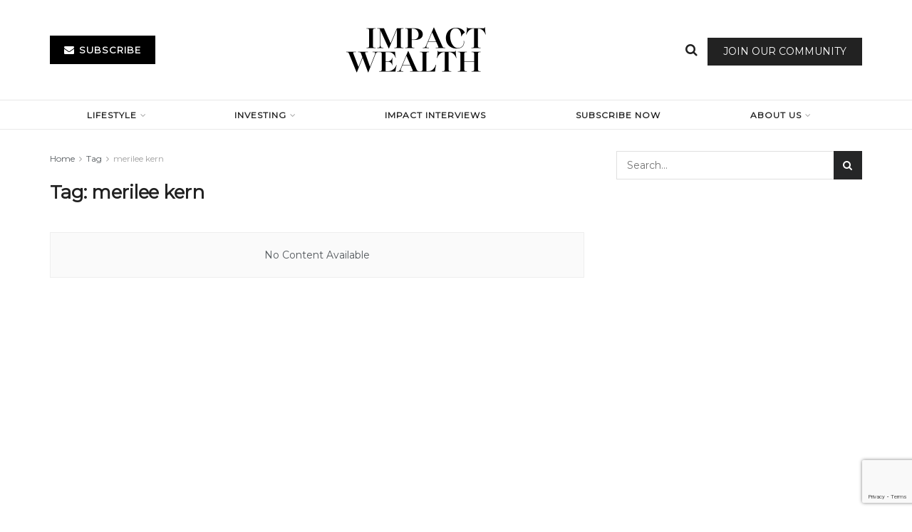

--- FILE ---
content_type: text/html; charset=UTF-8
request_url: https://impactwealth.org/tag/merilee-kern/
body_size: 27657
content:
<!doctype html>
<!--[if lt IE 7]> <html class="no-js lt-ie9 lt-ie8 lt-ie7" lang="en-US"> <![endif]-->
<!--[if IE 7]>    <html class="no-js lt-ie9 lt-ie8" lang="en-US"> <![endif]-->
<!--[if IE 8]>    <html class="no-js lt-ie9" lang="en-US"> <![endif]-->
<!--[if IE 9]>    <html class="no-js lt-ie10" lang="en-US"> <![endif]-->
<!--[if gt IE 8]><!--> <html class="no-js" lang="en-US"> <!--<![endif]-->
<head>
    <meta http-equiv="Content-Type" content="text/html; charset=UTF-8" />
    <meta name='viewport' content='width=device-width, initial-scale=1, user-scalable=yes' />
    <link rel="profile" href="http://gmpg.org/xfn/11" />
    <link rel="pingback" href="https://impactwealth.org/xmlrpc.php" />
    <meta name='robots' content='index, follow, max-image-preview:large, max-snippet:-1, max-video-preview:-1' />
<meta property="og:type" content="website">
<meta property="og:title" content="merilee kern Archives - Impact Wealth">
<meta property="og:site_name" content="Impact Wealth">
<meta property="og:description" content="Investment Insights for the Family Office">
<meta property="og:url" content="https://impactwealth.org/tag/merilee-kern">
<meta property="og:locale" content="en_US">
<meta name="twitter:card" content="summary">
<meta name="twitter:url" content="https://impactwealth.org/tag/merilee-kern">
<meta name="twitter:title" content="merilee kern Archives - Impact Wealth">
<meta name="twitter:description" content="Investment Insights for the Family Office">
			<script type="text/javascript">
			  var jnews_ajax_url = '/?ajax-request=jnews'
			</script>
			<script type="text/javascript">;window.jnews=window.jnews||{},window.jnews.library=window.jnews.library||{},window.jnews.library=function(){"use strict";var e=this;e.win=window,e.doc=document,e.noop=function(){},e.globalBody=e.doc.getElementsByTagName("body")[0],e.globalBody=e.globalBody?e.globalBody:e.doc,e.win.jnewsDataStorage=e.win.jnewsDataStorage||{_storage:new WeakMap,put:function(e,t,n){this._storage.has(e)||this._storage.set(e,new Map),this._storage.get(e).set(t,n)},get:function(e,t){return this._storage.get(e).get(t)},has:function(e,t){return this._storage.has(e)&&this._storage.get(e).has(t)},remove:function(e,t){var n=this._storage.get(e).delete(t);return 0===!this._storage.get(e).size&&this._storage.delete(e),n}},e.windowWidth=function(){return e.win.innerWidth||e.docEl.clientWidth||e.globalBody.clientWidth},e.windowHeight=function(){return e.win.innerHeight||e.docEl.clientHeight||e.globalBody.clientHeight},e.requestAnimationFrame=e.win.requestAnimationFrame||e.win.webkitRequestAnimationFrame||e.win.mozRequestAnimationFrame||e.win.msRequestAnimationFrame||window.oRequestAnimationFrame||function(e){return setTimeout(e,1e3/60)},e.cancelAnimationFrame=e.win.cancelAnimationFrame||e.win.webkitCancelAnimationFrame||e.win.webkitCancelRequestAnimationFrame||e.win.mozCancelAnimationFrame||e.win.msCancelRequestAnimationFrame||e.win.oCancelRequestAnimationFrame||function(e){clearTimeout(e)},e.classListSupport="classList"in document.createElement("_"),e.hasClass=e.classListSupport?function(e,t){return e.classList.contains(t)}:function(e,t){return e.className.indexOf(t)>=0},e.addClass=e.classListSupport?function(t,n){e.hasClass(t,n)||t.classList.add(n)}:function(t,n){e.hasClass(t,n)||(t.className+=" "+n)},e.removeClass=e.classListSupport?function(t,n){e.hasClass(t,n)&&t.classList.remove(n)}:function(t,n){e.hasClass(t,n)&&(t.className=t.className.replace(n,""))},e.objKeys=function(e){var t=[];for(var n in e)Object.prototype.hasOwnProperty.call(e,n)&&t.push(n);return t},e.isObjectSame=function(e,t){var n=!0;return JSON.stringify(e)!==JSON.stringify(t)&&(n=!1),n},e.extend=function(){for(var e,t,n,o=arguments[0]||{},i=1,a=arguments.length;i<a;i++)if(null!==(e=arguments[i]))for(t in e)o!==(n=e[t])&&void 0!==n&&(o[t]=n);return o},e.dataStorage=e.win.jnewsDataStorage,e.isVisible=function(e){return 0!==e.offsetWidth&&0!==e.offsetHeight||e.getBoundingClientRect().length},e.getHeight=function(e){return e.offsetHeight||e.clientHeight||e.getBoundingClientRect().height},e.getWidth=function(e){return e.offsetWidth||e.clientWidth||e.getBoundingClientRect().width},e.supportsPassive=!1;try{var t=Object.defineProperty({},"passive",{get:function(){e.supportsPassive=!0}});"createEvent"in e.doc?e.win.addEventListener("test",null,t):"fireEvent"in e.doc&&e.win.attachEvent("test",null)}catch(e){}e.passiveOption=!!e.supportsPassive&&{passive:!0},e.setStorage=function(e,t){e="jnews-"+e;var n={expired:Math.floor(((new Date).getTime()+432e5)/1e3)};t=Object.assign(n,t);localStorage.setItem(e,JSON.stringify(t))},e.getStorage=function(e){e="jnews-"+e;var t=localStorage.getItem(e);return null!==t&&0<t.length?JSON.parse(localStorage.getItem(e)):{}},e.expiredStorage=function(){var t,n="jnews-";for(var o in localStorage)o.indexOf(n)>-1&&"undefined"!==(t=e.getStorage(o.replace(n,""))).expired&&t.expired<Math.floor((new Date).getTime()/1e3)&&localStorage.removeItem(o)},e.addEvents=function(t,n,o){for(var i in n){var a=["touchstart","touchmove"].indexOf(i)>=0&&!o&&e.passiveOption;"createEvent"in e.doc?t.addEventListener(i,n[i],a):"fireEvent"in e.doc&&t.attachEvent("on"+i,n[i])}},e.removeEvents=function(t,n){for(var o in n)"createEvent"in e.doc?t.removeEventListener(o,n[o]):"fireEvent"in e.doc&&t.detachEvent("on"+o,n[o])},e.triggerEvents=function(t,n,o){var i;o=o||{detail:null};return"createEvent"in e.doc?(!(i=e.doc.createEvent("CustomEvent")||new CustomEvent(n)).initCustomEvent||i.initCustomEvent(n,!0,!1,o),void t.dispatchEvent(i)):"fireEvent"in e.doc?((i=e.doc.createEventObject()).eventType=n,void t.fireEvent("on"+i.eventType,i)):void 0},e.getParents=function(t,n){void 0===n&&(n=e.doc);for(var o=[],i=t.parentNode,a=!1;!a;)if(i){var r=i;r.querySelectorAll(n).length?a=!0:(o.push(r),i=r.parentNode)}else o=[],a=!0;return o},e.forEach=function(e,t,n){for(var o=0,i=e.length;o<i;o++)t.call(n,e[o],o)},e.getText=function(e){return e.innerText||e.textContent},e.setText=function(e,t){var n="object"==typeof t?t.innerText||t.textContent:t;e.innerText&&(e.innerText=n),e.textContent&&(e.textContent=n)},e.httpBuildQuery=function(t){return e.objKeys(t).reduce(function t(n){var o=arguments.length>1&&void 0!==arguments[1]?arguments[1]:null;return function(i,a){var r=n[a];a=encodeURIComponent(a);var s=o?"".concat(o,"[").concat(a,"]"):a;return null==r||"function"==typeof r?(i.push("".concat(s,"=")),i):["number","boolean","string"].includes(typeof r)?(i.push("".concat(s,"=").concat(encodeURIComponent(r))),i):(i.push(e.objKeys(r).reduce(t(r,s),[]).join("&")),i)}}(t),[]).join("&")},e.get=function(t,n,o,i){return o="function"==typeof o?o:e.noop,e.ajax("GET",t,n,o,i)},e.post=function(t,n,o,i){return o="function"==typeof o?o:e.noop,e.ajax("POST",t,n,o,i)},e.ajax=function(t,n,o,i,a){var r=new XMLHttpRequest,s=n,c=e.httpBuildQuery(o);if(t=-1!=["GET","POST"].indexOf(t)?t:"GET",r.open(t,s+("GET"==t?"?"+c:""),!0),"POST"==t&&r.setRequestHeader("Content-type","application/x-www-form-urlencoded"),r.setRequestHeader("X-Requested-With","XMLHttpRequest"),r.onreadystatechange=function(){4===r.readyState&&200<=r.status&&300>r.status&&"function"==typeof i&&i.call(void 0,r.response)},void 0!==a&&!a){return{xhr:r,send:function(){r.send("POST"==t?c:null)}}}return r.send("POST"==t?c:null),{xhr:r}},e.scrollTo=function(t,n,o){function i(e,t,n){this.start=this.position(),this.change=e-this.start,this.currentTime=0,this.increment=20,this.duration=void 0===n?500:n,this.callback=t,this.finish=!1,this.animateScroll()}return Math.easeInOutQuad=function(e,t,n,o){return(e/=o/2)<1?n/2*e*e+t:-n/2*(--e*(e-2)-1)+t},i.prototype.stop=function(){this.finish=!0},i.prototype.move=function(t){e.doc.documentElement.scrollTop=t,e.globalBody.parentNode.scrollTop=t,e.globalBody.scrollTop=t},i.prototype.position=function(){return e.doc.documentElement.scrollTop||e.globalBody.parentNode.scrollTop||e.globalBody.scrollTop},i.prototype.animateScroll=function(){this.currentTime+=this.increment;var t=Math.easeInOutQuad(this.currentTime,this.start,this.change,this.duration);this.move(t),this.currentTime<this.duration&&!this.finish?e.requestAnimationFrame.call(e.win,this.animateScroll.bind(this)):this.callback&&"function"==typeof this.callback&&this.callback()},new i(t,n,o)},e.unwrap=function(t){var n,o=t;e.forEach(t,(function(e,t){n?n+=e:n=e})),o.replaceWith(n)},e.performance={start:function(e){performance.mark(e+"Start")},stop:function(e){performance.mark(e+"End"),performance.measure(e,e+"Start",e+"End")}},e.fps=function(){var t=0,n=0,o=0;!function(){var i=t=0,a=0,r=0,s=document.getElementById("fpsTable"),c=function(t){void 0===document.getElementsByTagName("body")[0]?e.requestAnimationFrame.call(e.win,(function(){c(t)})):document.getElementsByTagName("body")[0].appendChild(t)};null===s&&((s=document.createElement("div")).style.position="fixed",s.style.top="120px",s.style.left="10px",s.style.width="100px",s.style.height="20px",s.style.border="1px solid black",s.style.fontSize="11px",s.style.zIndex="100000",s.style.backgroundColor="white",s.id="fpsTable",c(s));var l=function(){o++,n=Date.now(),(a=(o/(r=(n-t)/1e3)).toPrecision(2))!=i&&(i=a,s.innerHTML=i+"fps"),1<r&&(t=n,o=0),e.requestAnimationFrame.call(e.win,l)};l()}()},e.instr=function(e,t){for(var n=0;n<t.length;n++)if(-1!==e.toLowerCase().indexOf(t[n].toLowerCase()))return!0},e.winLoad=function(t,n){function o(o){if("complete"===e.doc.readyState||"interactive"===e.doc.readyState)return!o||n?setTimeout(t,n||1):t(o),1}o()||e.addEvents(e.win,{load:o})},e.docReady=function(t,n){function o(o){if("complete"===e.doc.readyState||"interactive"===e.doc.readyState)return!o||n?setTimeout(t,n||1):t(o),1}o()||e.addEvents(e.doc,{DOMContentLoaded:o})},e.fireOnce=function(){e.docReady((function(){e.assets=e.assets||[],e.assets.length&&(e.boot(),e.load_assets())}),50)},e.boot=function(){e.length&&e.doc.querySelectorAll("style[media]").forEach((function(e){"not all"==e.getAttribute("media")&&e.removeAttribute("media")}))},e.create_js=function(t,n){var o=e.doc.createElement("script");switch(o.setAttribute("src",t),n){case"defer":o.setAttribute("defer",!0);break;case"async":o.setAttribute("async",!0);break;case"deferasync":o.setAttribute("defer",!0),o.setAttribute("async",!0)}e.globalBody.appendChild(o)},e.load_assets=function(){"object"==typeof e.assets&&e.forEach(e.assets.slice(0),(function(t,n){var o="";t.defer&&(o+="defer"),t.async&&(o+="async"),e.create_js(t.url,o);var i=e.assets.indexOf(t);i>-1&&e.assets.splice(i,1)})),e.assets=jnewsoption.au_scripts=window.jnewsads=[]},e.setCookie=function(e,t,n){var o="";if(n){var i=new Date;i.setTime(i.getTime()+24*n*60*60*1e3),o="; expires="+i.toUTCString()}document.cookie=e+"="+(t||"")+o+"; path=/"},e.getCookie=function(e){for(var t=e+"=",n=document.cookie.split(";"),o=0;o<n.length;o++){for(var i=n[o];" "==i.charAt(0);)i=i.substring(1,i.length);if(0==i.indexOf(t))return i.substring(t.length,i.length)}return null},e.eraseCookie=function(e){document.cookie=e+"=; Path=/; Expires=Thu, 01 Jan 1970 00:00:01 GMT;"},e.docReady((function(){e.globalBody=e.globalBody==e.doc?e.doc.getElementsByTagName("body")[0]:e.globalBody,e.globalBody=e.globalBody?e.globalBody:e.doc})),e.winLoad((function(){e.winLoad((function(){var t=!1;if(void 0!==window.jnewsadmin)if(void 0!==window.file_version_checker){var n=e.objKeys(window.file_version_checker);n.length?n.forEach((function(e){t||"10.0.4"===window.file_version_checker[e]||(t=!0)})):t=!0}else t=!0;t&&(window.jnewsHelper.getMessage(),window.jnewsHelper.getNotice())}),2500)}))},window.jnews.library=new window.jnews.library;</script>
	<!-- This site is optimized with the Yoast SEO Premium plugin v26.7 (Yoast SEO v26.7) - https://yoast.com/wordpress/plugins/seo/ -->
	<title>merilee kern Archives - Impact Wealth</title>
	<link rel="canonical" href="https://impactwealth.org/tag/merilee-kern/" />
	<meta property="og:locale" content="en_US" />
	<meta property="og:type" content="article" />
	<meta property="og:title" content="merilee kern Archives" />
	<meta property="og:url" content="https://impactwealth.org/tag/merilee-kern/" />
	<meta property="og:site_name" content="Impact Wealth" />
	<meta name="twitter:card" content="summary_large_image" />
	<script type="application/ld+json" class="yoast-schema-graph">{"@context":"https://schema.org","@graph":[{"@type":"CollectionPage","@id":"https://impactwealth.org/tag/merilee-kern/","url":"https://impactwealth.org/tag/merilee-kern/","name":"merilee kern Archives - Impact Wealth","isPartOf":{"@id":"https://impactwealth.org/#website"},"breadcrumb":{"@id":"https://impactwealth.org/tag/merilee-kern/#breadcrumb"},"inLanguage":"en-US"},{"@type":"BreadcrumbList","@id":"https://impactwealth.org/tag/merilee-kern/#breadcrumb","itemListElement":[{"@type":"ListItem","position":1,"name":"Home","item":"https://impactwealth.org/"},{"@type":"ListItem","position":2,"name":"merilee kern"}]},{"@type":"WebSite","@id":"https://impactwealth.org/#website","url":"https://impactwealth.org/","name":"Impact Wealth","description":"Investment Insights for the Family Office","publisher":{"@id":"https://impactwealth.org/#organization"},"potentialAction":[{"@type":"SearchAction","target":{"@type":"EntryPoint","urlTemplate":"https://impactwealth.org/?s={search_term_string}"},"query-input":{"@type":"PropertyValueSpecification","valueRequired":true,"valueName":"search_term_string"}}],"inLanguage":"en-US"},{"@type":"Organization","@id":"https://impactwealth.org/#organization","name":"Impact Wealth","url":"https://impactwealth.org/","logo":{"@type":"ImageObject","inLanguage":"en-US","@id":"https://impactwealth.org/#/schema/logo/image/","url":"https://impactwealth.org/wp-content/uploads/2023/07/Capture.png","contentUrl":"https://impactwealth.org/wp-content/uploads/2023/07/Capture.png","width":255,"height":123,"caption":"Impact Wealth"},"image":{"@id":"https://impactwealth.org/#/schema/logo/image/"}}]}</script>
	<!-- / Yoast SEO Premium plugin. -->


<link rel='dns-prefetch' href='//player.vimeo.com' />
<link rel='dns-prefetch' href='//www.googletagmanager.com' />
<link rel='dns-prefetch' href='//fonts.googleapis.com' />
<link rel='preconnect' href='https://fonts.gstatic.com' />
<link rel="alternate" type="application/rss+xml" title="Impact Wealth &raquo; Feed" href="https://impactwealth.org/feed/" />
<link rel="alternate" type="application/rss+xml" title="Impact Wealth &raquo; Comments Feed" href="https://impactwealth.org/comments/feed/" />
<link rel="alternate" type="application/rss+xml" title="Impact Wealth &raquo; merilee kern Tag Feed" href="https://impactwealth.org/tag/merilee-kern/feed/" />
		<style>
			.lazyload,
			.lazyloading {
				max-width: 100%;
			}
		</style>
		<!-- impactwealth.org is managing ads with Advanced Ads 2.0.16 – https://wpadvancedads.com/ --><script id="impac-ready">
			window.advanced_ads_ready=function(e,a){a=a||"complete";var d=function(e){return"interactive"===a?"loading"!==e:"complete"===e};d(document.readyState)?e():document.addEventListener("readystatechange",(function(a){d(a.target.readyState)&&e()}),{once:"interactive"===a})},window.advanced_ads_ready_queue=window.advanced_ads_ready_queue||[];		</script>
		<style id='wp-img-auto-sizes-contain-inline-css' type='text/css'>
img:is([sizes=auto i],[sizes^="auto," i]){contain-intrinsic-size:3000px 1500px}
/*# sourceURL=wp-img-auto-sizes-contain-inline-css */
</style>
<link rel='stylesheet' id='vimeo-for-wordpress-public-css' href='https://impactwealth.org/wp-content/plugins/vimeo/build/style-index.css?ver=1.2.2' type='text/css' media='all' />
<style id='wp-emoji-styles-inline-css' type='text/css'>

	img.wp-smiley, img.emoji {
		display: inline !important;
		border: none !important;
		box-shadow: none !important;
		height: 1em !important;
		width: 1em !important;
		margin: 0 0.07em !important;
		vertical-align: -0.1em !important;
		background: none !important;
		padding: 0 !important;
	}
/*# sourceURL=wp-emoji-styles-inline-css */
</style>
<link rel='stylesheet' id='wp-block-library-css' href='https://impactwealth.org/wp-includes/css/dist/block-library/style.min.css?ver=6.9' type='text/css' media='all' />
<style id='classic-theme-styles-inline-css' type='text/css'>
/*! This file is auto-generated */
.wp-block-button__link{color:#fff;background-color:#32373c;border-radius:9999px;box-shadow:none;text-decoration:none;padding:calc(.667em + 2px) calc(1.333em + 2px);font-size:1.125em}.wp-block-file__button{background:#32373c;color:#fff;text-decoration:none}
/*# sourceURL=/wp-includes/css/classic-themes.min.css */
</style>
<link rel='stylesheet' id='jnews-faq-css' href='https://impactwealth.org/wp-content/plugins/jnews-essential/assets/css/faq.css?ver=12.0.3' type='text/css' media='all' />
<style id='global-styles-inline-css' type='text/css'>
:root{--wp--preset--aspect-ratio--square: 1;--wp--preset--aspect-ratio--4-3: 4/3;--wp--preset--aspect-ratio--3-4: 3/4;--wp--preset--aspect-ratio--3-2: 3/2;--wp--preset--aspect-ratio--2-3: 2/3;--wp--preset--aspect-ratio--16-9: 16/9;--wp--preset--aspect-ratio--9-16: 9/16;--wp--preset--color--black: #000000;--wp--preset--color--cyan-bluish-gray: #abb8c3;--wp--preset--color--white: #ffffff;--wp--preset--color--pale-pink: #f78da7;--wp--preset--color--vivid-red: #cf2e2e;--wp--preset--color--luminous-vivid-orange: #ff6900;--wp--preset--color--luminous-vivid-amber: #fcb900;--wp--preset--color--light-green-cyan: #7bdcb5;--wp--preset--color--vivid-green-cyan: #00d084;--wp--preset--color--pale-cyan-blue: #8ed1fc;--wp--preset--color--vivid-cyan-blue: #0693e3;--wp--preset--color--vivid-purple: #9b51e0;--wp--preset--gradient--vivid-cyan-blue-to-vivid-purple: linear-gradient(135deg,rgb(6,147,227) 0%,rgb(155,81,224) 100%);--wp--preset--gradient--light-green-cyan-to-vivid-green-cyan: linear-gradient(135deg,rgb(122,220,180) 0%,rgb(0,208,130) 100%);--wp--preset--gradient--luminous-vivid-amber-to-luminous-vivid-orange: linear-gradient(135deg,rgb(252,185,0) 0%,rgb(255,105,0) 100%);--wp--preset--gradient--luminous-vivid-orange-to-vivid-red: linear-gradient(135deg,rgb(255,105,0) 0%,rgb(207,46,46) 100%);--wp--preset--gradient--very-light-gray-to-cyan-bluish-gray: linear-gradient(135deg,rgb(238,238,238) 0%,rgb(169,184,195) 100%);--wp--preset--gradient--cool-to-warm-spectrum: linear-gradient(135deg,rgb(74,234,220) 0%,rgb(151,120,209) 20%,rgb(207,42,186) 40%,rgb(238,44,130) 60%,rgb(251,105,98) 80%,rgb(254,248,76) 100%);--wp--preset--gradient--blush-light-purple: linear-gradient(135deg,rgb(255,206,236) 0%,rgb(152,150,240) 100%);--wp--preset--gradient--blush-bordeaux: linear-gradient(135deg,rgb(254,205,165) 0%,rgb(254,45,45) 50%,rgb(107,0,62) 100%);--wp--preset--gradient--luminous-dusk: linear-gradient(135deg,rgb(255,203,112) 0%,rgb(199,81,192) 50%,rgb(65,88,208) 100%);--wp--preset--gradient--pale-ocean: linear-gradient(135deg,rgb(255,245,203) 0%,rgb(182,227,212) 50%,rgb(51,167,181) 100%);--wp--preset--gradient--electric-grass: linear-gradient(135deg,rgb(202,248,128) 0%,rgb(113,206,126) 100%);--wp--preset--gradient--midnight: linear-gradient(135deg,rgb(2,3,129) 0%,rgb(40,116,252) 100%);--wp--preset--font-size--small: 13px;--wp--preset--font-size--medium: 20px;--wp--preset--font-size--large: 36px;--wp--preset--font-size--x-large: 42px;--wp--preset--spacing--20: 0.44rem;--wp--preset--spacing--30: 0.67rem;--wp--preset--spacing--40: 1rem;--wp--preset--spacing--50: 1.5rem;--wp--preset--spacing--60: 2.25rem;--wp--preset--spacing--70: 3.38rem;--wp--preset--spacing--80: 5.06rem;--wp--preset--shadow--natural: 6px 6px 9px rgba(0, 0, 0, 0.2);--wp--preset--shadow--deep: 12px 12px 50px rgba(0, 0, 0, 0.4);--wp--preset--shadow--sharp: 6px 6px 0px rgba(0, 0, 0, 0.2);--wp--preset--shadow--outlined: 6px 6px 0px -3px rgb(255, 255, 255), 6px 6px rgb(0, 0, 0);--wp--preset--shadow--crisp: 6px 6px 0px rgb(0, 0, 0);}:where(.is-layout-flex){gap: 0.5em;}:where(.is-layout-grid){gap: 0.5em;}body .is-layout-flex{display: flex;}.is-layout-flex{flex-wrap: wrap;align-items: center;}.is-layout-flex > :is(*, div){margin: 0;}body .is-layout-grid{display: grid;}.is-layout-grid > :is(*, div){margin: 0;}:where(.wp-block-columns.is-layout-flex){gap: 2em;}:where(.wp-block-columns.is-layout-grid){gap: 2em;}:where(.wp-block-post-template.is-layout-flex){gap: 1.25em;}:where(.wp-block-post-template.is-layout-grid){gap: 1.25em;}.has-black-color{color: var(--wp--preset--color--black) !important;}.has-cyan-bluish-gray-color{color: var(--wp--preset--color--cyan-bluish-gray) !important;}.has-white-color{color: var(--wp--preset--color--white) !important;}.has-pale-pink-color{color: var(--wp--preset--color--pale-pink) !important;}.has-vivid-red-color{color: var(--wp--preset--color--vivid-red) !important;}.has-luminous-vivid-orange-color{color: var(--wp--preset--color--luminous-vivid-orange) !important;}.has-luminous-vivid-amber-color{color: var(--wp--preset--color--luminous-vivid-amber) !important;}.has-light-green-cyan-color{color: var(--wp--preset--color--light-green-cyan) !important;}.has-vivid-green-cyan-color{color: var(--wp--preset--color--vivid-green-cyan) !important;}.has-pale-cyan-blue-color{color: var(--wp--preset--color--pale-cyan-blue) !important;}.has-vivid-cyan-blue-color{color: var(--wp--preset--color--vivid-cyan-blue) !important;}.has-vivid-purple-color{color: var(--wp--preset--color--vivid-purple) !important;}.has-black-background-color{background-color: var(--wp--preset--color--black) !important;}.has-cyan-bluish-gray-background-color{background-color: var(--wp--preset--color--cyan-bluish-gray) !important;}.has-white-background-color{background-color: var(--wp--preset--color--white) !important;}.has-pale-pink-background-color{background-color: var(--wp--preset--color--pale-pink) !important;}.has-vivid-red-background-color{background-color: var(--wp--preset--color--vivid-red) !important;}.has-luminous-vivid-orange-background-color{background-color: var(--wp--preset--color--luminous-vivid-orange) !important;}.has-luminous-vivid-amber-background-color{background-color: var(--wp--preset--color--luminous-vivid-amber) !important;}.has-light-green-cyan-background-color{background-color: var(--wp--preset--color--light-green-cyan) !important;}.has-vivid-green-cyan-background-color{background-color: var(--wp--preset--color--vivid-green-cyan) !important;}.has-pale-cyan-blue-background-color{background-color: var(--wp--preset--color--pale-cyan-blue) !important;}.has-vivid-cyan-blue-background-color{background-color: var(--wp--preset--color--vivid-cyan-blue) !important;}.has-vivid-purple-background-color{background-color: var(--wp--preset--color--vivid-purple) !important;}.has-black-border-color{border-color: var(--wp--preset--color--black) !important;}.has-cyan-bluish-gray-border-color{border-color: var(--wp--preset--color--cyan-bluish-gray) !important;}.has-white-border-color{border-color: var(--wp--preset--color--white) !important;}.has-pale-pink-border-color{border-color: var(--wp--preset--color--pale-pink) !important;}.has-vivid-red-border-color{border-color: var(--wp--preset--color--vivid-red) !important;}.has-luminous-vivid-orange-border-color{border-color: var(--wp--preset--color--luminous-vivid-orange) !important;}.has-luminous-vivid-amber-border-color{border-color: var(--wp--preset--color--luminous-vivid-amber) !important;}.has-light-green-cyan-border-color{border-color: var(--wp--preset--color--light-green-cyan) !important;}.has-vivid-green-cyan-border-color{border-color: var(--wp--preset--color--vivid-green-cyan) !important;}.has-pale-cyan-blue-border-color{border-color: var(--wp--preset--color--pale-cyan-blue) !important;}.has-vivid-cyan-blue-border-color{border-color: var(--wp--preset--color--vivid-cyan-blue) !important;}.has-vivid-purple-border-color{border-color: var(--wp--preset--color--vivid-purple) !important;}.has-vivid-cyan-blue-to-vivid-purple-gradient-background{background: var(--wp--preset--gradient--vivid-cyan-blue-to-vivid-purple) !important;}.has-light-green-cyan-to-vivid-green-cyan-gradient-background{background: var(--wp--preset--gradient--light-green-cyan-to-vivid-green-cyan) !important;}.has-luminous-vivid-amber-to-luminous-vivid-orange-gradient-background{background: var(--wp--preset--gradient--luminous-vivid-amber-to-luminous-vivid-orange) !important;}.has-luminous-vivid-orange-to-vivid-red-gradient-background{background: var(--wp--preset--gradient--luminous-vivid-orange-to-vivid-red) !important;}.has-very-light-gray-to-cyan-bluish-gray-gradient-background{background: var(--wp--preset--gradient--very-light-gray-to-cyan-bluish-gray) !important;}.has-cool-to-warm-spectrum-gradient-background{background: var(--wp--preset--gradient--cool-to-warm-spectrum) !important;}.has-blush-light-purple-gradient-background{background: var(--wp--preset--gradient--blush-light-purple) !important;}.has-blush-bordeaux-gradient-background{background: var(--wp--preset--gradient--blush-bordeaux) !important;}.has-luminous-dusk-gradient-background{background: var(--wp--preset--gradient--luminous-dusk) !important;}.has-pale-ocean-gradient-background{background: var(--wp--preset--gradient--pale-ocean) !important;}.has-electric-grass-gradient-background{background: var(--wp--preset--gradient--electric-grass) !important;}.has-midnight-gradient-background{background: var(--wp--preset--gradient--midnight) !important;}.has-small-font-size{font-size: var(--wp--preset--font-size--small) !important;}.has-medium-font-size{font-size: var(--wp--preset--font-size--medium) !important;}.has-large-font-size{font-size: var(--wp--preset--font-size--large) !important;}.has-x-large-font-size{font-size: var(--wp--preset--font-size--x-large) !important;}
:where(.wp-block-post-template.is-layout-flex){gap: 1.25em;}:where(.wp-block-post-template.is-layout-grid){gap: 1.25em;}
:where(.wp-block-term-template.is-layout-flex){gap: 1.25em;}:where(.wp-block-term-template.is-layout-grid){gap: 1.25em;}
:where(.wp-block-columns.is-layout-flex){gap: 2em;}:where(.wp-block-columns.is-layout-grid){gap: 2em;}
:root :where(.wp-block-pullquote){font-size: 1.5em;line-height: 1.6;}
/*# sourceURL=global-styles-inline-css */
</style>
<link rel='stylesheet' id='contact-form-7-css' href='https://impactwealth.org/wp-content/plugins/contact-form-7/includes/css/styles.css?ver=6.1.4' type='text/css' media='all' />
<link rel='stylesheet' id='ce_responsive-css' href='https://impactwealth.org/wp-content/plugins/simple-embed-code/css/video-container.min.css?ver=2.5.1' type='text/css' media='all' />
<link rel='stylesheet' id='woocommerce-layout-css' href='https://impactwealth.org/wp-content/plugins/woocommerce/assets/css/woocommerce-layout.css?ver=10.4.3' type='text/css' media='all' />
<link rel='stylesheet' id='woocommerce-smallscreen-css' href='https://impactwealth.org/wp-content/plugins/woocommerce/assets/css/woocommerce-smallscreen.css?ver=10.4.3' type='text/css' media='only screen and (max-width: 768px)' />
<link rel='stylesheet' id='woocommerce-general-css' href='https://impactwealth.org/wp-content/plugins/woocommerce/assets/css/woocommerce.css?ver=10.4.3' type='text/css' media='all' />
<style id='woocommerce-inline-inline-css' type='text/css'>
.woocommerce form .form-row .required { visibility: visible; }
/*# sourceURL=woocommerce-inline-inline-css */
</style>
<link rel='stylesheet' id='jnews-parent-style-css' href='https://impactwealth.org/wp-content/themes/jnews/style.css?ver=6.9' type='text/css' media='all' />
<link rel='stylesheet' id='js_composer_front-css' href='https://impactwealth.org/wp-content/plugins/js_composer/assets/css/js_composer.min.css?ver=8.7.2' type='text/css' media='all' />
<link rel='stylesheet' id='elementor-frontend-css' href='https://impactwealth.org/wp-content/plugins/elementor/assets/css/frontend.min.css?ver=3.34.1' type='text/css' media='all' />
<link rel='stylesheet' id='jeg_customizer_font-css' href='//fonts.googleapis.com/css?family=Montserrat%3Areguler&#038;display=swap&#038;ver=1.3.2' type='text/css' media='all' />
<link rel='stylesheet' id='searchwp-forms-css' href='https://impactwealth.org/wp-content/plugins/searchwp-live-ajax-search/assets/styles/frontend/search-forms.min.css?ver=1.8.7' type='text/css' media='all' />
<link rel='stylesheet' id='searchwp-live-search-css' href='https://impactwealth.org/wp-content/plugins/searchwp-live-ajax-search/assets/styles/style.min.css?ver=1.8.7' type='text/css' media='all' />
<style id='searchwp-live-search-inline-css' type='text/css'>
.searchwp-live-search-result .searchwp-live-search-result--title a {
  font-size: 16px;
}
.searchwp-live-search-result .searchwp-live-search-result--price {
  font-size: 14px;
}
.searchwp-live-search-result .searchwp-live-search-result--add-to-cart .button {
  font-size: 14px;
}

/*# sourceURL=searchwp-live-search-inline-css */
</style>
<link rel='stylesheet' id='jnews-push-notification-css' href='https://impactwealth.org/wp-content/plugins/jnews-push-notification/assets/css/plugin.css?ver=12.0.0' type='text/css' media='all' />
<link rel='stylesheet' id='font-awesome-css' href='https://impactwealth.org/wp-content/plugins/elementor/assets/lib/font-awesome/css/font-awesome.min.css?ver=4.7.0' type='text/css' media='all' />
<link rel='stylesheet' id='jnews-frontend-css' href='https://impactwealth.org/wp-content/themes/jnews/assets/dist/frontend.min.css?ver=1.0.0' type='text/css' media='all' />
<link rel='stylesheet' id='jnews-js-composer-css' href='https://impactwealth.org/wp-content/themes/jnews/assets/css/js-composer-frontend.css?ver=1.0.0' type='text/css' media='all' />
<link rel='stylesheet' id='jnews-elementor-css' href='https://impactwealth.org/wp-content/themes/jnews/assets/css/elementor-frontend.css?ver=1.0.0' type='text/css' media='all' />
<link rel='stylesheet' id='jnews-style-css' href='https://impactwealth.org/wp-content/themes/jnews-child-impactwealth/style.css?ver=1.0.0' type='text/css' media='all' />
<link rel='stylesheet' id='jnews-darkmode-css' href='https://impactwealth.org/wp-content/themes/jnews/assets/css/darkmode.css?ver=1.0.0' type='text/css' media='all' />
<link rel='stylesheet' id='jnews-scheme-css' href='https://impactwealth.org/wp-content/themes/jnews/data/import/fashion-blog/scheme.css?ver=1.0.0' type='text/css' media='all' />
<link rel='stylesheet' id='jnews-social-login-style-css' href='https://impactwealth.org/wp-content/plugins/jnews-social-login/assets/css/plugin.css?ver=12.0.0' type='text/css' media='all' />
<script type="text/javascript" src="https://impactwealth.org/wp-includes/js/jquery/jquery.min.js?ver=3.7.1" id="jquery-core-js"></script>
<script type="text/javascript" src="https://impactwealth.org/wp-includes/js/jquery/jquery-migrate.min.js?ver=3.4.1" id="jquery-migrate-js"></script>
<script type="text/javascript" src="https://player.vimeo.com/api/player.js?ver=1.2.2" id="vimeo-for-wordpress-player-js"></script>
<script type="text/javascript" src="https://impactwealth.org/wp-content/plugins/woocommerce/assets/js/jquery-blockui/jquery.blockUI.min.js?ver=2.7.0-wc.10.4.3" id="wc-jquery-blockui-js" data-wp-strategy="defer"></script>
<script type="text/javascript" id="wc-add-to-cart-js-extra">
/* <![CDATA[ */
var wc_add_to_cart_params = {"ajax_url":"/wp-admin/admin-ajax.php","wc_ajax_url":"/?wc-ajax=%%endpoint%%","i18n_view_cart":"View cart","cart_url":"https://impactwealth.org/subscribe/","is_cart":"","cart_redirect_after_add":"yes"};
//# sourceURL=wc-add-to-cart-js-extra
/* ]]> */
</script>
<script type="text/javascript" src="https://impactwealth.org/wp-content/plugins/woocommerce/assets/js/frontend/add-to-cart.min.js?ver=10.4.3" id="wc-add-to-cart-js" data-wp-strategy="defer"></script>
<script type="text/javascript" src="https://impactwealth.org/wp-content/plugins/woocommerce/assets/js/js-cookie/js.cookie.min.js?ver=2.1.4-wc.10.4.3" id="wc-js-cookie-js" data-wp-strategy="defer"></script>
<script type="text/javascript" src="https://impactwealth.org/wp-content/plugins/js_composer/assets/js/vendors/woocommerce-add-to-cart.js?ver=8.7.2" id="vc_woocommerce-add-to-cart-js-js"></script>
<script type="text/javascript" id="WCPAY_ASSETS-js-extra">
/* <![CDATA[ */
var wcpayAssets = {"url":"https://impactwealth.org/wp-content/plugins/woocommerce-payments/dist/"};
//# sourceURL=WCPAY_ASSETS-js-extra
/* ]]> */
</script>

<!-- Google tag (gtag.js) snippet added by Site Kit -->
<!-- Google Analytics snippet added by Site Kit -->
<script type="text/javascript" src="https://www.googletagmanager.com/gtag/js?id=GT-PBZGKF2" id="google_gtagjs-js" async></script>
<script type="text/javascript" id="google_gtagjs-js-after">
/* <![CDATA[ */
window.dataLayer = window.dataLayer || [];function gtag(){dataLayer.push(arguments);}
gtag("set","linker",{"domains":["impactwealth.org"]});
gtag("js", new Date());
gtag("set", "developer_id.dZTNiMT", true);
gtag("config", "GT-PBZGKF2");
 window._googlesitekit = window._googlesitekit || {}; window._googlesitekit.throttledEvents = []; window._googlesitekit.gtagEvent = (name, data) => { var key = JSON.stringify( { name, data } ); if ( !! window._googlesitekit.throttledEvents[ key ] ) { return; } window._googlesitekit.throttledEvents[ key ] = true; setTimeout( () => { delete window._googlesitekit.throttledEvents[ key ]; }, 5 ); gtag( "event", name, { ...data, event_source: "site-kit" } ); }; 
//# sourceURL=google_gtagjs-js-after
/* ]]> */
</script>
<script></script><link rel="https://api.w.org/" href="https://impactwealth.org/wp-json/" /><link rel="alternate" title="JSON" type="application/json" href="https://impactwealth.org/wp-json/wp/v2/tags/370" /><link rel="EditURI" type="application/rsd+xml" title="RSD" href="https://impactwealth.org/xmlrpc.php?rsd" />
<meta name="generator" content="Site Kit by Google 1.170.0" /><!-- HFCM by 99 Robots - Snippet # 1: Google Site Verification -->
<meta name="google-site-verification" content="K6rJ_287IBXVhabFn60qTT07YdxpQsmoSiRzqR1cQJA" />
<!-- /end HFCM by 99 Robots -->
<!-- HFCM by 99 Robots - Snippet # 2: Google Site Verification -->
<meta name="google-site-verification" content="0dYD3hQoUs9PoF2AqV1uhB_gnybm5Y6NiJaYiNHYIfE" />
<!-- /end HFCM by 99 Robots -->
<style>

/* CSS added by Hide Metadata Plugin */

.entry-meta .posted-on:before,
			.entry-header .entry-meta > span.posted-on:before,
			.entry-meta .posted-on:after,
			.entry-header .entry-meta > span.posted-on:after,
			.entry-meta .posted-on,
			.entry-header .entry-meta > span.posted-on {
				content: '';
				display: none;
				margin: 0;
			}</style>
<script type='application/ld+json'>
{
   "@context": "http://www.schema.org",
  "@type": "Organization",
  "name": "Impact Wealth",
  "url": "https://impactwealth.org/",
  "logo": "https://impactwealth.org/wp-content/uploads/2020/05/ImpactWealthLogo.png",
  "description": "Launched in 2020, Impact Wealth Magazine is a luxury lifestyle magazine that caters to ultra-high net-worth individuals and the family office industry. The magazine covers aspirational travel destinations, billionaires and other business titans, family office news and conferences, trophy real estate, philanthropy and galas, fashion and wellness, and luxury transportation. ",
   "contactPoint": {
    "@type": "ContactPoint",
    "telephone": "+1 212 542 3146",
    "email": "info@impactwealthmagazine.com",
    "contactType": "general"
  }
}
 </script>
		<script>
			document.documentElement.className = document.documentElement.className.replace('no-js', 'js');
		</script>
				<style>
			.no-js img.lazyload {
				display: none;
			}

			figure.wp-block-image img.lazyloading {
				min-width: 150px;
			}

			.lazyload,
			.lazyloading {
				--smush-placeholder-width: 100px;
				--smush-placeholder-aspect-ratio: 1/1;
				width: var(--smush-image-width, var(--smush-placeholder-width)) !important;
				aspect-ratio: var(--smush-image-aspect-ratio, var(--smush-placeholder-aspect-ratio)) !important;
			}

						.lazyload, .lazyloading {
				opacity: 0;
			}

			.lazyloaded {
				opacity: 1;
				transition: opacity 400ms;
				transition-delay: 0ms;
			}

					</style>
			<noscript><style>.woocommerce-product-gallery{ opacity: 1 !important; }</style></noscript>
	<meta name="generator" content="Elementor 3.34.1; features: e_font_icon_svg, additional_custom_breakpoints; settings: css_print_method-external, google_font-enabled, font_display-auto">
			<style>
				.e-con.e-parent:nth-of-type(n+4):not(.e-lazyloaded):not(.e-no-lazyload),
				.e-con.e-parent:nth-of-type(n+4):not(.e-lazyloaded):not(.e-no-lazyload) * {
					background-image: none !important;
				}
				@media screen and (max-height: 1024px) {
					.e-con.e-parent:nth-of-type(n+3):not(.e-lazyloaded):not(.e-no-lazyload),
					.e-con.e-parent:nth-of-type(n+3):not(.e-lazyloaded):not(.e-no-lazyload) * {
						background-image: none !important;
					}
				}
				@media screen and (max-height: 640px) {
					.e-con.e-parent:nth-of-type(n+2):not(.e-lazyloaded):not(.e-no-lazyload),
					.e-con.e-parent:nth-of-type(n+2):not(.e-lazyloaded):not(.e-no-lazyload) * {
						background-image: none !important;
					}
				}
			</style>
			<meta name="generator" content="Powered by WPBakery Page Builder - drag and drop page builder for WordPress."/>
<script type='application/ld+json'>{"@context":"http:\/\/schema.org","@type":"Organization","@id":"https:\/\/impactwealth.org\/#organization","url":"https:\/\/impactwealth.org\/","name":"","logo":{"@type":"ImageObject","url":""},"sameAs":["https:\/\/www.facebook.com\/ImpactWealthMagazine","https:\/\/www.linkedin.com\/company\/impact-wealth-magazine\/","https:\/\/www.instagram.com\/impactwealth_media\/"]}</script>
<script type='application/ld+json'>{"@context":"http:\/\/schema.org","@type":"WebSite","@id":"https:\/\/impactwealth.org\/#website","url":"https:\/\/impactwealth.org\/","name":"","potentialAction":{"@type":"SearchAction","target":"https:\/\/impactwealth.org\/?s={search_term_string}","query-input":"required name=search_term_string"}}</script>
<link rel="icon" href="https://impactwealth.org/wp-content/uploads/2025/09/cropped-IWIcon-32x32.png" sizes="32x32" />
<link rel="icon" href="https://impactwealth.org/wp-content/uploads/2025/09/cropped-IWIcon-192x192.png" sizes="192x192" />
<link rel="apple-touch-icon" href="https://impactwealth.org/wp-content/uploads/2025/09/cropped-IWIcon-180x180.png" />
<meta name="msapplication-TileImage" content="https://impactwealth.org/wp-content/uploads/2025/09/cropped-IWIcon-270x270.png" />
<script>

jQuery( document ).ready(function() {
    jQuery(".in-btn").click(function(){
  
  jQuery(".news-form-wrap ").addClass("hide-div");
});
  	
});</script><style id="jeg_dynamic_css" type="text/css" data-type="jeg_custom-css">.jeg_header .jeg_bottombar.jeg_navbar,.jeg_bottombar .jeg_nav_icon { height : 40px; } .jeg_header .jeg_bottombar.jeg_navbar, .jeg_header .jeg_bottombar .jeg_main_menu:not(.jeg_menu_style_1) > li > a, .jeg_header .jeg_bottombar .jeg_menu_style_1 > li, .jeg_header .jeg_bottombar .jeg_menu:not(.jeg_main_menu) > li > a { line-height : 40px; } .jeg_bottombar .jeg_logo_img { max-height : 40px; } .jeg_header .jeg_bottombar, .jeg_header .jeg_bottombar.jeg_navbar_dark, .jeg_bottombar.jeg_navbar_boxed .jeg_nav_row, .jeg_bottombar.jeg_navbar_dark.jeg_navbar_boxed .jeg_nav_row { border-top-width : 1px; } .jeg_header .socials_widget > a > i.fa:before { color : #ffffff; } .jeg_header .socials_widget.nobg > a > i > span.jeg-icon svg { fill : #ffffff; } .jeg_header .socials_widget.nobg > a > span.jeg-icon svg { fill : #ffffff; } .jeg_header .socials_widget > a > span.jeg-icon svg { fill : #ffffff; } .jeg_header .socials_widget > a > i > span.jeg-icon svg { fill : #ffffff; } .jeg_button_1 .btn { background : #000000; } .socials_widget a .fa,.jeg_footer.dark .socials_widget a .fa,.jeg_footer .socials_widget.nobg .fa,.jeg_footer.dark .socials_widget.nobg .fa,.jeg_footer .socials_widget:not(.nobg) a .fa,.jeg_footer.dark .socials_widget:not(.nobg) a .fa { color : #000000; } .jeg_footer .socials_widget.nobg span.jeg-icon svg, .jeg_footer div.socials_widget span.jeg-icon svg { fill : #000000; } body,input,textarea,select,.chosen-container-single .chosen-single,.btn,.button { font-family: Montserrat,Helvetica,Arial,sans-serif; } </style><style type="text/css">
					.no_thumbnail .jeg_thumb,
					.thumbnail-container.no_thumbnail {
					    display: none !important;
					}
					.jeg_search_result .jeg_pl_xs_3.no_thumbnail .jeg_postblock_content,
					.jeg_sidefeed .jeg_pl_xs_3.no_thumbnail .jeg_postblock_content,
					.jeg_pl_sm.no_thumbnail .jeg_postblock_content {
					    margin-left: 0;
					}
					.jeg_postblock_11 .no_thumbnail .jeg_postblock_content,
					.jeg_postblock_12 .no_thumbnail .jeg_postblock_content,
					.jeg_postblock_12.jeg_col_3o3 .no_thumbnail .jeg_postblock_content  {
					    margin-top: 0;
					}
					.jeg_postblock_15 .jeg_pl_md_box.no_thumbnail .jeg_postblock_content,
					.jeg_postblock_19 .jeg_pl_md_box.no_thumbnail .jeg_postblock_content,
					.jeg_postblock_24 .jeg_pl_md_box.no_thumbnail .jeg_postblock_content,
					.jeg_sidefeed .jeg_pl_md_box .jeg_postblock_content {
					    position: relative;
					}
					.jeg_postblock_carousel_2 .no_thumbnail .jeg_post_title a,
					.jeg_postblock_carousel_2 .no_thumbnail .jeg_post_title a:hover,
					.jeg_postblock_carousel_2 .no_thumbnail .jeg_post_meta .fa {
					    color: #212121 !important;
					} 
					.jnews-dark-mode .jeg_postblock_carousel_2 .no_thumbnail .jeg_post_title a,
					.jnews-dark-mode .jeg_postblock_carousel_2 .no_thumbnail .jeg_post_title a:hover,
					.jnews-dark-mode .jeg_postblock_carousel_2 .no_thumbnail .jeg_post_meta .fa {
					    color: #fff !important;
					} 
				</style>		<style type="text/css" id="wp-custom-css">
			.home .entry-header, .home .jeg_featured.featured_image {
    display: none;
}
.jeg_post_title {
	  font-family: serif !important;
}

.jeg_post_subtitle{font-weight : bold;
color: black;
color: dark;
}


.jeg_midbar .jeg_nav_right {
    /*position: absolute;*/
    /*right: 0;*/
}
.jeg_midbar .jeg_nav_right .jeg_nav_alignright .my-acc a, .jeg_midbar .jeg_nav_right .jeg_nav_alignright .sign-up a {
    background: #222222;
    color: #fff;
    padding: 10px 22px 11px;
    font-size: 14px;
    vertical-align: sub;
	  text-transform:uppercase;
}
.jeg_midbar .jeg_nav_right .jeg_nav_alignright .my-acc a:hover, .jeg_midbar .jeg_nav_right .jeg_nav_alignright .sign-up a:hover {
    background: #cf413b;
}
.jeg_bottombar .jeg_nav_right, .jeg_header_sticky .jeg_nav_right {
    display: none;
}
body.archive.category .jeg_cat_title {
    font-size: 45px;
    text-transform: uppercase;
}
.archive .jeg_cat_header {
	  padding: 15px 0;
}
/**** Community CSS ****/
.page-id-1746 .entry-header, .page-id-1746 .ps-widget--profile__title, .page-id-1842 .ps-widget--profile__title, .page-id-1842 .entry-header {
	  display:none;
}
.ps-widget--profile__menu a {
    color: #000;
}
.ps-widget--profile__menu a:hover {
    color: #f70d28;
}
.ps-stream-wrapper .photo-attachment img {
    width: 100%;
}
.page-id-1746 .widget.jeg_pb_boxed, .page-id-1842 .widget.jeg_pb_boxed {
	  background:#fcfcfc;
	  border:1px solid #eee;
	  border-radius:4px;
	  box-shadow: 0 2px 4px rgba(0,0,0,.04);
}
.jeg_menu_style_1>li>a:hover:before {
    width: 100%;
}
.widget.jeg_pb_boxed .ps-widget--profile .ps-user-name {
    font-weight: 700;
}



.iw-logo-wrap {
    width: 150px;
	float: left;
}

.news-form-wrap  {
    float: left;
    width: calc(100% - 150px);
}

.newsletter-wrap:after{clear: both;display: table;content: ""}

#mailjet-widget-title-wrap
{
	display:none;
}
#pum_popup_title_2377
{
	display:none;
}
.news-form-wrap h4
{
	font-family: serif !important;
	font-weight:700;
	margin-top:15px;
	margin-bottom: 20px;
  font-size: 22px;
	line-height:1.1
}
.step-2
{
	display:none;
}
.hide-div .step-1
{
	display:none;
}
.hide-div .step-2
{
	display:block;
}
.in-btn-wrap
{
	margin-top:20px
}
.mailjet-widget-form-group
{
	margin-bottom:20px
}

.welcome-text-wrap li {
    margin-bottom: 6px;
    font-size: 14px;
    color: #666;
    font-weight: 600;
}
.mailjet_widget_form_message
{
	font-size: 13px;
margin-top: 15px;
display: inline-block;
}
input.in-btn{font-size:16px}
#mailjetSubscriptionForm input[type="submit"]{font-size:16px;}
.jeg_mobile_menu li.join-comu-mobile a
{
	background: #222222;
color: #fff;
padding: 10px 22px 11px;
font-size: 14px;
vertical-align: sub;
text-transform: uppercase;
	text-align:center;
}

.jeg_midbar .my-acc a.open-newsletter-popup{
    background: #222222;
    color: #fff;
    padding: 10px 22px 11px;
    font-size: 14px;
    vertical-align: sub;
	text-transform:uppercase;
}
.jeg_midbar .my-acc a.open-newsletter-popup:hover{
    background: #cf413b;
}
@media (min-width: 767px) {
.single-product .col-sm-8 {
    width: 100%;
}
}
.single-product div#wc-sidebar, .single-product .product_meta, .single-product .related.products {
    display: none;
}


@media all and (min-width:1025px)
{
	.join-comu-mobile{display:none}
}

.page-id-895 .jeg_breadcrumbs {
display: none;
}		</style>
		<style type="text/css" data-type="vc_shortcodes-custom-css">.vc_custom_1602482222066{padding-top: 20px !important;padding-bottom: 20px !important;}.vc_custom_1593280855636{padding-top: 20px !important;padding-bottom: 30px !important;}.vc_custom_1593280095808{padding-top: 15px !important;padding-bottom: 15px !important;background-color: #dfdfdf !important;}.vc_custom_1593281047731{padding-top: 10px !important;}</style><style id="kirki-inline-styles"></style><noscript><style> .wpb_animate_when_almost_visible { opacity: 1; }</style></noscript><style id="yellow-pencil">
/*
	The following CSS codes are created by the YellowPencil plugin.
	https://yellowpencil.waspthemes.com/
*/
#block-19 div{-webkit-transform:translatex(0px) translatey(0px);-ms-transform:translatex(0px) translatey(0px);transform:translatex(0px) translatey(0px);}
</style></head>
<body class="archive tag tag-merilee-kern tag-370 wp-embed-responsive wp-theme-jnews wp-child-theme-jnews-child-impactwealth theme-jnews non-logged-in woocommerce-no-js metaslider-plugin jeg_toggle_light jnews jsc_normal wpb-js-composer js-comp-ver-8.7.2 vc_responsive elementor-default elementor-kit-1239 aa-prefix-impac-">

    
    
    <div class="jeg_ad jeg_ad_top jnews_header_top_ads">
        <div class='ads-wrapper  '></div>    </div>

    <!-- The Main Wrapper
    ============================================= -->
    <div class="jeg_viewport">

        
        <div class="jeg_header_wrapper">
            <div class="jeg_header_instagram_wrapper">
    </div>

<!-- HEADER -->
<div class="jeg_header normal">
    <div class="jeg_topbar jeg_container jeg_navbar_wrapper dark">
    <div class="container">
        <div class="jeg_nav_row">
            
                <div class="jeg_nav_col jeg_nav_left  jeg_nav_grow">
                    <div class="item_wrap jeg_nav_alignleft">
                        <div class="jeg_nav_item">
	<ul class="jeg_menu jeg_top_menu"><li class="page_item page-item-2675"><a href="https://impactwealth.org/2020giftguide/" data-wpel-link="internal" target="_self">2020 Ultimate Luxury Holiday Gift Guide</a></li>
<li class="page_item page-item-1842"><a href="https://impactwealth.org/activity/" data-wpel-link="internal" target="_self">Activity</a></li>
<li class="page_item page-item-5758"><a href="https://impactwealth.org/artbasel-2022/" data-wpel-link="internal" target="_self">Art Basel Special Issue</a></li>
<li class="page_item page-item-8899"><a href="https://impactwealth.org/art-basel-winter-issue-jeff-koons/" data-wpel-link="internal" target="_self">Art Basel Winter Issue &#8211; Jeff Koons</a></li>
<li class="page_item page-item-16168"><a href="https://impactwealth.org/art-week-2024-issue-deepak-chopra-cover-story/" data-wpel-link="internal" target="_self">Art Week 2024 Issue | Deepak Chopra Cover Story</a></li>
<li class="page_item page-item-10011"><a href="https://impactwealth.org/aspen-2024-power-couple-issue-amy-gary-green/" data-wpel-link="internal" target="_self">Aspen 2024 Power Couple Issue &#8211; Amy &#038; Gary Green</a></li>
<li class="page_item page-item-659"><a href="https://impactwealth.org/659-2/" data-wpel-link="internal" target="_self">Capital Corner</a></li>
<li class="page_item page-item-2811"><a href="https://impactwealth.org/checkout/" data-wpel-link="internal" target="_self">Checkout</a></li>
<li class="page_item page-item-789"><a href="https://impactwealth.org/coming-soon/" data-wpel-link="internal" target="_self">Coming Soon</a></li>
<li class="page_item page-item-20033"><a href="https://impactwealth.org/disclaimer/" data-wpel-link="internal" target="_self">Disclaimer &#8211; Privacy Policy</a></li>
<li class="page_item page-item-3732"><a href="https://impactwealth.org/fall-2021-issue/" data-wpel-link="internal" target="_self">Fall 2021 Issue</a></li>
<li class="page_item page-item-37304"><a href="https://impactwealth.org/fall-issue-2025-salvatore-ferragamo-jr/" data-wpel-link="internal" target="_self">Fall Issue 2025 Salvatore Ferragamo Jr.</a></li>
<li class="page_item page-item-1748"><a href="https://impactwealth.org/password-recover/" data-wpel-link="internal" target="_self">Forgot Password</a></li>
<li class="page_item page-item-2013"><a href="https://impactwealth.org/groups/" data-wpel-link="internal" target="_self">Groups</a></li>
<li class="page_item page-item-4115"><a href="https://impactwealth.org/holiday-2021/" data-wpel-link="internal" target="_self">Holiday 2021</a></li>
<li class="page_item page-item-895"><a href="https://impactwealth.org/" data-wpel-link="internal" target="_self">Home</a></li>
<li class="page_item page-item-1724"><a href="https://impactwealth.org/home-1/" data-wpel-link="internal" target="_self">Home 1</a></li>
<li class="page_item page-item-2128"><a href="https://impactwealth.org/impact-wealth-community/" data-wpel-link="internal" target="_self">Impact Wealth Community</a></li>
<li class="page_item page-item-2747"><a href="https://impactwealth.org/impact_wealth_issues/" data-wpel-link="internal" target="_self">Impact Wealth Issues &#8211; A Luxury Lifestyle Family Office Magazine</a></li>
<li class="page_item page-item-639"><a href="https://impactwealth.org/meet-the-team/" data-wpel-link="internal" target="_self">Impact Wealth Magazine</a></li>
<li class="page_item page-item-2810"><a href="https://impactwealth.org/subscribe/" data-wpel-link="internal" target="_self">Impact Wealth Subscription &#8211; Magazine and Newsletter</a></li>
<li class="page_item page-item-29711"><a href="https://impactwealth.org/impact-wealth-summer-issue-2025-stephen-ross/" data-wpel-link="internal" target="_self">Impact Wealth Summer Issue 2025 &#8211; Stephen Ross</a></li>
<li class="page_item page-item-7158"><a href="https://impactwealth.org/impact-wealth-summer-2023-issue/" data-wpel-link="internal" target="_self">Impact Wealth&#8217;s Summer 2023 Issue</a></li>
<li class="page_item page-item-4267"><a href="https://impactwealth.org/issue-winter-2021-tim-draper/" data-wpel-link="internal" target="_self">Issue Winter 2021 &#8211; Tim Draper</a></li>
<li class="page_item page-item-1750"><a href="https://impactwealth.org/members/" data-wpel-link="internal" target="_self">Members</a></li>
<li class="page_item page-item-1999"><a href="https://impactwealth.org/messages/" data-wpel-link="internal" target="_self">Messages</a></li>
<li class="page_item page-item-2812"><a href="https://impactwealth.org/my-account/" data-wpel-link="internal" target="_self">My account</a></li>
<li class="page_item page-item-4904"><a href="https://impactwealth.org/press/" data-wpel-link="internal" target="_self">Press</a></li>
<li class="page_item page-item-1749"><a href="https://impactwealth.org/password-reset/" data-wpel-link="internal" target="_self">Reset Password</a></li>
<li class="page_item page-item-13114"><a href="https://impactwealth.org/resources/" data-wpel-link="internal" target="_self">Resources</a></li>
<li class="page_item page-item-2809"><a href="https://impactwealth.org/shop/" data-wpel-link="internal" target="_self">Shop</a></li>
<li class="page_item page-item-2023"><a href="https://impactwealth.org/signup/" data-wpel-link="internal" target="_self">Signup</a></li>
<li class="page_item page-item-3167"><a href="https://impactwealth.org/special-issue-steelpointe-yacht-show-2021/" data-wpel-link="internal" target="_self">Special Issue Steelpointe Yacht Show &#8211; 2021</a></li>
<li class="page_item page-item-4317"><a href="https://impactwealth.org/spring-2022/" data-wpel-link="internal" target="_self">Spring 2022 &#8211; The Trailblazers Issue</a></li>
<li class="page_item page-item-6192"><a href="https://impactwealth.org/spring-2023-issue/" data-wpel-link="internal" target="_self">Spring 2023 Issue</a></li>
<li class="page_item page-item-10379"><a href="https://impactwealth.org/spring-2024-issue-with-jackie-siegel/" data-wpel-link="internal" target="_self">Spring 2024 Issue with Jackie Siegel</a></li>
<li class="page_item page-item-21933"><a href="https://impactwealth.org/spring-2025-issue-with-cover-star-wilbur-ross/" data-wpel-link="internal" target="_self">Spring 2025 Issue with Cover Star Wilbur Ross</a></li>
<li class="page_item page-item-2987"><a href="https://impactwealth.org/spring-2021-issue/" data-wpel-link="internal" target="_self">Spring Special 2021 Issue</a></li>
<li class="page_item page-item-3400"><a href="https://impactwealth.org/summer-2021-issue/" data-wpel-link="internal" target="_self">Summer 2021 Issue</a></li>
<li class="page_item page-item-4779"><a href="https://impactwealth.org/summer-2022/" data-wpel-link="internal" target="_self">Summer 2022</a></li>
<li class="page_item page-item-12846"><a href="https://impactwealth.org/summer-2024-issue-with-our-cover-star-richard-taite/" data-wpel-link="internal" target="_self">Summer 2024 Issue with our Cover Star Richard Taite</a></li>
<li class="page_item page-item-2436"><a href="https://impactwealth.org/ttest/" data-wpel-link="internal" target="_self">ttest</a></li>
<li class="page_item page-item-1746"><a href="https://impactwealth.org/profile/" data-wpel-link="internal" target="_self">User Profile</a></li>
<li class="page_item page-item-6261"><a href="https://impactwealth.org/wealthwithimpact_podcast/" data-wpel-link="internal" target="_self">Wealth with Impact &#8211; Podcast</a></li>
<li class="page_item page-item-2753"><a href="https://impactwealth.org/winter-2021/" data-wpel-link="internal" target="_self">Winter 2021 Issue</a></li>
<li class="page_item page-item-5761"><a href="https://impactwealth.org/cover-stars-drew-aaron-and-hana-soukupova/" data-wpel-link="internal" target="_self">Winter 2023 Issue</a></li>
<li class="page_item page-item-9296"><a href="https://impactwealth.org/summer-2023-issue-kimberly-guilfoyle/" data-wpel-link="internal" target="_self">Winter 2023 Palm Beach Issue &#8211; Kimberly Guilfoyle</a></li>
</ul>
</div>                    </div>
                </div>

                
                <div class="jeg_nav_col jeg_nav_center  jeg_nav_normal">
                    <div class="item_wrap jeg_nav_aligncenter">
                                            </div>
                </div>

                
                <div class="jeg_nav_col jeg_nav_right  jeg_nav_normal">
                    <div class="item_wrap jeg_nav_alignright">
                        <div class="jeg_nav_item jeg_top_date">
    Saturday, January 17, 2026</div><div class="jeg_nav_item jnews_header_topbar_weather">
    </div>			<div
				class="jeg_nav_item socials_widget jeg_social_icon_block square">
				<a href="https://www.facebook.com/ImpactWealthMagazine" target="_blank" rel="external noopener nofollow" aria-label="Find us on Facebook" class="jeg_facebook" data-wpel-link="external"><i class="fa fa-facebook"></i> </a><a href="https://www.linkedin.com/company/impact-wealth-magazine/" target="_blank" rel="external noopener nofollow" aria-label="Find us on LinkedIn" class="jeg_linkedin" data-wpel-link="external"><i class="fa fa-linkedin"></i> </a><a href="https://www.instagram.com/impactwealth_media/" target="_blank" rel="external noopener nofollow" aria-label="Find us on Instagram" class="jeg_instagram" data-wpel-link="external"><i class="fa fa-instagram"></i> </a>			</div>
			<div class="jeg_nav_item jeg_nav_account">
    <ul class="jeg_accountlink jeg_menu">
        <li><a href="#jeg_loginform" aria-label="Login popup button" class="jeg_popuplink"><i class="fa fa-lock"></i> Login</a></li><li><a href="#jeg_registerform" aria-label="Register popup button" class="jeg_popuplink"><i class="fa fa-user"></i> Register</a></li>    </ul>
</div>                    </div>
                </div>

                        </div>
    </div>
</div><!-- /.jeg_container --><div class="jeg_midbar jeg_container jeg_navbar_wrapper normal">
    <div class="container">
        <div class="jeg_nav_row">
            
                <div class="jeg_nav_col jeg_nav_left jeg_nav_normal">
                    <div class="item_wrap jeg_nav_alignleft">
                        <!-- Button -->
<div class="jeg_nav_item jeg_button_1">
    		<a href="https://impactwealth.org/subscribe/"
			class="btn default "
			target="_blank"
			>
			<i class="fa fa-envelope"></i>
			Subscribe 		</a>
		</div>                    </div>
                </div>

                
                <div class="jeg_nav_col jeg_nav_center jeg_nav_grow">
                    <div class="item_wrap jeg_nav_aligncenter">
                        <div class="jeg_nav_item jeg_logo jeg_desktop_logo">
			<div class="site-title">
	    	<a href="https://impactwealth.org/" style="padding: 0 0 0 0;" data-wpel-link="internal" target="_self">
	    	    <img class='jeg_logo_img lazyload' data-src="https://impactwealth.org/wp-content/uploads/2020/05/ImpactWealthLogo.png" data-srcset="https://impactwealth.org/wp-content/uploads/2020/05/ImpactWealthLogo.png 1x, https://impactwealth.org/wp-content/uploads/2020/05/ImpactWealthLogo.png 2x" alt="Impact Wealth"data-light-data-src="https://impactwealth.org/wp-content/uploads/2020/05/ImpactWealthLogo.png" data-light-data-srcset="https://impactwealth.org/wp-content/uploads/2020/05/ImpactWealthLogo.png 1x, https://impactwealth.org/wp-content/uploads/2020/05/ImpactWealthLogo.png 2x" data-dark-data-src="https://impactwealth.org/wp-content/uploads/2020/05/ImpactWealthLogo.png" data-dark-data-srcset="https://impactwealth.org/wp-content/uploads/2020/05/ImpactWealthLogo.png 1x, https://impactwealth.org/wp-content/uploads/2020/05/ImpactWealthLogo.png 2x"width="550" height="250" src="[data-uri]" style="--smush-placeholder-width: 550px; --smush-placeholder-aspect-ratio: 550/250;">	    	</a>
	    </div>
	</div>                    </div>
                </div>

                
                <div class="jeg_nav_col jeg_nav_right jeg_nav_normal">
                    <div class="item_wrap jeg_nav_alignright">
                        <!-- Search Icon -->
<div class="jeg_nav_item jeg_search_wrapper search_icon jeg_search_popup_expand">
    <a href="#" class="jeg_search_toggle" aria-label="Search Button"><i class="fa fa-search"></i></a>
    <form action="https://impactwealth.org/" method="get" class="jeg_search_form" target="_top">
    <input name="s" data-swplive="true" data-swpengine="default" data-swpconfig="default" class="jeg_search_input" placeholder="Search..." type="text" value="" autocomplete="off">
	<button aria-label="Search Button" type="submit" class="jeg_search_button btn"><i class="fa fa-search"></i></button>
</form>
<!-- jeg_search_hide with_result no_result -->
<div class="jeg_search_result jeg_search_hide with_result">
    <div class="search-result-wrapper">
    </div>
    <div class="search-link search-noresult">
        No Result    </div>
    <div class="search-link search-all-button">
        <i class="fa fa-search"></i> View All Result    </div>
</div></div>                    </div>
                </div>

                        </div>
    </div>
</div><div class="jeg_bottombar jeg_navbar jeg_container jeg_navbar_wrapper  jeg_navbar_fitwidth jeg_navbar_normal">
    <div class="container">
        <div class="jeg_nav_row">
            
                <div class="jeg_nav_col jeg_nav_left jeg_nav_normal">
                    <div class="item_wrap jeg_nav_alignleft">
                                            </div>
                </div>

                
                <div class="jeg_nav_col jeg_nav_center jeg_nav_grow">
                    <div class="item_wrap jeg_nav_aligncenter">
                        <div class="jeg_nav_item jeg_main_menu_wrapper">
<div class="jeg_mainmenu_wrap"><ul class="jeg_menu jeg_main_menu jeg_menu_style_1" data-animation="animate"><li id="menu-item-718" class="menu-item menu-item-type-taxonomy menu-item-object-category menu-item-has-children menu-item-718 bgnav" data-item-row="default" ><a href="https://impactwealth.org/category/lifestyle/" data-wpel-link="internal" target="_self">Lifestyle</a>
<ul class="sub-menu">
	<li id="menu-item-716" class="menu-item menu-item-type-taxonomy menu-item-object-category menu-item-716 bgnav" data-item-row="default" ><a href="https://impactwealth.org/category/health-wellness/" data-wpel-link="internal" target="_self">Health &amp; Wellness</a></li>
	<li id="menu-item-1788" class="menu-item menu-item-type-taxonomy menu-item-object-category menu-item-1788 bgnav" data-item-row="default" ><a href="https://impactwealth.org/category/fine-dining-beverage/" data-wpel-link="internal" target="_self">Fine Dining &amp; Beverage</a></li>
	<li id="menu-item-714" class="menu-item menu-item-type-taxonomy menu-item-object-category menu-item-714 bgnav" data-item-row="default" ><a href="https://impactwealth.org/category/fashion/" data-wpel-link="internal" target="_self">Fashion</a></li>
	<li id="menu-item-655" class="menu-item menu-item-type-taxonomy menu-item-object-category menu-item-655 bgnav" data-item-row="default" ><a href="https://impactwealth.org/category/charitable-events/" data-wpel-link="internal" target="_self">Event Coverage</a></li>
	<li id="menu-item-658" class="menu-item menu-item-type-taxonomy menu-item-object-category menu-item-658 bgnav" data-item-row="default" ><a href="https://impactwealth.org/category/the-arts/" data-wpel-link="internal" target="_self">The Arts</a></li>
	<li id="menu-item-13220" class="menu-item menu-item-type-post_type menu-item-object-page menu-item-13220 bgnav" data-item-row="default" ><a href="https://impactwealth.org/resources/" data-wpel-link="internal" target="_self">Resources</a></li>
</ul>
</li>
<li id="menu-item-1794" class="menu-item menu-item-type-taxonomy menu-item-object-category menu-item-has-children menu-item-1794 bgnav" data-item-row="default" ><a href="https://impactwealth.org/category/investing/" data-wpel-link="internal" target="_self">Investing</a>
<ul class="sub-menu">
	<li id="menu-item-656" class="menu-item menu-item-type-taxonomy menu-item-object-category menu-item-656 bgnav" data-item-row="default" ><a href="https://impactwealth.org/category/wealth/" data-wpel-link="internal" target="_self">Wealth</a></li>
	<li id="menu-item-657" class="menu-item menu-item-type-taxonomy menu-item-object-category menu-item-657 bgnav" data-item-row="default" ><a href="https://impactwealth.org/category/retirement/" data-wpel-link="internal" target="_self">Retirement</a></li>
	<li id="menu-item-647" class="menu-item menu-item-type-taxonomy menu-item-object-category menu-item-647 bgnav" data-item-row="default" ><a href="https://impactwealth.org/category/real-estate/" data-wpel-link="internal" target="_self">Real Estate</a></li>
	<li id="menu-item-646" class="menu-item menu-item-type-taxonomy menu-item-object-category menu-item-646 bgnav" data-item-row="default" ><a href="https://impactwealth.org/category/philanthropy/" data-wpel-link="internal" target="_self">Philanthropy</a></li>
	<li id="menu-item-1793" class="menu-item menu-item-type-taxonomy menu-item-object-category menu-item-1793 bgnav" data-item-row="default" ><a href="https://impactwealth.org/category/family-office/" data-wpel-link="internal" target="_self">Family Office Trends</a></li>
</ul>
</li>
<li id="menu-item-719" class="menu-item menu-item-type-taxonomy menu-item-object-category menu-item-719 bgnav" data-item-row="default" ><a href="https://impactwealth.org/category/interviews/" data-wpel-link="internal" target="_self">Impact Interviews</a></li>
<li id="menu-item-2876" class="menu-item menu-item-type-custom menu-item-object-custom menu-item-2876 bgnav" data-item-row="default" ><a href="https://impactwealth.org/checkout/?add-to-cart=2870" data-wpel-link="internal" target="_self">Subscribe Now</a></li>
<li id="menu-item-1309" class="menu-item menu-item-type-post_type menu-item-object-page menu-item-has-children menu-item-1309 bgnav" data-item-row="default" ><a href="https://impactwealth.org/meet-the-team/" data-wpel-link="internal" target="_self">About Us</a>
<ul class="sub-menu">
	<li id="menu-item-4908" class="menu-item menu-item-type-post_type menu-item-object-page menu-item-4908 bgnav" data-item-row="default" ><a href="https://impactwealth.org/press/" data-wpel-link="internal" target="_self">Press</a></li>
</ul>
</li>
<li id="menu-item-2555" class="join-comu-mobile menu-item menu-item-type-custom menu-item-object-custom menu-item-2555 bgnav" data-item-row="default" ><a href="https://community.impactwealth.org/" data-wpel-link="external" target="_blank">Join Our Community</a></li>
<li id="menu-item-2613" class="join-comu-mobile menu-item menu-item-type-custom menu-item-object-custom menu-item-2613 bgnav" data-item-row="default" ><a>Sign up for Newsletter</a></li>
</ul></div></div>
                    </div>
                </div>

                
                <div class="jeg_nav_col jeg_nav_right jeg_nav_normal">
                    <div class="item_wrap jeg_nav_alignright">
                                            </div>
                </div>

                        </div>
    </div>
</div></div><!-- /.jeg_header -->        </div>

        <div class="jeg_header_sticky">
            <div class="sticky_blankspace"></div>
<div class="jeg_header normal">
    <div class="jeg_container">
        <div data-mode="fixed" class="jeg_stickybar jeg_navbar jeg_navbar_wrapper  jeg_navbar_shadow jeg_navbar_fitwidth jeg_navbar_normal">
            <div class="container">
    <div class="jeg_nav_row">
        
            <div class="jeg_nav_col jeg_nav_left jeg_nav_grow">
                <div class="item_wrap jeg_nav_alignleft">
                    <div class="jeg_nav_item jeg_main_menu_wrapper">
<div class="jeg_mainmenu_wrap"><ul class="jeg_menu jeg_main_menu jeg_menu_style_1" data-animation="animate"><li id="menu-item-718" class="menu-item menu-item-type-taxonomy menu-item-object-category menu-item-has-children menu-item-718 bgnav" data-item-row="default" ><a href="https://impactwealth.org/category/lifestyle/" data-wpel-link="internal" target="_self">Lifestyle</a>
<ul class="sub-menu">
	<li id="menu-item-716" class="menu-item menu-item-type-taxonomy menu-item-object-category menu-item-716 bgnav" data-item-row="default" ><a href="https://impactwealth.org/category/health-wellness/" data-wpel-link="internal" target="_self">Health &amp; Wellness</a></li>
	<li id="menu-item-1788" class="menu-item menu-item-type-taxonomy menu-item-object-category menu-item-1788 bgnav" data-item-row="default" ><a href="https://impactwealth.org/category/fine-dining-beverage/" data-wpel-link="internal" target="_self">Fine Dining &amp; Beverage</a></li>
	<li id="menu-item-714" class="menu-item menu-item-type-taxonomy menu-item-object-category menu-item-714 bgnav" data-item-row="default" ><a href="https://impactwealth.org/category/fashion/" data-wpel-link="internal" target="_self">Fashion</a></li>
	<li id="menu-item-655" class="menu-item menu-item-type-taxonomy menu-item-object-category menu-item-655 bgnav" data-item-row="default" ><a href="https://impactwealth.org/category/charitable-events/" data-wpel-link="internal" target="_self">Event Coverage</a></li>
	<li id="menu-item-658" class="menu-item menu-item-type-taxonomy menu-item-object-category menu-item-658 bgnav" data-item-row="default" ><a href="https://impactwealth.org/category/the-arts/" data-wpel-link="internal" target="_self">The Arts</a></li>
	<li id="menu-item-13220" class="menu-item menu-item-type-post_type menu-item-object-page menu-item-13220 bgnav" data-item-row="default" ><a href="https://impactwealth.org/resources/" data-wpel-link="internal" target="_self">Resources</a></li>
</ul>
</li>
<li id="menu-item-1794" class="menu-item menu-item-type-taxonomy menu-item-object-category menu-item-has-children menu-item-1794 bgnav" data-item-row="default" ><a href="https://impactwealth.org/category/investing/" data-wpel-link="internal" target="_self">Investing</a>
<ul class="sub-menu">
	<li id="menu-item-656" class="menu-item menu-item-type-taxonomy menu-item-object-category menu-item-656 bgnav" data-item-row="default" ><a href="https://impactwealth.org/category/wealth/" data-wpel-link="internal" target="_self">Wealth</a></li>
	<li id="menu-item-657" class="menu-item menu-item-type-taxonomy menu-item-object-category menu-item-657 bgnav" data-item-row="default" ><a href="https://impactwealth.org/category/retirement/" data-wpel-link="internal" target="_self">Retirement</a></li>
	<li id="menu-item-647" class="menu-item menu-item-type-taxonomy menu-item-object-category menu-item-647 bgnav" data-item-row="default" ><a href="https://impactwealth.org/category/real-estate/" data-wpel-link="internal" target="_self">Real Estate</a></li>
	<li id="menu-item-646" class="menu-item menu-item-type-taxonomy menu-item-object-category menu-item-646 bgnav" data-item-row="default" ><a href="https://impactwealth.org/category/philanthropy/" data-wpel-link="internal" target="_self">Philanthropy</a></li>
	<li id="menu-item-1793" class="menu-item menu-item-type-taxonomy menu-item-object-category menu-item-1793 bgnav" data-item-row="default" ><a href="https://impactwealth.org/category/family-office/" data-wpel-link="internal" target="_self">Family Office Trends</a></li>
</ul>
</li>
<li id="menu-item-719" class="menu-item menu-item-type-taxonomy menu-item-object-category menu-item-719 bgnav" data-item-row="default" ><a href="https://impactwealth.org/category/interviews/" data-wpel-link="internal" target="_self">Impact Interviews</a></li>
<li id="menu-item-2876" class="menu-item menu-item-type-custom menu-item-object-custom menu-item-2876 bgnav" data-item-row="default" ><a href="https://impactwealth.org/checkout/?add-to-cart=2870" data-wpel-link="internal" target="_self">Subscribe Now</a></li>
<li id="menu-item-1309" class="menu-item menu-item-type-post_type menu-item-object-page menu-item-has-children menu-item-1309 bgnav" data-item-row="default" ><a href="https://impactwealth.org/meet-the-team/" data-wpel-link="internal" target="_self">About Us</a>
<ul class="sub-menu">
	<li id="menu-item-4908" class="menu-item menu-item-type-post_type menu-item-object-page menu-item-4908 bgnav" data-item-row="default" ><a href="https://impactwealth.org/press/" data-wpel-link="internal" target="_self">Press</a></li>
</ul>
</li>
<li id="menu-item-2555" class="join-comu-mobile menu-item menu-item-type-custom menu-item-object-custom menu-item-2555 bgnav" data-item-row="default" ><a href="https://community.impactwealth.org/" data-wpel-link="external" target="_blank">Join Our Community</a></li>
<li id="menu-item-2613" class="join-comu-mobile menu-item menu-item-type-custom menu-item-object-custom menu-item-2613 bgnav" data-item-row="default" ><a>Sign up for Newsletter</a></li>
</ul></div></div>
                </div>
            </div>

            
            <div class="jeg_nav_col jeg_nav_center jeg_nav_normal">
                <div class="item_wrap jeg_nav_aligncenter">
                                    </div>
            </div>

            
            <div class="jeg_nav_col jeg_nav_right jeg_nav_normal">
                <div class="item_wrap jeg_nav_alignright">
                    <!-- Search Icon -->
<div class="jeg_nav_item jeg_search_wrapper search_icon jeg_search_popup_expand">
    <a href="#" class="jeg_search_toggle" aria-label="Search Button"><i class="fa fa-search"></i></a>
    <form action="https://impactwealth.org/" method="get" class="jeg_search_form" target="_top">
    <input name="s" data-swplive="true" data-swpengine="default" data-swpconfig="default" class="jeg_search_input" placeholder="Search..." type="text" value="" autocomplete="off">
	<button aria-label="Search Button" type="submit" class="jeg_search_button btn"><i class="fa fa-search"></i></button>
</form>
<!-- jeg_search_hide with_result no_result -->
<div class="jeg_search_result jeg_search_hide with_result">
    <div class="search-result-wrapper">
    </div>
    <div class="search-link search-noresult">
        No Result    </div>
    <div class="search-link search-all-button">
        <i class="fa fa-search"></i> View All Result    </div>
</div></div>                </div>
            </div>

                </div>
</div>        </div>
    </div>
</div>
        </div>

        <div class="jeg_navbar_mobile_wrapper">
            <div class="jeg_navbar_mobile" data-mode="scroll">
    <div class="jeg_mobile_bottombar jeg_mobile_midbar jeg_container dark">
    <div class="container">
        <div class="jeg_nav_row">
            
                <div class="jeg_nav_col jeg_nav_left jeg_nav_normal">
                    <div class="item_wrap jeg_nav_alignleft">
                        <div class="jeg_nav_item">
    <a href="#" aria-label="Show Menu" class="toggle_btn jeg_mobile_toggle"><i class="fa fa-bars"></i></a>
</div>                    </div>
                </div>

                
                <div class="jeg_nav_col jeg_nav_center jeg_nav_grow">
                    <div class="item_wrap jeg_nav_aligncenter">
                        <div class="jeg_nav_item jeg_mobile_logo">
			<div class="site-title">
	    	<a href="https://impactwealth.org/" data-wpel-link="internal" target="_self">
		        <img class='jeg_logo_img lazyload' data-src="https://impactwealth.org/wp-content/uploads/2020/05/ImpactWealthLogo.png" data-srcset="https://impactwealth.org/wp-content/uploads/2020/05/ImpactWealthLogo.png 1x, https://impactwealth.org/wp-content/uploads/2020/05/ImpactWealthLogo.png 2x" alt="Impact Wealth"data-light-data-src="https://impactwealth.org/wp-content/uploads/2020/05/ImpactWealthLogo.png" data-light-data-srcset="https://impactwealth.org/wp-content/uploads/2020/05/ImpactWealthLogo.png 1x, https://impactwealth.org/wp-content/uploads/2020/05/ImpactWealthLogo.png 2x" data-dark-data-src="https://impactwealth.org/wp-content/uploads/2020/05/ImpactWealthLogo.png" data-dark-data-srcset="https://impactwealth.org/wp-content/uploads/2020/05/ImpactWealthLogo.png 1x, https://impactwealth.org/wp-content/uploads/2020/05/ImpactWealthLogo.png 2x"width="550" height="250" src="[data-uri]" style="--smush-placeholder-width: 550px; --smush-placeholder-aspect-ratio: 550/250;">		    </a>
	    </div>
	</div>                    </div>
                </div>

                
                <div class="jeg_nav_col jeg_nav_right jeg_nav_normal">
                    <div class="item_wrap jeg_nav_alignright">
                        <div class="jeg_nav_item jeg_search_wrapper jeg_search_popup_expand">
    <a href="#" aria-label="Search Button" class="jeg_search_toggle"><i class="fa fa-search"></i></a>
	<form action="https://impactwealth.org/" method="get" class="jeg_search_form" target="_top">
    <input name="s" data-swplive="true" data-swpengine="default" data-swpconfig="default" class="jeg_search_input" placeholder="Search..." type="text" value="" autocomplete="off">
	<button aria-label="Search Button" type="submit" class="jeg_search_button btn"><i class="fa fa-search"></i></button>
</form>
<!-- jeg_search_hide with_result no_result -->
<div class="jeg_search_result jeg_search_hide with_result">
    <div class="search-result-wrapper">
    </div>
    <div class="search-link search-noresult">
        No Result    </div>
    <div class="search-link search-all-button">
        <i class="fa fa-search"></i> View All Result    </div>
</div></div>                    </div>
                </div>

                        </div>
    </div>
</div></div>
<div class="sticky_blankspace" style="height: 60px;"></div>        </div>

        <div class="jeg_ad jeg_ad_top jnews_header_bottom_ads">
            <div class='ads-wrapper  '></div>        </div>

        
<div class="jeg_main ">
    <div class="jeg_container">
        <div class="jeg_content">
            <div class="jeg_section">
                <div class="container">

                    <div class="jeg_ad jeg_archive jnews_archive_above_content_ads "><div class='ads-wrapper  '></div></div>
                    <div class="jeg_cat_content row">
                        <div class="jeg_main_content col-sm-8">
                            <div class="jeg_inner_content">
                                <div class="jeg_archive_header">
                                                                            <div class="jeg_breadcrumbs jeg_breadcrumb_container">
                                            <div id="breadcrumbs"><span class="">
                <a href="https://impactwealth.org" data-wpel-link="internal" target="_self">Home</a>
            </span><i class="fa fa-angle-right"></i><span class="">
                <a href="" data-wpel-link="internal" target="_self">Tag</a>
            </span><i class="fa fa-angle-right"></i><span class="breadcrumb_last_link">
                <a href="https://impactwealth.org/tag/merilee-kern/" data-wpel-link="internal" target="_self">merilee kern</a>
            </span></div>                                        </div>
                                                                        
                                    <h1 class="jeg_archive_title">Tag: <span>merilee kern</span></h1>                                                                    </div>
                                
                                <div class="jnews_archive_content_wrapper">
                                    <div class="jeg_module_hook jnews_module__0_696be391077b2" data-unique="jnews_module__0_696be391077b2">
						<div class="jeg_postblock_3 jeg_postblock jeg_col_2o3">
					<div class="jeg_block_container">
						<div class='jeg_empty_module'>No Content Available</div>
					</div>
				</div>
						
						<script>var jnews_module__0_696be391077b2 = {"paged":1,"column_class":"jeg_col_2o3","class":"jnews_block_3","date_format":"default","date_format_custom":"Y\/m\/d","excerpt_length":20,"pagination_mode":"nav_1","pagination_align":"center","pagination_navtext":false,"pagination_pageinfo":false,"pagination_scroll_limit":false,"boxed":false,"boxed_shadow":false,"box_shadow":false,"main_custom_image_size":"default","include_tag":370};</script>
					</div>                                </div>

                            </div>
                        </div>
	                    <div class="jeg_sidebar left jeg_sticky_sidebar col-sm-4">
    <div class="jegStickyHolder"><div class="theiaStickySidebar"><div class="widget widget_search jeg_search_wrapper" id="search-6"><form action="https://impactwealth.org/" method="get" class="jeg_search_form" target="_top">
    <input name="s" data-swplive="true" data-swpengine="default" data-swpconfig="default" class="jeg_search_input" placeholder="Search..." type="text" value="" autocomplete="off">
	<button aria-label="Search Button" type="submit" class="jeg_search_button btn"><i class="fa fa-search"></i></button>
</form>
<!-- jeg_search_hide with_result no_result -->
<div class="jeg_search_result jeg_search_hide with_result">
    <div class="search-result-wrapper">
    </div>
    <div class="search-link search-noresult">
        No Result    </div>
    <div class="search-link search-all-button">
        <i class="fa fa-search"></i> View All Result    </div>
</div></div><div class="widget widget_jnews_module_element_ads" id="jnews_module_element_ads-8"><div  class='jeg_ad jeg_ad_module jnews_module__1_696be3910833d   '><div class='ads-wrapper'></div></div></div><div class="widget widget_block" id="block-19"><!-- /23119989/Article-Skyscraper-Ad -->
<div id='div-gpt-ad-1689795061091-0' style='min-width: 300px; min-height: 600px;'>
  <script>
    googletag.cmd.push(function() { googletag.display('div-gpt-ad-1689795061091-0'); });
  </script>
</div></div></div></div></div>
                    </div>
                </div>
            </div>
        </div>
        <div class="jeg_ad jnews_above_footer_ads "><div class='ads-wrapper  '></div></div>    </div>
</div>


        <div class="footer-holder fftr" id="footer" data-id="footer">
            <div class="jeg_footer jeg_footer_custom">
    <div class="jeg_container">
        <div class="jeg_content">
            <div class="jeg_vc_content">
                		<div data-elementor-type="wp-post" data-elementor-id="2089" class="elementor elementor-2089" data-elementor-post-type="footer">
						<section class="elementor-section elementor-top-section elementor-element elementor-element-388ebf9c elementor-section-full_width elementor-section-height-default elementor-section-height-default" data-id="388ebf9c" data-element_type="section">
						<div class="elementor-container elementor-column-gap-default">
					<div class="elementor-column elementor-col-100 elementor-top-column elementor-element elementor-element-260f3b2a" data-id="260f3b2a" data-element_type="column">
			<div class="elementor-widget-wrap elementor-element-populated">
						<div class="elementor-element elementor-element-9daa4d7 elementor-shape-circle elementor-grid-3 e-grid-align-center elementor-widget elementor-widget-social-icons" data-id="9daa4d7" data-element_type="widget" data-widget_type="social-icons.default">
				<div class="elementor-widget-container">
							<div class="elementor-social-icons-wrapper elementor-grid" role="list">
							<span class="elementor-grid-item" role="listitem">
					<a class="elementor-icon elementor-social-icon elementor-social-icon-facebook elementor-animation-bounce-in elementor-repeater-item-df9a724" href="https://www.facebook.com/ImpactWealthMagazine" target="_blank" data-wpel-link="external">
						<span class="elementor-screen-only">Facebook</span>
						<svg aria-hidden="true" class="e-font-icon-svg e-fab-facebook" viewBox="0 0 512 512" xmlns="http://www.w3.org/2000/svg"><path d="M504 256C504 119 393 8 256 8S8 119 8 256c0 123.78 90.69 226.38 209.25 245V327.69h-63V256h63v-54.64c0-62.15 37-96.48 93.67-96.48 27.14 0 55.52 4.84 55.52 4.84v61h-31.28c-30.8 0-40.41 19.12-40.41 38.73V256h68.78l-11 71.69h-57.78V501C413.31 482.38 504 379.78 504 256z"></path></svg>					</a>
				</span>
							<span class="elementor-grid-item" role="listitem">
					<a class="elementor-icon elementor-social-icon elementor-social-icon-instagram elementor-animation-bounce-in elementor-repeater-item-67a5864" href="https://www.instagram.com/impactwealth_media/" target="_blank" data-wpel-link="external">
						<span class="elementor-screen-only">Instagram</span>
						<svg aria-hidden="true" class="e-font-icon-svg e-fab-instagram" viewBox="0 0 448 512" xmlns="http://www.w3.org/2000/svg"><path d="M224.1 141c-63.6 0-114.9 51.3-114.9 114.9s51.3 114.9 114.9 114.9S339 319.5 339 255.9 287.7 141 224.1 141zm0 189.6c-41.1 0-74.7-33.5-74.7-74.7s33.5-74.7 74.7-74.7 74.7 33.5 74.7 74.7-33.6 74.7-74.7 74.7zm146.4-194.3c0 14.9-12 26.8-26.8 26.8-14.9 0-26.8-12-26.8-26.8s12-26.8 26.8-26.8 26.8 12 26.8 26.8zm76.1 27.2c-1.7-35.9-9.9-67.7-36.2-93.9-26.2-26.2-58-34.4-93.9-36.2-37-2.1-147.9-2.1-184.9 0-35.8 1.7-67.6 9.9-93.9 36.1s-34.4 58-36.2 93.9c-2.1 37-2.1 147.9 0 184.9 1.7 35.9 9.9 67.7 36.2 93.9s58 34.4 93.9 36.2c37 2.1 147.9 2.1 184.9 0 35.9-1.7 67.7-9.9 93.9-36.2 26.2-26.2 34.4-58 36.2-93.9 2.1-37 2.1-147.8 0-184.8zM398.8 388c-7.8 19.6-22.9 34.7-42.6 42.6-29.5 11.7-99.5 9-132.1 9s-102.7 2.6-132.1-9c-19.6-7.8-34.7-22.9-42.6-42.6-11.7-29.5-9-99.5-9-132.1s-2.6-102.7 9-132.1c7.8-19.6 22.9-34.7 42.6-42.6 29.5-11.7 99.5-9 132.1-9s102.7-2.6 132.1 9c19.6 7.8 34.7 22.9 42.6 42.6 11.7 29.5 9 99.5 9 132.1s2.7 102.7-9 132.1z"></path></svg>					</a>
				</span>
							<span class="elementor-grid-item" role="listitem">
					<a class="elementor-icon elementor-social-icon elementor-social-icon-linkedin elementor-animation-bounce-in elementor-repeater-item-ef0daaa" href="https://www.linkedin.com/company/impact-wealth-magazine/" target="_blank" data-wpel-link="external">
						<span class="elementor-screen-only">Linkedin</span>
						<svg aria-hidden="true" class="e-font-icon-svg e-fab-linkedin" viewBox="0 0 448 512" xmlns="http://www.w3.org/2000/svg"><path d="M416 32H31.9C14.3 32 0 46.5 0 64.3v383.4C0 465.5 14.3 480 31.9 480H416c17.6 0 32-14.5 32-32.3V64.3c0-17.8-14.4-32.3-32-32.3zM135.4 416H69V202.2h66.5V416zm-33.2-243c-21.3 0-38.5-17.3-38.5-38.5S80.9 96 102.2 96c21.2 0 38.5 17.3 38.5 38.5 0 21.3-17.2 38.5-38.5 38.5zm282.1 243h-66.4V312c0-24.8-.5-56.7-34.5-56.7-34.6 0-39.9 27-39.9 54.9V416h-66.4V202.2h63.7v29.2h.9c8.9-16.8 30.6-34.5 62.9-34.5 67.2 0 79.7 44.3 79.7 101.9V416z"></path></svg>					</a>
				</span>
					</div>
						</div>
				</div>
				<div class="elementor-element elementor-element-5337136c elementor-widget elementor-widget-text-editor" data-id="5337136c" data-element_type="widget" data-widget_type="text-editor.default">
				<div class="elementor-widget-container">
									<p><div data-vc-full-width="true" data-vc-full-width-init="false" data-vc-stretch-content="true" class="row vc_row wpb_row vc_row-fluid latest-article-custom vc_custom_1602482222066 vc_row-no-padding jnews_696be3910d9e8 footer_light"><div class="jeg-vc-wrapper"><div class="wpb_column jeg_column vc_column_container vc_col-sm-12"><div class="jeg_wrapper wpb_wrapper">
<div class="vc_grid-container-wrapper vc_clearfix vc_grid-animation-fadeIn">
	<div class="vc_grid-container vc_clearfix wpb_content_element vc_basic_grid" data-initial-loading-animation="fadeIn" data-vc-grid-settings="{&quot;page_id&quot;:false,&quot;style&quot;:&quot;all&quot;,&quot;action&quot;:&quot;vc_get_vc_grid_data&quot;,&quot;shortcode_id&quot;:&quot;1683180574798-2e04acff-9708-7&quot;,&quot;tag&quot;:&quot;vc_basic_grid&quot;}" data-vc-request="https://impactwealth.org/wp-admin/admin-ajax.php" data-vc-post-id="" data-vc-public-nonce="1a43c44f2f">
		<style data-type="vc_shortcodes-custom-css">.vc_custom_1419240516480{background-color: #f9f9f9 !important;}</style><div class="vc_grid vc_row vc_pageable-wrapper vc_hook_hover" data-vc-pageable-content="true"><div class="vc_pageable-slide-wrapper vc_clearfix" data-vc-grid-content="true"><div class="vc_grid-item vc_clearfix vc_col-sm-2 vc_grid-item-zone-c-bottom"><div class="vc_grid-item-mini vc_clearfix "><div class="vc_gitem-animated-block" ><div class="vc_gitem-zone vc_gitem-zone-a vc-gitem-zone-height-mode-auto vc-gitem-zone-height-mode-auto-1-1 vc_gitem-is-link lazyload" style="background-image:inherit;" data-bg-image="url(&#039;https://impactwealth.org/wp-content/uploads/2026/01/Untitled-design-7-1024x576.jpg&#039;) !important"><a href="https://impactwealth.org/what-is-the-latest-valuation-of-spacex/" title="What Is the Latest Valuation of SpaceX? (Updated 2026 Guide)" class="vc_gitem-link vc-zone-link" data-wpel-link="internal" target="_self"></a><img class="vc_gitem-zone-img lazyload" data-src="https://impactwealth.org/wp-content/uploads/2026/01/Untitled-design-7-1024x576.jpg" alt="what is the latest valuation of spacex?" src="[data-uri]" style="--smush-placeholder-width: 1024px; --smush-placeholder-aspect-ratio: 1024/576;"><div class="vc_gitem-zone-mini"></div></div></div><div class="vc_gitem-zone vc_gitem-zone-c vc_custom_1419240516480"><div class="vc_gitem-zone-mini"></div></div></div><div class="vc_clearfix"></div></div><div class="vc_grid-item vc_clearfix vc_col-sm-2 vc_grid-item-zone-c-bottom"><div class="vc_grid-item-mini vc_clearfix "><div class="vc_gitem-animated-block" ><div class="vc_gitem-zone vc_gitem-zone-a vc-gitem-zone-height-mode-auto vc-gitem-zone-height-mode-auto-1-1 vc_gitem-is-link lazyload" style="background-image:inherit;" data-bg-image="url(&#039;https://impactwealth.org/wp-content/uploads/2026/01/maxtechonline.com-artificial-intelligence-quantum-computing.webp&#039;) !important"><a href="https://impactwealth.org/maxtechonline-com-artificial-intelligence-quantum-computing/" title="MaxTechOnline.com: Artificial Intelligence and Quantum Computing" class="vc_gitem-link vc-zone-link" data-wpel-link="internal" target="_self"></a><img class="vc_gitem-zone-img lazyload" data-src="https://impactwealth.org/wp-content/uploads/2026/01/maxtechonline.com-artificial-intelligence-quantum-computing.webp" alt="maxtechonline.com artificial intelligence quantum computing" src="[data-uri]" style="--smush-placeholder-width: 1024px; --smush-placeholder-aspect-ratio: 1024/596;"><div class="vc_gitem-zone-mini"></div></div></div><div class="vc_gitem-zone vc_gitem-zone-c vc_custom_1419240516480"><div class="vc_gitem-zone-mini"></div></div></div><div class="vc_clearfix"></div></div><div class="vc_grid-item vc_clearfix vc_col-sm-2 vc_grid-item-zone-c-bottom"><div class="vc_grid-item-mini vc_clearfix "><div class="vc_gitem-animated-block" ><div class="vc_gitem-zone vc_gitem-zone-a vc-gitem-zone-height-mode-auto vc-gitem-zone-height-mode-auto-1-1 vc_gitem-is-link lazyload" style="background-image:inherit;" data-bg-image="url(&#039;https://impactwealth.org/wp-content/uploads/2026/01/thejavasea.me-leaks-aio-tlp.jpg&#039;) !important"><a href="https://impactwealth.org/thejavasea-me-leaks-aio-tlp/" title="Thejavasea.me Leaks AIO‑TLP: What It Means and Why It Matters" class="vc_gitem-link vc-zone-link" data-wpel-link="internal" target="_self"></a><img class="vc_gitem-zone-img lazyload" data-src="https://impactwealth.org/wp-content/uploads/2026/01/thejavasea.me-leaks-aio-tlp.jpg" alt="thejavasea.me leaks aio-tlp" src="[data-uri]" style="--smush-placeholder-width: 645px; --smush-placeholder-aspect-ratio: 645/363;"><div class="vc_gitem-zone-mini"></div></div></div><div class="vc_gitem-zone vc_gitem-zone-c vc_custom_1419240516480"><div class="vc_gitem-zone-mini"></div></div></div><div class="vc_clearfix"></div></div><div class="vc_grid-item vc_clearfix vc_col-sm-2 vc_grid-item-zone-c-bottom"><div class="vc_grid-item-mini vc_clearfix "><div class="vc_gitem-animated-block" ><div class="vc_gitem-zone vc_gitem-zone-a vc-gitem-zone-height-mode-auto vc-gitem-zone-height-mode-auto-1-1 vc_gitem-is-link lazyload" style="background-image:inherit;" data-bg-image="url(&#039;https://impactwealth.org/wp-content/uploads/2026/01/kill-tooth-pain-nerve-in-3-seconds-permanently-1024x774.jpg&#039;) !important"><a href="https://impactwealth.org/kill-tooth-pain-nerve-in-3-seconds-permanently/" title="Kill Tooth Pain Nerve in 3 Seconds Permanently: Myth, Reality, and Safe Solutions" class="vc_gitem-link vc-zone-link" data-wpel-link="internal" target="_self"></a><img class="vc_gitem-zone-img lazyload" data-src="https://impactwealth.org/wp-content/uploads/2026/01/kill-tooth-pain-nerve-in-3-seconds-permanently-1024x774.jpg" alt="kill tooth pain nerve in 3 seconds permanently" src="[data-uri]" style="--smush-placeholder-width: 1024px; --smush-placeholder-aspect-ratio: 1024/774;"><div class="vc_gitem-zone-mini"></div></div></div><div class="vc_gitem-zone vc_gitem-zone-c vc_custom_1419240516480"><div class="vc_gitem-zone-mini"></div></div></div><div class="vc_clearfix"></div></div><div class="vc_grid-item vc_clearfix vc_col-sm-2 vc_grid-item-zone-c-bottom"><div class="vc_grid-item-mini vc_clearfix "><div class="vc_gitem-animated-block" ><div class="vc_gitem-zone vc_gitem-zone-a vc-gitem-zone-height-mode-auto vc-gitem-zone-height-mode-auto-1-1 vc_gitem-is-link lazyload" style="background-image:inherit;" data-bg-image="url(&#039;https://impactwealth.org/wp-content/uploads/2026/01/viajar-a-isla-fraser-queensland-australia-que-ver-y-donde-alojarse.jpg&#039;) !important"><a href="https://impactwealth.org/viajar-a-isla-fraser-queensland-australia-que-ver-y-donde-alojarse/" title="Viajar a Isla Fraser, Queensland, Australia: Qué Ver y Dónde Alojarse" class="vc_gitem-link vc-zone-link" data-wpel-link="internal" target="_self"></a><img class="vc_gitem-zone-img lazyload" data-src="https://impactwealth.org/wp-content/uploads/2026/01/viajar-a-isla-fraser-queensland-australia-que-ver-y-donde-alojarse.jpg" alt="viajar a isla fraser, queensland, australia qué ver y dónde alojarse" src="[data-uri]" style="--smush-placeholder-width: 900px; --smush-placeholder-aspect-ratio: 900/600;"><div class="vc_gitem-zone-mini"></div></div></div><div class="vc_gitem-zone vc_gitem-zone-c vc_custom_1419240516480"><div class="vc_gitem-zone-mini"></div></div></div><div class="vc_clearfix"></div></div><div class="vc_grid-item vc_clearfix vc_col-sm-2 vc_grid-item-zone-c-bottom"><div class="vc_grid-item-mini vc_clearfix "><div class="vc_gitem-animated-block" ><div class="vc_gitem-zone vc_gitem-zone-a vc-gitem-zone-height-mode-auto vc-gitem-zone-height-mode-auto-1-1 vc_gitem-is-link lazyload" style="background-image:inherit;" data-bg-image="url(&#039;https://impactwealth.org/wp-content/uploads/2026/01/pedrovazpaulo-business-consultant-1024x630.jpg&#039;) !important"><a href="https://impactwealth.org/pedrovazpaulo-business-consultant/" title="Pedrovazpaulo Business Consultant: Driving Strategic Growth and Business Success" class="vc_gitem-link vc-zone-link" data-wpel-link="internal" target="_self"></a><img class="vc_gitem-zone-img lazyload" data-src="https://impactwealth.org/wp-content/uploads/2026/01/pedrovazpaulo-business-consultant-1024x630.jpg" alt="pedrovazpaulo business consultant" src="[data-uri]" style="--smush-placeholder-width: 1024px; --smush-placeholder-aspect-ratio: 1024/630;"><div class="vc_gitem-zone-mini"></div></div></div><div class="vc_gitem-zone vc_gitem-zone-c vc_custom_1419240516480"><div class="vc_gitem-zone-mini"></div></div></div><div class="vc_clearfix"></div></div><div class="vc_grid-item vc_clearfix vc_col-sm-2 vc_grid-item-zone-c-bottom"><div class="vc_grid-item-mini vc_clearfix "><div class="vc_gitem-animated-block" ><div class="vc_gitem-zone vc_gitem-zone-a vc-gitem-zone-height-mode-auto vc-gitem-zone-height-mode-auto-1-1 vc_gitem-is-link lazyload" style="background-image:inherit;" data-bg-image="url(&#039;https://impactwealth.org/wp-content/uploads/2026/01/pedrovazpaulo-executive-coaching-1024x536.webp&#039;) !important"><a href="https://impactwealth.org/pedrovazpaulo-executive-coaching/" title="Pedrovazpaulo Executive Coaching: Unlocking Leadership Potential" class="vc_gitem-link vc-zone-link" data-wpel-link="internal" target="_self"></a><img class="vc_gitem-zone-img lazyload" data-src="https://impactwealth.org/wp-content/uploads/2026/01/pedrovazpaulo-executive-coaching-1024x536.webp" alt="pedrovazpaulo executive coaching" src="[data-uri]" style="--smush-placeholder-width: 1024px; --smush-placeholder-aspect-ratio: 1024/536;"><div class="vc_gitem-zone-mini"></div></div></div><div class="vc_gitem-zone vc_gitem-zone-c vc_custom_1419240516480"><div class="vc_gitem-zone-mini"></div></div></div><div class="vc_clearfix"></div></div><div class="vc_grid-item vc_clearfix vc_col-sm-2 vc_grid-item-zone-c-bottom"><div class="vc_grid-item-mini vc_clearfix "><div class="vc_gitem-animated-block" ><div class="vc_gitem-zone vc_gitem-zone-a vc-gitem-zone-height-mode-auto vc-gitem-zone-height-mode-auto-1-1 vc_gitem-is-link lazyload" style="background-image:inherit;" data-bg-image="url(&#039;https://impactwealth.org/wp-content/uploads/2026/01/drew-brees-makes-his-nbc-debut-internet-amazed-by-his-new-hair-1024x576.webp&#039;) !important"><a href="https://impactwealth.org/drew-brees-makes-his-nbc-debut-internet-amazed-by-his-new-hair/" title="Drew Brees Makes His NBC Debut, Internet Amazed by His New Hair" class="vc_gitem-link vc-zone-link" data-wpel-link="internal" target="_self"></a><img class="vc_gitem-zone-img lazyload" data-src="https://impactwealth.org/wp-content/uploads/2026/01/drew-brees-makes-his-nbc-debut-internet-amazed-by-his-new-hair-1024x576.webp" alt="drew brees makes his nbc debut, internet amazed by his new hair" src="[data-uri]" style="--smush-placeholder-width: 1024px; --smush-placeholder-aspect-ratio: 1024/576;"><div class="vc_gitem-zone-mini"></div></div></div><div class="vc_gitem-zone vc_gitem-zone-c vc_custom_1419240516480"><div class="vc_gitem-zone-mini"></div></div></div><div class="vc_clearfix"></div></div><div class="vc_grid-item vc_clearfix vc_col-sm-2 vc_grid-item-zone-c-bottom"><div class="vc_grid-item-mini vc_clearfix "><div class="vc_gitem-animated-block" ><div class="vc_gitem-zone vc_gitem-zone-a vc-gitem-zone-height-mode-auto vc-gitem-zone-height-mode-auto-1-1 vc_gitem-is-link lazyload" style="background-image:inherit;" data-bg-image="url(&#039;https://impactwealth.org/wp-content/uploads/2026/01/knicks-vs-pacers-match-player-stats-1024x576.webp&#039;) !important"><a href="https://impactwealth.org/knicks-vs-pacers-match-player-stats/" title="Knicks vs Pacers Match Player Stats" class="vc_gitem-link vc-zone-link" data-wpel-link="internal" target="_self"></a><img class="vc_gitem-zone-img lazyload" data-src="https://impactwealth.org/wp-content/uploads/2026/01/knicks-vs-pacers-match-player-stats-1024x576.webp" alt="knicks vs pacers match player stats" src="[data-uri]" style="--smush-placeholder-width: 1024px; --smush-placeholder-aspect-ratio: 1024/576;"><div class="vc_gitem-zone-mini"></div></div></div><div class="vc_gitem-zone vc_gitem-zone-c vc_custom_1419240516480"><div class="vc_gitem-zone-mini"></div></div></div><div class="vc_clearfix"></div></div></div></div>
	</div>
</div></div></div></div></div><div class="vc_row-full-width vc_clearfix"></div><div data-vc-full-width="true" data-vc-full-width-init="false" data-vc-stretch-content="true" class="row vc_row wpb_row vc_row-fluid vc_custom_1593280855636 vc_row-o-equal-height vc_row-o-content-top vc_row-flex jnews_696be39117d88 footer_light"><div class="jeg-vc-wrapper"><div class="wpb_column jeg_column vc_column_container vc_col-sm-3"><div class="jeg_wrapper wpb_wrapper">
	<div  class="wpb_single_image wpb_content_element vc_align_left wpb_content_element vc_custom_1593281047731">
		
		<figure class="wpb_wrapper vc_figure">
			<a href="/" target="_self" class="vc_single_image-wrapper   vc_box_border_grey"><img width="300" height="136" data-src="https://impactwealth.org/wp-content/uploads/2020/05/ImpactWealthLogo.png" class="vc_single_image-img attachment-medium lazyload" alt="" title="ImpactWealthLogo" decoding="async" src="[data-uri]" style="--smush-placeholder-width: 300px; --smush-placeholder-aspect-ratio: 300/136;" /></a>
		</figure>
	</div>
</div></div><div class="wpb_column jeg_column vc_column_container vc_col-sm-9"><div class="jeg_wrapper wpb_wrapper"><div  class="vc_wp_categories wpb_content_element"><div class="widget widget_categories"><h2 class="widgettitle">Categories</h2>
			<ul>
					<li class="cat-item cat-item-50"><a href="https://impactwealth.org/category/beauty/" data-wpel-link="internal" target="_self">Beauty</a>
</li>
	<li class="cat-item cat-item-35225"><a href="https://impactwealth.org/category/celebrity/biography/" data-wpel-link="internal" target="_self">Biography</a>
</li>
	<li class="cat-item cat-item-663"><a href="https://impactwealth.org/category/business/" data-wpel-link="internal" target="_self">Business</a>
</li>
	<li class="cat-item cat-item-32647"><a href="https://impactwealth.org/category/career/" data-wpel-link="internal" target="_self">Career</a>
</li>
	<li class="cat-item cat-item-2759"><a href="https://impactwealth.org/category/celebrity/" data-wpel-link="internal" target="_self">Celebrity</a>
</li>
	<li class="cat-item cat-item-17"><a href="https://impactwealth.org/category/charitable-events/" data-wpel-link="internal" target="_self">Charitable Events</a>
</li>
	<li class="cat-item cat-item-15"><a href="https://impactwealth.org/category/culture/" data-wpel-link="internal" target="_self">Culture</a>
</li>
	<li class="cat-item cat-item-32922"><a href="https://impactwealth.org/category/entertainment/" data-wpel-link="internal" target="_self">Entertainment</a>
</li>
	<li class="cat-item cat-item-14171"><a href="https://impactwealth.org/category/environment/" data-wpel-link="internal" target="_self">Environment</a>
</li>
	<li class="cat-item cat-item-14169"><a href="https://impactwealth.org/category/environmental-health/" data-wpel-link="internal" target="_self">Environmental Health</a>
</li>
	<li class="cat-item cat-item-2051"><a href="https://impactwealth.org/category/charitable-events/events/" data-wpel-link="internal" target="_self">Events</a>
</li>
	<li class="cat-item cat-item-32645"><a href="https://impactwealth.org/category/family/" data-wpel-link="internal" target="_self">Family</a>
</li>
	<li class="cat-item cat-item-247"><a href="https://impactwealth.org/category/family-office/" data-wpel-link="internal" target="_self">Family Office</a>
</li>
	<li class="cat-item cat-item-33"><a href="https://impactwealth.org/category/fashion/" data-wpel-link="internal" target="_self">Fashion</a>
</li>
	<li class="cat-item cat-item-206"><a href="https://impactwealth.org/category/feature/" data-wpel-link="internal" target="_self">Feature</a>
</li>
	<li class="cat-item cat-item-6236"><a href="https://impactwealth.org/category/finance/" data-wpel-link="internal" target="_self">Finance</a>
</li>
	<li class="cat-item cat-item-35"><a href="https://impactwealth.org/category/fine-dining-beverage/" data-wpel-link="internal" target="_self">Fine Dining &amp; Beverage</a>
</li>
	<li class="cat-item cat-item-32"><a href="https://impactwealth.org/category/health-wellness/" data-wpel-link="internal" target="_self">Health &amp; Wellness</a>
</li>
	<li class="cat-item cat-item-35888"><a href="https://impactwealth.org/category/immigration-news-usa/" data-wpel-link="internal" target="_self">immigration news USA</a>
</li>
	<li class="cat-item cat-item-203"><a href="https://impactwealth.org/category/impact-investing/" data-wpel-link="internal" target="_self">Impact Investing</a>
</li>
	<li class="cat-item cat-item-15221"><a href="https://impactwealth.org/category/impact-leaders/" data-wpel-link="internal" target="_self">Impact Leaders</a>
</li>
	<li class="cat-item cat-item-36"><a href="https://impactwealth.org/category/interviews/" data-wpel-link="internal" target="_self">Interviews</a>
</li>
	<li class="cat-item cat-item-246"><a href="https://impactwealth.org/category/investing/" data-wpel-link="internal" target="_self">Investing</a>
</li>
	<li class="cat-item cat-item-32646"><a href="https://impactwealth.org/category/legal-rights/" data-wpel-link="internal" target="_self">Legal Rights</a>
</li>
	<li class="cat-item cat-item-31"><a href="https://impactwealth.org/category/lifestyle/" data-wpel-link="internal" target="_self">Lifestyle</a>
</li>
	<li class="cat-item cat-item-4613"><a href="https://impactwealth.org/category/luxury-living/" data-wpel-link="internal" target="_self">Luxury Living</a>
</li>
	<li class="cat-item cat-item-2108"><a href="https://impactwealth.org/category/marketing/" data-wpel-link="internal" target="_self">Marketing</a>
</li>
	<li class="cat-item cat-item-4569"><a href="https://impactwealth.org/category/wealth/net-worth/" data-wpel-link="internal" target="_self">Net Worth</a>
</li>
	<li class="cat-item cat-item-12"><a href="https://impactwealth.org/category/philanthropy/" data-wpel-link="internal" target="_self">Philanthropy</a>
</li>
	<li class="cat-item cat-item-13594"><a href="https://impactwealth.org/category/politics/" data-wpel-link="internal" target="_self">Politics</a>
</li>
	<li class="cat-item cat-item-4679"><a href="https://impactwealth.org/category/profile/" data-wpel-link="internal" target="_self">Profile</a>
</li>
	<li class="cat-item cat-item-13"><a href="https://impactwealth.org/category/real-estate/" data-wpel-link="internal" target="_self">Real Estate</a>
</li>
	<li class="cat-item cat-item-7697"><a href="https://impactwealth.org/category/lifestyle/resource-guide/" data-wpel-link="internal" target="_self">Resource Guide</a>
</li>
	<li class="cat-item cat-item-18"><a href="https://impactwealth.org/category/retirement/" data-wpel-link="internal" target="_self">Retirement</a>
</li>
	<li class="cat-item cat-item-13595"><a href="https://impactwealth.org/category/rights/" data-wpel-link="internal" target="_self">Rights</a>
</li>
	<li class="cat-item cat-item-14172"><a href="https://impactwealth.org/category/sustainability/" data-wpel-link="internal" target="_self">Sustainability</a>
</li>
	<li class="cat-item cat-item-4719"><a href="https://impactwealth.org/category/tech/" data-wpel-link="internal" target="_self">Tech</a>
</li>
	<li class="cat-item cat-item-19"><a href="https://impactwealth.org/category/the-arts/" data-wpel-link="internal" target="_self">The Arts</a>
</li>
	<li class="cat-item cat-item-56"><a href="https://impactwealth.org/category/travel/" data-wpel-link="internal" target="_self">Travel</a>
</li>
	<li class="cat-item cat-item-8567"><a href="https://impactwealth.org/category/travel/travel-lifestyle/" data-wpel-link="internal" target="_self">Travel Lifestyle</a>
</li>
	<li class="cat-item cat-item-1"><a href="https://impactwealth.org/category/uncategorized/" data-wpel-link="internal" target="_self">Uncategorized</a>
</li>
	<li class="cat-item cat-item-18291"><a href="https://impactwealth.org/category/upcoming-event/" data-wpel-link="internal" target="_self">Upcoming Event</a>
</li>
	<li class="cat-item cat-item-32394"><a href="https://impactwealth.org/category/lifestyle/vehicles/" data-wpel-link="internal" target="_self">Vehicles</a>
</li>
	<li class="cat-item cat-item-16"><a href="https://impactwealth.org/category/wealth/" data-wpel-link="internal" target="_self">Wealth</a>
</li>
	<li class="cat-item cat-item-35564"><a href="https://impactwealth.org/category/wealth/wealthmanagement/" data-wpel-link="internal" target="_self">Wealth Management</a>
</li>
			</ul>

			</div></div></div></div></div></div><div class="vc_row-full-width vc_clearfix"></div><div data-vc-full-width="true" data-vc-full-width-init="false" class="row vc_row wpb_row vc_row-fluid vc_custom_1593280095808 vc_row-has-fill vc_row-o-content-middle vc_row-flex jnews_696be3911a4c5 footer_light"><div class="jeg-vc-wrapper"><div class="wpb_column jeg_column vc_column_container vc_col-sm-12"><div class="jeg_wrapper wpb_wrapper">
	<div class="wpb_text_column wpb_content_element" >
		<div class="wpb_wrapper">
			<p style="text-align: center;">© 2025 <a href="/" data-wpel-link="internal" target="_self"><strong>ImpactWealth</strong></a><strong>  | <a href="https://impactwealth.org/disclaimer" data-wpel-link="internal" target="_self">Disclaimer &#8211; Privacy Policy</a></strong></p>

		</div>
	</div>
</div></div></div></div><div class="vc_row-full-width vc_clearfix"></div></p>								</div>
				</div>
					</div>
		</div>
					</div>
		</section>
				</div>
		            </div>
        </div>
    </div>
</div><!-- /.footer -->        </div>

        <div class="jscroll-to-top">
        	<a href="#back-to-top" class="jscroll-to-top_link"><i class="fa fa-angle-up"></i></a>
        </div>
    </div>

    <!-- Mobile Navigation
    ============================================= -->
<div id="jeg_off_canvas" class="normal">
    <a href="#" class="jeg_menu_close"><i class="jegicon-cross"></i></a>
    <div class="jeg_bg_overlay"></div>
    <div class="jeg_mobile_wrapper">
        <div class="nav_wrap">
    <div class="item_main">
        <!-- Search Form -->
<div class="jeg_aside_item jeg_search_wrapper jeg_search_no_expand round">
    <a href="#" aria-label="Search Button" class="jeg_search_toggle"><i class="fa fa-search"></i></a>
    <form action="https://impactwealth.org/" method="get" class="jeg_search_form" target="_top">
    <input name="s" data-swplive="true" data-swpengine="default" data-swpconfig="default" class="jeg_search_input" placeholder="Search..." type="text" value="" autocomplete="off">
	<button aria-label="Search Button" type="submit" class="jeg_search_button btn"><i class="fa fa-search"></i></button>
</form>
<!-- jeg_search_hide with_result no_result -->
<div class="jeg_search_result jeg_search_hide with_result">
    <div class="search-result-wrapper">
    </div>
    <div class="search-link search-noresult">
        No Result    </div>
    <div class="search-link search-all-button">
        <i class="fa fa-search"></i> View All Result    </div>
</div></div><div class="jeg_aside_item">
    <ul class="jeg_mobile_menu sf-js-hover"><li class="menu-item menu-item-type-taxonomy menu-item-object-category menu-item-has-children menu-item-718"><a href="https://impactwealth.org/category/lifestyle/" data-wpel-link="internal" target="_self">Lifestyle</a>
<ul class="sub-menu">
	<li class="menu-item menu-item-type-taxonomy menu-item-object-category menu-item-716"><a href="https://impactwealth.org/category/health-wellness/" data-wpel-link="internal" target="_self">Health &amp; Wellness</a></li>
	<li class="menu-item menu-item-type-taxonomy menu-item-object-category menu-item-1788"><a href="https://impactwealth.org/category/fine-dining-beverage/" data-wpel-link="internal" target="_self">Fine Dining &amp; Beverage</a></li>
	<li class="menu-item menu-item-type-taxonomy menu-item-object-category menu-item-714"><a href="https://impactwealth.org/category/fashion/" data-wpel-link="internal" target="_self">Fashion</a></li>
	<li class="menu-item menu-item-type-taxonomy menu-item-object-category menu-item-655"><a href="https://impactwealth.org/category/charitable-events/" data-wpel-link="internal" target="_self">Event Coverage</a></li>
	<li class="menu-item menu-item-type-taxonomy menu-item-object-category menu-item-658"><a href="https://impactwealth.org/category/the-arts/" data-wpel-link="internal" target="_self">The Arts</a></li>
	<li class="menu-item menu-item-type-post_type menu-item-object-page menu-item-13220"><a href="https://impactwealth.org/resources/" data-wpel-link="internal" target="_self">Resources</a></li>
</ul>
</li>
<li class="menu-item menu-item-type-taxonomy menu-item-object-category menu-item-has-children menu-item-1794"><a href="https://impactwealth.org/category/investing/" data-wpel-link="internal" target="_self">Investing</a>
<ul class="sub-menu">
	<li class="menu-item menu-item-type-taxonomy menu-item-object-category menu-item-656"><a href="https://impactwealth.org/category/wealth/" data-wpel-link="internal" target="_self">Wealth</a></li>
	<li class="menu-item menu-item-type-taxonomy menu-item-object-category menu-item-657"><a href="https://impactwealth.org/category/retirement/" data-wpel-link="internal" target="_self">Retirement</a></li>
	<li class="menu-item menu-item-type-taxonomy menu-item-object-category menu-item-647"><a href="https://impactwealth.org/category/real-estate/" data-wpel-link="internal" target="_self">Real Estate</a></li>
	<li class="menu-item menu-item-type-taxonomy menu-item-object-category menu-item-646"><a href="https://impactwealth.org/category/philanthropy/" data-wpel-link="internal" target="_self">Philanthropy</a></li>
	<li class="menu-item menu-item-type-taxonomy menu-item-object-category menu-item-1793"><a href="https://impactwealth.org/category/family-office/" data-wpel-link="internal" target="_self">Family Office Trends</a></li>
</ul>
</li>
<li class="menu-item menu-item-type-taxonomy menu-item-object-category menu-item-719"><a href="https://impactwealth.org/category/interviews/" data-wpel-link="internal" target="_self">Impact Interviews</a></li>
<li class="menu-item menu-item-type-custom menu-item-object-custom menu-item-2876"><a href="https://impactwealth.org/checkout/?add-to-cart=2870" data-wpel-link="internal" target="_self">Subscribe Now</a></li>
<li class="menu-item menu-item-type-post_type menu-item-object-page menu-item-has-children menu-item-1309"><a href="https://impactwealth.org/meet-the-team/" data-wpel-link="internal" target="_self">About Us</a>
<ul class="sub-menu">
	<li class="menu-item menu-item-type-post_type menu-item-object-page menu-item-4908"><a href="https://impactwealth.org/press/" data-wpel-link="internal" target="_self">Press</a></li>
</ul>
</li>
<li class="join-comu-mobile menu-item menu-item-type-custom menu-item-object-custom menu-item-2555"><a href="https://community.impactwealth.org/" data-wpel-link="external" target="_blank">Join Our Community</a></li>
<li class="join-comu-mobile menu-item menu-item-type-custom menu-item-object-custom menu-item-2613"><a>Sign up for Newsletter</a></li>
</ul></div>    </div>
    <div class="item_bottom">
        <div class="jeg_aside_item socials_widget square">
    <a href="https://www.facebook.com/ImpactWealthMagazine" target="_blank" rel="external noopener nofollow" aria-label="Find us on Facebook" class="jeg_facebook" data-wpel-link="external"><i class="fa fa-facebook"></i> </a><a href="https://www.linkedin.com/company/impact-wealth-magazine/" target="_blank" rel="external noopener nofollow" aria-label="Find us on LinkedIn" class="jeg_linkedin" data-wpel-link="external"><i class="fa fa-linkedin"></i> </a><a href="https://www.instagram.com/impactwealth_media/" target="_blank" rel="external noopener nofollow" aria-label="Find us on Instagram" class="jeg_instagram" data-wpel-link="external"><i class="fa fa-instagram"></i> </a></div><div class="jeg_aside_item jeg_aside_copyright">
	<p>© 2020 <a href="/" data-wpel-link="internal" target="_self">ImpactWealth</a>
</p>
</div>    </div>
</div>    </div>
</div><!-- Login Popup Content -->
<div id="jeg_loginform" class="jeg_popup mfp-with-anim mfp-hide">
    <div class="jeg_popupform jeg_popup_account">
        <form action="#" data-type="login" method="post" accept-charset="utf-8">
							<h3>Welcome Back!</h3>				<p>Login to your account below</p>

				<!-- Form Messages -->
				<div class="form-message"></div>
				<p class="input_field">
						<input type="text" name="username" placeholder="Username" value="">
				</p>
				<p class="input_field">
						<input type="password" name="password" placeholder="Password" value="">
				</p>
				<p class="input_field remember_me">
					<input type="checkbox" id="remember_me" name="remember_me" value="true">
						<label for="remember_me">Remember Me</label>
				</p>
										<p class="submit">
					<input type="hidden" name="action" value="login_handler">
						<input type="hidden" name="jnews_nonce" value="be8a9575f6">
						<input type="submit" name="jeg_login_button" class="button" value="Log In" data-process="Processing . . ." data-string="Log In">
				</p>
				<div class="bottom_links clearfix">
						<a href="#jeg_forgotform" class="jeg_popuplink forgot">Forgotten Password?</a>
												<a href="#jeg_registerform" class="jeg_popuplink"><i class="fa fa-user"></i> Sign Up</a>
									</div>
			        </form>
    </div>
</div>

<!-- Register Popup Content -->
<div id="jeg_registerform" class="jeg_popup mfp-with-anim mfp-hide">
    <div class="jeg_popupform jeg_popup_account">
        <form action="#" data-type="register" method="post" accept-charset="utf-8">
            <h3>Create New Account!</h3>            <p>Fill the forms below to register</p>

            <!-- Form Messages -->
            <div class="form-message"></div>

            <p class="input_field">
                <input type="text" name="email" placeholder="Your email" value="">
            </p>
            <p class="input_field">
                <input type="text" name="username" placeholder="Username" value="">
            </p>
			<div class="g-recaptcha" data-sitekey="" data-theme="light"></div>
            <p class="submit">
                <input type="hidden" name="action" value="register_handler">
                <input type="hidden" name="jnews_nonce" value="be8a9575f6">
                <input type="hidden" name="jnews_register_nonce" value="b07c4fe65a">
                <input type="submit" name="jeg_login_button" class="button" value="Sign Up" data-process="Processing . . ." data-string="Sign Up">
            </p>
			            <div class="bottom_links clearfix">
                <span>All fields are required.</span>
                <a href="#jeg_loginform" aria-label="" class="jeg_popuplink"><i class="fa fa-lock"></i> Log In</a>
            </div>
        </form>
    </div>
</div>

<!-- Forgot Password Popup Content -->
<div id="jeg_forgotform" class="jeg_popup mfp-with-anim mfp-hide">
    <div class="jeg_popupform jeg_popup_account">
        <form action="#" data-type="forgot" method="post" accept-charset="utf-8">
            <h3>Retrieve your password</h3>
            <p>Please enter your username or email address to reset your password.</p>

            <!-- Form Messages -->
            <div class="form-message"></div>

            <p class="input_field">
                <input type="text" name="user_login" placeholder="Your email or username" value="">
            </p>
			<div class="g-recaptcha" data-sitekey="" data-theme="light"></div>
            <p class="submit">
                <input type="hidden" name="action" value="forget_password_handler">
                <input type="hidden" name="jnews_nonce" value="be8a9575f6">
                <input type="submit" name="jeg_login_button" class="button" value="Reset Password" data-process="Processing . . ." data-string="Reset Password">
            </p>
            <div class="bottom_links clearfix">
                <a href="#jeg_loginform" aria-label="" class="jeg_popuplink"><i class="fa fa-lock"></i> Log In</a>
            </div>
        </form>
    </div>
</div>
<script type="text/javascript">var jfla = []</script><script type="speculationrules">
{"prefetch":[{"source":"document","where":{"and":[{"href_matches":"/*"},{"not":{"href_matches":["/wp-*.php","/wp-admin/*","/wp-content/uploads/*","/wp-content/*","/wp-content/plugins/*","/wp-content/themes/jnews-child-impactwealth/*","/wp-content/themes/jnews/*","/*\\?(.+)"]}},{"not":{"selector_matches":"a[rel~=\"nofollow\"]"}},{"not":{"selector_matches":".no-prefetch, .no-prefetch a"}}]},"eagerness":"conservative"}]}
</script>
<script type="text/javascript" src="https://s.skimresources.com/js/176555X1645513.skimlinks.js"></script><!-- Mobile Navigation
    ============================================= -->
<div id="jeg_off_canvas" class="normal">
    <a href="#" class="jeg_menu_close"><i class="jegicon-cross"></i></a>
    <div class="jeg_bg_overlay"></div>
    <div class="jeg_mobile_wrapper">
        <div class="nav_wrap">
    <div class="item_main">
        <!-- Search Form -->
<div class="jeg_aside_item jeg_search_wrapper jeg_search_no_expand round">
    <a href="#" aria-label="Search Button" class="jeg_search_toggle"><i class="fa fa-search"></i></a>
    <form action="https://impactwealth.org/" method="get" class="jeg_search_form" target="_top">
    <input name="s" data-swplive="true" data-swpengine="default" data-swpconfig="default" class="jeg_search_input" placeholder="Search..." type="text" value="" autocomplete="off">
	<button aria-label="Search Button" type="submit" class="jeg_search_button btn"><i class="fa fa-search"></i></button>
</form>
<!-- jeg_search_hide with_result no_result -->
<div class="jeg_search_result jeg_search_hide with_result">
    <div class="search-result-wrapper">
    </div>
    <div class="search-link search-noresult">
        No Result    </div>
    <div class="search-link search-all-button">
        <i class="fa fa-search"></i> View All Result    </div>
</div></div><div class="jeg_aside_item">
    <ul class="jeg_mobile_menu sf-js-hover"><li class="menu-item menu-item-type-taxonomy menu-item-object-category menu-item-has-children menu-item-718"><a href="https://impactwealth.org/category/lifestyle/" data-wpel-link="internal" target="_self">Lifestyle</a>
<ul class="sub-menu">
	<li class="menu-item menu-item-type-taxonomy menu-item-object-category menu-item-716"><a href="https://impactwealth.org/category/health-wellness/" data-wpel-link="internal" target="_self">Health &amp; Wellness</a></li>
	<li class="menu-item menu-item-type-taxonomy menu-item-object-category menu-item-1788"><a href="https://impactwealth.org/category/fine-dining-beverage/" data-wpel-link="internal" target="_self">Fine Dining &amp; Beverage</a></li>
	<li class="menu-item menu-item-type-taxonomy menu-item-object-category menu-item-714"><a href="https://impactwealth.org/category/fashion/" data-wpel-link="internal" target="_self">Fashion</a></li>
	<li class="menu-item menu-item-type-taxonomy menu-item-object-category menu-item-655"><a href="https://impactwealth.org/category/charitable-events/" data-wpel-link="internal" target="_self">Event Coverage</a></li>
	<li class="menu-item menu-item-type-taxonomy menu-item-object-category menu-item-658"><a href="https://impactwealth.org/category/the-arts/" data-wpel-link="internal" target="_self">The Arts</a></li>
	<li class="menu-item menu-item-type-post_type menu-item-object-page menu-item-13220"><a href="https://impactwealth.org/resources/" data-wpel-link="internal" target="_self">Resources</a></li>
</ul>
</li>
<li class="menu-item menu-item-type-taxonomy menu-item-object-category menu-item-has-children menu-item-1794"><a href="https://impactwealth.org/category/investing/" data-wpel-link="internal" target="_self">Investing</a>
<ul class="sub-menu">
	<li class="menu-item menu-item-type-taxonomy menu-item-object-category menu-item-656"><a href="https://impactwealth.org/category/wealth/" data-wpel-link="internal" target="_self">Wealth</a></li>
	<li class="menu-item menu-item-type-taxonomy menu-item-object-category menu-item-657"><a href="https://impactwealth.org/category/retirement/" data-wpel-link="internal" target="_self">Retirement</a></li>
	<li class="menu-item menu-item-type-taxonomy menu-item-object-category menu-item-647"><a href="https://impactwealth.org/category/real-estate/" data-wpel-link="internal" target="_self">Real Estate</a></li>
	<li class="menu-item menu-item-type-taxonomy menu-item-object-category menu-item-646"><a href="https://impactwealth.org/category/philanthropy/" data-wpel-link="internal" target="_self">Philanthropy</a></li>
	<li class="menu-item menu-item-type-taxonomy menu-item-object-category menu-item-1793"><a href="https://impactwealth.org/category/family-office/" data-wpel-link="internal" target="_self">Family Office Trends</a></li>
</ul>
</li>
<li class="menu-item menu-item-type-taxonomy menu-item-object-category menu-item-719"><a href="https://impactwealth.org/category/interviews/" data-wpel-link="internal" target="_self">Impact Interviews</a></li>
<li class="menu-item menu-item-type-custom menu-item-object-custom menu-item-2876"><a href="https://impactwealth.org/checkout/?add-to-cart=2870" data-wpel-link="internal" target="_self">Subscribe Now</a></li>
<li class="menu-item menu-item-type-post_type menu-item-object-page menu-item-has-children menu-item-1309"><a href="https://impactwealth.org/meet-the-team/" data-wpel-link="internal" target="_self">About Us</a>
<ul class="sub-menu">
	<li class="menu-item menu-item-type-post_type menu-item-object-page menu-item-4908"><a href="https://impactwealth.org/press/" data-wpel-link="internal" target="_self">Press</a></li>
</ul>
</li>
<li class="join-comu-mobile menu-item menu-item-type-custom menu-item-object-custom menu-item-2555"><a href="https://community.impactwealth.org/" data-wpel-link="external" target="_blank">Join Our Community</a></li>
<li class="join-comu-mobile menu-item menu-item-type-custom menu-item-object-custom menu-item-2613"><a>Sign up for Newsletter</a></li>
</ul></div>    </div>
    <div class="item_bottom">
        <div class="jeg_aside_item socials_widget square">
    <a href="https://www.facebook.com/ImpactWealthMagazine" target="_blank" rel="external noopener nofollow" aria-label="Find us on Facebook" class="jeg_facebook" data-wpel-link="external"><i class="fa fa-facebook"></i> </a><a href="https://www.linkedin.com/company/impact-wealth-magazine/" target="_blank" rel="external noopener nofollow" aria-label="Find us on LinkedIn" class="jeg_linkedin" data-wpel-link="external"><i class="fa fa-linkedin"></i> </a><a href="https://www.instagram.com/impactwealth_media/" target="_blank" rel="external noopener nofollow" aria-label="Find us on Instagram" class="jeg_instagram" data-wpel-link="external"><i class="fa fa-instagram"></i> </a></div><div class="jeg_aside_item jeg_aside_copyright">
	<p>© 2020 <a href="/" data-wpel-link="internal" target="_self">ImpactWealth</a>
</p>
</div>    </div>
</div>    </div>
</div>        <style>
            .searchwp-live-search-results {
                opacity: 0;
                transition: opacity .25s ease-in-out;
                -moz-transition: opacity .25s ease-in-out;
                -webkit-transition: opacity .25s ease-in-out;
                height: 0;
                overflow: hidden;
                z-index: 9999995; /* Exceed SearchWP Modal Search Form overlay. */
                position: absolute;
                display: none;
            }

            .searchwp-live-search-results-showing {
                display: block;
                opacity: 1;
                height: auto;
                overflow: auto;
            }

            .searchwp-live-search-no-results {
                padding: 3em 2em 0;
                text-align: center;
            }

            .searchwp-live-search-no-min-chars:after {
                content: "Continue typing";
                display: block;
                text-align: center;
                padding: 2em 2em 0;
            }
        </style>
                <script>
            var _SEARCHWP_LIVE_AJAX_SEARCH_BLOCKS = true;
            var _SEARCHWP_LIVE_AJAX_SEARCH_ENGINE = 'default';
            var _SEARCHWP_LIVE_AJAX_SEARCH_CONFIG = 'default';
        </script>
        			<script>
				const lazyloadRunObserver = () => {
					const lazyloadBackgrounds = document.querySelectorAll( `.e-con.e-parent:not(.e-lazyloaded)` );
					const lazyloadBackgroundObserver = new IntersectionObserver( ( entries ) => {
						entries.forEach( ( entry ) => {
							if ( entry.isIntersecting ) {
								let lazyloadBackground = entry.target;
								if( lazyloadBackground ) {
									lazyloadBackground.classList.add( 'e-lazyloaded' );
								}
								lazyloadBackgroundObserver.unobserve( entry.target );
							}
						});
					}, { rootMargin: '200px 0px 200px 0px' } );
					lazyloadBackgrounds.forEach( ( lazyloadBackground ) => {
						lazyloadBackgroundObserver.observe( lazyloadBackground );
					} );
				};
				const events = [
					'DOMContentLoaded',
					'elementor/lazyload/observe',
				];
				events.forEach( ( event ) => {
					document.addEventListener( event, lazyloadRunObserver );
				} );
			</script>
			<script type="text/html" id="wpb-modifications"> window.wpbCustomElement = 1; </script>	<script type='text/javascript'>
		(function () {
			var c = document.body.className;
			c = c.replace(/woocommerce-no-js/, 'woocommerce-js');
			document.body.className = c;
		})();
	</script>
	<link rel='stylesheet' id='wc-stripe-blocks-checkout-style-css' href='https://impactwealth.org/wp-content/plugins/woocommerce-gateway-stripe/build/upe-blocks.css?ver=5149cca93b0373758856' type='text/css' media='all' />
<link rel='stylesheet' id='wc-blocks-style-css' href='https://impactwealth.org/wp-content/plugins/woocommerce/assets/client/blocks/wc-blocks.css?ver=wc-10.4.3' type='text/css' media='all' />
<link rel='stylesheet' id='elementor-post-2089-css' href='https://impactwealth.org/wp-content/uploads/elementor/css/post-2089.css?ver=1768574498' type='text/css' media='all' />
<link rel='stylesheet' id='e-animation-bounce-in-css' href='https://impactwealth.org/wp-content/plugins/elementor/assets/lib/animations/styles/e-animation-bounce-in.min.css?ver=3.34.1' type='text/css' media='all' />
<link rel='stylesheet' id='widget-social-icons-css' href='https://impactwealth.org/wp-content/plugins/elementor/assets/css/widget-social-icons.min.css?ver=3.34.1' type='text/css' media='all' />
<link rel='stylesheet' id='e-apple-webkit-css' href='https://impactwealth.org/wp-content/plugins/elementor/assets/css/conditionals/apple-webkit.min.css?ver=3.34.1' type='text/css' media='all' />
<link rel='stylesheet' id='vc_animate-css-css' href='https://impactwealth.org/wp-content/plugins/js_composer/assets/lib/vendor/dist/animate.css/animate.min.css?ver=8.7.2' type='text/css' media='all' />
<link rel='stylesheet' id='elementor-post-1239-css' href='https://impactwealth.org/wp-content/uploads/elementor/css/post-1239.css?ver=1768574497' type='text/css' media='all' />
<link rel='stylesheet' id='elementor-gf-local-roboto-css' href='https://impactwealth.org/wp-content/uploads/elementor/google-fonts/css/roboto.css?ver=1747345859' type='text/css' media='all' />
<link rel='stylesheet' id='elementor-gf-local-robotoslab-css' href='https://impactwealth.org/wp-content/uploads/elementor/google-fonts/css/robotoslab.css?ver=1747345830' type='text/css' media='all' />
<script type="text/javascript" src="https://impactwealth.org/wp-includes/js/dist/vendor/wp-polyfill.min.js?ver=3.15.0" id="wp-polyfill-js"></script>
<script type="text/javascript" src="https://impactwealth.org/wp-content/plugins/vimeo/build/index.js?ver=075a52cf774c248d3c1753e0e3e5be8e" id="vimeo-for-wordpress-public-js"></script>
<script type="text/javascript" src="https://impactwealth.org/wp-includes/js/dist/hooks.min.js?ver=dd5603f07f9220ed27f1" id="wp-hooks-js"></script>
<script type="text/javascript" src="https://impactwealth.org/wp-includes/js/dist/i18n.min.js?ver=c26c3dc7bed366793375" id="wp-i18n-js"></script>
<script type="text/javascript" id="wp-i18n-js-after">
/* <![CDATA[ */
wp.i18n.setLocaleData( { 'text direction\u0004ltr': [ 'ltr' ] } );
//# sourceURL=wp-i18n-js-after
/* ]]> */
</script>
<script type="text/javascript" src="https://impactwealth.org/wp-content/plugins/contact-form-7/includes/swv/js/index.js?ver=6.1.4" id="swv-js"></script>
<script type="text/javascript" id="contact-form-7-js-before">
/* <![CDATA[ */
var wpcf7 = {
    "api": {
        "root": "https:\/\/impactwealth.org\/wp-json\/",
        "namespace": "contact-form-7\/v1"
    }
};
//# sourceURL=contact-form-7-js-before
/* ]]> */
</script>
<script type="text/javascript" src="https://impactwealth.org/wp-content/plugins/contact-form-7/includes/js/index.js?ver=6.1.4" id="contact-form-7-js"></script>
<script type="text/javascript" id="woocommerce-js-extra">
/* <![CDATA[ */
var woocommerce_params = {"ajax_url":"/wp-admin/admin-ajax.php","wc_ajax_url":"/?wc-ajax=%%endpoint%%","i18n_password_show":"Show password","i18n_password_hide":"Hide password"};
//# sourceURL=woocommerce-js-extra
/* ]]> */
</script>
<script type="text/javascript" src="https://impactwealth.org/wp-content/plugins/woocommerce/assets/js/frontend/woocommerce.min.js?ver=10.4.3" id="woocommerce-js" data-wp-strategy="defer"></script>
<script type="text/javascript" src="https://impactwealth.org/wp-includes/js/hoverIntent.min.js?ver=1.10.2" id="hoverIntent-js"></script>
<script type="text/javascript" src="https://impactwealth.org/wp-includes/js/imagesloaded.min.js?ver=5.0.0" id="imagesloaded-js"></script>
<script type="text/javascript" id="jnews-frontend-js-extra">
/* <![CDATA[ */
var jnewsoption = {"login_reload":"https://impactwealth.org/tag/merilee-kern","popup_script":"magnific","single_gallery":"","ismobile":"","isie":"","sidefeed_ajax":"","language":"en_US","module_prefix":"jnews_module_ajax_","live_search":"1","postid":"0","isblog":"","admin_bar":"0","follow_video":"","follow_position":"top_right","rtl":"0","gif":"","lang":{"invalid_recaptcha":"Invalid Recaptcha!","empty_username":"Please enter your username!","empty_email":"Please enter your email!","empty_password":"Please enter your password!"},"recaptcha":"0","site_slug":"/","site_domain":"impactwealth.org","zoom_button":"0","dm_cookie_time":"0","custom_login":""};
//# sourceURL=jnews-frontend-js-extra
/* ]]> */
</script>
<script type="text/javascript" src="https://impactwealth.org/wp-content/themes/jnews/assets/dist/frontend.min.js?ver=1.0.0" id="jnews-frontend-js"></script>
<script type="text/javascript" src="https://impactwealth.org/wp-content/plugins/advanced-ads/admin/assets/js/advertisement.js?ver=2.0.16" id="advanced-ads-find-adblocker-js"></script>
<script type="text/javascript" id="swp-live-search-client-js-extra">
/* <![CDATA[ */
var searchwp_live_search_params = [];
searchwp_live_search_params = {"ajaxurl":"https:\/\/impactwealth.org\/wp-admin\/admin-ajax.php","origin_id":370,"config":{"default":{"engine":"default","input":{"delay":300,"min_chars":3},"results":{"position":"bottom","width":"auto","offset":{"x":0,"y":5}},"spinner":{"lines":12,"length":8,"width":3,"radius":8,"scale":1,"corners":1,"color":"#424242","fadeColor":"transparent","speed":1,"rotate":0,"animation":"searchwp-spinner-line-fade-quick","direction":1,"zIndex":2000000000,"className":"spinner","top":"50%","left":"50%","shadow":"0 0 1px transparent","position":"absolute"}}},"msg_no_config_found":"No valid SearchWP Live Search configuration found!","aria_instructions":"When autocomplete results are available use up and down arrows to review and enter to go to the desired page. Touch device users, explore by touch or with swipe gestures."};;
//# sourceURL=swp-live-search-client-js-extra
/* ]]> */
</script>
<script type="text/javascript" src="https://impactwealth.org/wp-content/plugins/searchwp-live-ajax-search/assets/javascript/dist/script.min.js?ver=1.8.7" id="swp-live-search-client-js"></script>
<script type="text/javascript" src="https://impactwealth.org/wp-content/plugins/woocommerce/assets/js/sourcebuster/sourcebuster.min.js?ver=10.4.3" id="sourcebuster-js-js"></script>
<script type="text/javascript" id="wc-order-attribution-js-extra">
/* <![CDATA[ */
var wc_order_attribution = {"params":{"lifetime":1.0e-5,"session":30,"base64":false,"ajaxurl":"https://impactwealth.org/wp-admin/admin-ajax.php","prefix":"wc_order_attribution_","allowTracking":true},"fields":{"source_type":"current.typ","referrer":"current_add.rf","utm_campaign":"current.cmp","utm_source":"current.src","utm_medium":"current.mdm","utm_content":"current.cnt","utm_id":"current.id","utm_term":"current.trm","utm_source_platform":"current.plt","utm_creative_format":"current.fmt","utm_marketing_tactic":"current.tct","session_entry":"current_add.ep","session_start_time":"current_add.fd","session_pages":"session.pgs","session_count":"udata.vst","user_agent":"udata.uag"}};
//# sourceURL=wc-order-attribution-js-extra
/* ]]> */
</script>
<script type="text/javascript" src="https://impactwealth.org/wp-content/plugins/woocommerce/assets/js/frontend/order-attribution.min.js?ver=10.4.3" id="wc-order-attribution-js"></script>
<script type="text/javascript" src="https://impactwealth.org/wp-content/plugins/jnews-push-notification/assets/js/plugin.js?ver=12.0.0" id="jnews-push-notification-js"></script>
<script type="text/javascript" src="https://www.google.com/recaptcha/api.js?render=6Lf53xArAAAAACLwIyKVi3WeBoCaT90FhtdGcalo&amp;ver=3.0" id="google-recaptcha-js"></script>
<script type="text/javascript" id="wpcf7-recaptcha-js-before">
/* <![CDATA[ */
var wpcf7_recaptcha = {
    "sitekey": "6Lf53xArAAAAACLwIyKVi3WeBoCaT90FhtdGcalo",
    "actions": {
        "homepage": "homepage",
        "contactform": "contactform"
    }
};
//# sourceURL=wpcf7-recaptcha-js-before
/* ]]> */
</script>
<script type="text/javascript" src="https://impactwealth.org/wp-content/plugins/contact-form-7/modules/recaptcha/index.js?ver=6.1.4" id="wpcf7-recaptcha-js"></script>
<script type="text/javascript" src="https://impactwealth.org/wp-content/plugins/google-site-kit/dist/assets/js/googlesitekit-events-provider-contact-form-7-40476021fb6e59177033.js" id="googlesitekit-events-provider-contact-form-7-js" defer></script>
<script type="text/javascript" id="googlesitekit-events-provider-woocommerce-js-before">
/* <![CDATA[ */
window._googlesitekit.wcdata = window._googlesitekit.wcdata || {};
window._googlesitekit.wcdata.products = [];
window._googlesitekit.wcdata.add_to_cart = null;
window._googlesitekit.wcdata.currency = "USD";
window._googlesitekit.wcdata.eventsToTrack = ["add_to_cart","purchase"];
//# sourceURL=googlesitekit-events-provider-woocommerce-js-before
/* ]]> */
</script>
<script type="text/javascript" src="https://impactwealth.org/wp-content/plugins/google-site-kit/dist/assets/js/googlesitekit-events-provider-woocommerce-9717a4b16d0ac7e06633.js" id="googlesitekit-events-provider-woocommerce-js" defer></script>
<script type="text/javascript" src="https://impactwealth.org/wp-content/plugins/google-site-kit/dist/assets/js/googlesitekit-events-provider-wpforms-ed443a3a3d45126a22ce.js" id="googlesitekit-events-provider-wpforms-js" defer></script>
<script type="text/javascript" id="smush-lazy-load-js-before">
/* <![CDATA[ */
var smushLazyLoadOptions = {"autoResizingEnabled":false,"autoResizeOptions":{"precision":5,"skipAutoWidth":true}};
//# sourceURL=smush-lazy-load-js-before
/* ]]> */
</script>
<script type="text/javascript" src="https://impactwealth.org/wp-content/plugins/wp-smush-pro/app/assets/js/smush-lazy-load.min.js?ver=3.23.1" id="smush-lazy-load-js"></script>
<script type="text/javascript" src="https://impactwealth.org/wp-content/plugins/jnews-social-login/assets/js/plugin.js?ver=12.0.0" id="jnews-social-login-style-js"></script>
<script type="text/javascript" src="https://impactwealth.org/wp-content/plugins/elementor/assets/js/webpack.runtime.min.js?ver=3.34.1" id="elementor-webpack-runtime-js"></script>
<script type="text/javascript" src="https://impactwealth.org/wp-content/plugins/elementor/assets/js/frontend-modules.min.js?ver=3.34.1" id="elementor-frontend-modules-js"></script>
<script type="text/javascript" src="https://impactwealth.org/wp-includes/js/jquery/ui/core.min.js?ver=1.13.3" id="jquery-ui-core-js"></script>
<script type="text/javascript" id="elementor-frontend-js-before">
/* <![CDATA[ */
var elementorFrontendConfig = {"environmentMode":{"edit":false,"wpPreview":false,"isScriptDebug":false},"i18n":{"shareOnFacebook":"Share on Facebook","shareOnTwitter":"Share on Twitter","pinIt":"Pin it","download":"Download","downloadImage":"Download image","fullscreen":"Fullscreen","zoom":"Zoom","share":"Share","playVideo":"Play Video","previous":"Previous","next":"Next","close":"Close","a11yCarouselPrevSlideMessage":"Previous slide","a11yCarouselNextSlideMessage":"Next slide","a11yCarouselFirstSlideMessage":"This is the first slide","a11yCarouselLastSlideMessage":"This is the last slide","a11yCarouselPaginationBulletMessage":"Go to slide"},"is_rtl":false,"breakpoints":{"xs":0,"sm":480,"md":768,"lg":1025,"xl":1440,"xxl":1600},"responsive":{"breakpoints":{"mobile":{"label":"Mobile Portrait","value":767,"default_value":767,"direction":"max","is_enabled":true},"mobile_extra":{"label":"Mobile Landscape","value":880,"default_value":880,"direction":"max","is_enabled":false},"tablet":{"label":"Tablet Portrait","value":1024,"default_value":1024,"direction":"max","is_enabled":true},"tablet_extra":{"label":"Tablet Landscape","value":1200,"default_value":1200,"direction":"max","is_enabled":false},"laptop":{"label":"Laptop","value":1366,"default_value":1366,"direction":"max","is_enabled":false},"widescreen":{"label":"Widescreen","value":2400,"default_value":2400,"direction":"min","is_enabled":false}},"hasCustomBreakpoints":false},"version":"3.34.1","is_static":false,"experimentalFeatures":{"e_font_icon_svg":true,"additional_custom_breakpoints":true,"container":true,"theme_builder_v2":true,"nested-elements":true,"home_screen":true,"global_classes_should_enforce_capabilities":true,"e_variables":true,"cloud-library":true,"e_opt_in_v4_page":true,"e_interactions":true,"import-export-customization":true,"e_pro_variables":true},"urls":{"assets":"https:\/\/impactwealth.org\/wp-content\/plugins\/elementor\/assets\/","ajaxurl":"https:\/\/impactwealth.org\/wp-admin\/admin-ajax.php","uploadUrl":"https:\/\/impactwealth.org\/wp-content\/uploads"},"nonces":{"floatingButtonsClickTracking":"60d389daa2"},"swiperClass":"swiper","settings":{"editorPreferences":[]},"kit":{"active_breakpoints":["viewport_mobile","viewport_tablet"],"global_image_lightbox":"yes","lightbox_enable_counter":"yes","lightbox_enable_fullscreen":"yes","lightbox_enable_zoom":"yes","lightbox_enable_share":"yes","lightbox_title_src":"title","lightbox_description_src":"description","woocommerce_notices_elements":[]},"post":{"id":0,"title":"merilee kern Archives - Impact Wealth","excerpt":""}};
//# sourceURL=elementor-frontend-js-before
/* ]]> */
</script>
<script type="text/javascript" src="https://impactwealth.org/wp-content/plugins/elementor/assets/js/frontend.min.js?ver=3.34.1" id="elementor-frontend-js"></script>
<script type="text/javascript" id="wpb_composer_front_js-js-extra">
/* <![CDATA[ */
var vcData = {"currentTheme":{"slug":"jnews"}};
//# sourceURL=wpb_composer_front_js-js-extra
/* ]]> */
</script>
<script type="text/javascript" src="https://impactwealth.org/wp-content/plugins/js_composer/assets/js/dist/js_composer_front.min.js?ver=8.7.2" id="wpb_composer_front_js-js"></script>
<script type="text/javascript" src="https://impactwealth.org/wp-content/plugins/js_composer/assets/lib/vendor/dist/imagesloaded/imagesloaded.pkgd.min.js?ver=8.7.2" id="vc_grid-js-imagesloaded-js"></script>
<script type="text/javascript" src="https://impactwealth.org/wp-includes/js/underscore.min.js?ver=1.13.7" id="underscore-js"></script>
<script type="text/javascript" src="https://impactwealth.org/wp-content/plugins/js_composer/assets/lib/vc/vc_waypoints/vc-waypoints.min.js?ver=8.7.2" id="vc_waypoints-js"></script>
<script type="text/javascript" src="https://impactwealth.org/wp-content/plugins/js_composer/assets/js/dist/vc_grid.min.js?ver=8.7.2" id="vc_grid-js"></script>
<script type="text/javascript" src="https://impactwealth.org/wp-content/plugins/elementor-pro/assets/js/webpack-pro.runtime.min.js?ver=3.34.0" id="elementor-pro-webpack-runtime-js"></script>
<script type="text/javascript" id="elementor-pro-frontend-js-before">
/* <![CDATA[ */
var ElementorProFrontendConfig = {"ajaxurl":"https:\/\/impactwealth.org\/wp-admin\/admin-ajax.php","nonce":"0f361ed209","urls":{"assets":"https:\/\/impactwealth.org\/wp-content\/plugins\/elementor-pro\/assets\/","rest":"https:\/\/impactwealth.org\/wp-json\/"},"settings":{"lazy_load_background_images":true},"popup":{"hasPopUps":false},"shareButtonsNetworks":{"facebook":{"title":"Facebook","has_counter":true},"twitter":{"title":"Twitter"},"linkedin":{"title":"LinkedIn","has_counter":true},"pinterest":{"title":"Pinterest","has_counter":true},"reddit":{"title":"Reddit","has_counter":true},"vk":{"title":"VK","has_counter":true},"odnoklassniki":{"title":"OK","has_counter":true},"tumblr":{"title":"Tumblr"},"digg":{"title":"Digg"},"skype":{"title":"Skype"},"stumbleupon":{"title":"StumbleUpon","has_counter":true},"mix":{"title":"Mix"},"telegram":{"title":"Telegram"},"pocket":{"title":"Pocket","has_counter":true},"xing":{"title":"XING","has_counter":true},"whatsapp":{"title":"WhatsApp"},"email":{"title":"Email"},"print":{"title":"Print"},"x-twitter":{"title":"X"},"threads":{"title":"Threads"}},"woocommerce":{"menu_cart":{"cart_page_url":"https:\/\/impactwealth.org\/subscribe\/","checkout_page_url":"https:\/\/impactwealth.org\/checkout\/","fragments_nonce":"5a125cdac0"}},"facebook_sdk":{"lang":"en_US","app_id":""},"lottie":{"defaultAnimationUrl":"https:\/\/impactwealth.org\/wp-content\/plugins\/elementor-pro\/modules\/lottie\/assets\/animations\/default.json"}};
//# sourceURL=elementor-pro-frontend-js-before
/* ]]> */
</script>
<script type="text/javascript" src="https://impactwealth.org/wp-content/plugins/elementor-pro/assets/js/frontend.min.js?ver=3.34.0" id="elementor-pro-frontend-js"></script>
<script type="text/javascript" src="https://impactwealth.org/wp-content/plugins/elementor-pro/assets/js/elements-handlers.min.js?ver=3.34.0" id="pro-elements-handlers-js"></script>
<script id="wp-emoji-settings" type="application/json">
{"baseUrl":"https://s.w.org/images/core/emoji/17.0.2/72x72/","ext":".png","svgUrl":"https://s.w.org/images/core/emoji/17.0.2/svg/","svgExt":".svg","source":{"concatemoji":"https://impactwealth.org/wp-includes/js/wp-emoji-release.min.js?ver=6.9"}}
</script>
<script type="module">
/* <![CDATA[ */
/*! This file is auto-generated */
const a=JSON.parse(document.getElementById("wp-emoji-settings").textContent),o=(window._wpemojiSettings=a,"wpEmojiSettingsSupports"),s=["flag","emoji"];function i(e){try{var t={supportTests:e,timestamp:(new Date).valueOf()};sessionStorage.setItem(o,JSON.stringify(t))}catch(e){}}function c(e,t,n){e.clearRect(0,0,e.canvas.width,e.canvas.height),e.fillText(t,0,0);t=new Uint32Array(e.getImageData(0,0,e.canvas.width,e.canvas.height).data);e.clearRect(0,0,e.canvas.width,e.canvas.height),e.fillText(n,0,0);const a=new Uint32Array(e.getImageData(0,0,e.canvas.width,e.canvas.height).data);return t.every((e,t)=>e===a[t])}function p(e,t){e.clearRect(0,0,e.canvas.width,e.canvas.height),e.fillText(t,0,0);var n=e.getImageData(16,16,1,1);for(let e=0;e<n.data.length;e++)if(0!==n.data[e])return!1;return!0}function u(e,t,n,a){switch(t){case"flag":return n(e,"\ud83c\udff3\ufe0f\u200d\u26a7\ufe0f","\ud83c\udff3\ufe0f\u200b\u26a7\ufe0f")?!1:!n(e,"\ud83c\udde8\ud83c\uddf6","\ud83c\udde8\u200b\ud83c\uddf6")&&!n(e,"\ud83c\udff4\udb40\udc67\udb40\udc62\udb40\udc65\udb40\udc6e\udb40\udc67\udb40\udc7f","\ud83c\udff4\u200b\udb40\udc67\u200b\udb40\udc62\u200b\udb40\udc65\u200b\udb40\udc6e\u200b\udb40\udc67\u200b\udb40\udc7f");case"emoji":return!a(e,"\ud83e\u1fac8")}return!1}function f(e,t,n,a){let r;const o=(r="undefined"!=typeof WorkerGlobalScope&&self instanceof WorkerGlobalScope?new OffscreenCanvas(300,150):document.createElement("canvas")).getContext("2d",{willReadFrequently:!0}),s=(o.textBaseline="top",o.font="600 32px Arial",{});return e.forEach(e=>{s[e]=t(o,e,n,a)}),s}function r(e){var t=document.createElement("script");t.src=e,t.defer=!0,document.head.appendChild(t)}a.supports={everything:!0,everythingExceptFlag:!0},new Promise(t=>{let n=function(){try{var e=JSON.parse(sessionStorage.getItem(o));if("object"==typeof e&&"number"==typeof e.timestamp&&(new Date).valueOf()<e.timestamp+604800&&"object"==typeof e.supportTests)return e.supportTests}catch(e){}return null}();if(!n){if("undefined"!=typeof Worker&&"undefined"!=typeof OffscreenCanvas&&"undefined"!=typeof URL&&URL.createObjectURL&&"undefined"!=typeof Blob)try{var e="postMessage("+f.toString()+"("+[JSON.stringify(s),u.toString(),c.toString(),p.toString()].join(",")+"));",a=new Blob([e],{type:"text/javascript"});const r=new Worker(URL.createObjectURL(a),{name:"wpTestEmojiSupports"});return void(r.onmessage=e=>{i(n=e.data),r.terminate(),t(n)})}catch(e){}i(n=f(s,u,c,p))}t(n)}).then(e=>{for(const n in e)a.supports[n]=e[n],a.supports.everything=a.supports.everything&&a.supports[n],"flag"!==n&&(a.supports.everythingExceptFlag=a.supports.everythingExceptFlag&&a.supports[n]);var t;a.supports.everythingExceptFlag=a.supports.everythingExceptFlag&&!a.supports.flag,a.supports.everything||((t=a.source||{}).concatemoji?r(t.concatemoji):t.wpemoji&&t.twemoji&&(r(t.twemoji),r(t.wpemoji)))});
//# sourceURL=https://impactwealth.org/wp-includes/js/wp-emoji-loader.min.js
/* ]]> */
</script>
<script></script><script type="module">;/*! instant.page v5.1.1 - (C) 2019-2020 Alexandre Dieulot - https://instant.page/license */
let t,e;const n=new Set,o=document.createElement("link"),i=o.relList&&o.relList.supports&&o.relList.supports("prefetch")&&window.IntersectionObserver&&"isIntersecting"in IntersectionObserverEntry.prototype,s="instantAllowQueryString"in document.body.dataset,a="instantAllowExternalLinks"in document.body.dataset,r="instantWhitelist"in document.body.dataset,c="instantMousedownShortcut"in document.body.dataset,d=1111;let l=65,u=!1,f=!1,m=!1;if("instantIntensity"in document.body.dataset){const t=document.body.dataset.instantIntensity;if("mousedown"==t.substr(0,9))u=!0,"mousedown-only"==t&&(f=!0);else if("viewport"==t.substr(0,8))navigator.connection&&(navigator.connection.saveData||navigator.connection.effectiveType&&navigator.connection.effectiveType.includes("2g"))||("viewport"==t?document.documentElement.clientWidth*document.documentElement.clientHeight<45e4&&(m=!0):"viewport-all"==t&&(m=!0));else{const e=parseInt(t);isNaN(e)||(l=e)}}if(i){const n={capture:!0,passive:!0};if(f||document.addEventListener("touchstart",(function(t){e=performance.now();const n=t.target.closest("a");h(n)&&v(n.href)}),n),u?c||document.addEventListener("mousedown",(function(t){const e=t.target.closest("a");h(e)&&v(e.href)}),n):document.addEventListener("mouseover",(function(n){if(performance.now()-e<d)return;if(!("closest"in n.target))return;const o=n.target.closest("a");h(o)&&(o.addEventListener("mouseout",p,{passive:!0}),t=setTimeout((()=>{v(o.href),t=void 0}),l))}),n),c&&document.addEventListener("mousedown",(function(t){if(performance.now()-e<d)return;const n=t.target.closest("a");if(t.which>1||t.metaKey||t.ctrlKey)return;if(!n)return;n.addEventListener("click",(function(t){1337!=t.detail&&t.preventDefault()}),{capture:!0,passive:!1,once:!0});const o=new MouseEvent("click",{view:window,bubbles:!0,cancelable:!1,detail:1337});n.dispatchEvent(o)}),n),m){let t;(t=window.requestIdleCallback?t=>{requestIdleCallback(t,{timeout:1500})}:t=>{t()})((()=>{const t=new IntersectionObserver((e=>{e.forEach((e=>{if(e.isIntersecting){const n=e.target;t.unobserve(n),v(n.href)}}))}));document.querySelectorAll("a").forEach((e=>{h(e)&&t.observe(e)}))}))}}function p(e){e.relatedTarget&&e.target.closest("a")==e.relatedTarget.closest("a")||t&&(clearTimeout(t),t=void 0)}function h(t){if(t&&t.href&&(!r||"instant"in t.dataset)&&(a||t.origin==location.origin||"instant"in t.dataset)&&["http:","https:"].includes(t.protocol)&&("http:"!=t.protocol||"https:"!=location.protocol)&&(s||!t.search||"instant"in t.dataset)&&!(t.hash&&t.pathname+t.search==location.pathname+location.search||"noInstant"in t.dataset))return!0}function v(t){if(n.has(t))return;const e=document.createElement("link");e.rel="prefetch",e.href=t,document.head.appendChild(e),n.add(t)}</script><div class="jeg_ad jnews_mobile_sticky_ads "></div><script type='application/ld+json'>{"@context":"http:\/\/schema.org","@type":"BreadcrumbList","itemListElement":[{"@type":"ListItem","position":1,"name":"Home","item":"https:\/\/impactwealth.org"},{"@type":"ListItem","position":2,"name":"Tag","item":"https:\/\/impactwealth.org?tag=merilee-kern"},{"@type":"ListItem","position":3,"name":"merilee kern","item":"https:\/\/impactwealth.org\/tag\/merilee-kern\/"}]}</script>
<script type="text/javascript">;!function(){"use strict";window.jnews=window.jnews||{},window.jnews.first_load=window.jnews.first_load||{},window.jnews.first_load=function(){var e=this,t=jnews.library,n="object"==typeof jnews&&"object"==typeof jnews.library;e.data=null,e.run_ajax=!0,e.run_loginregister=!0,e.clear=function(){e.run_ajax=!0,e.run_loginregister=!0,e.data=null},e.init=function(){n&&(t.globalBody.querySelectorAll(".jeg_popup_account").length&&jnews.loginregister&&(e.run_loginregister=!1,""===jnewsoption.custom_login&&(jnews.loginregister.init(),jnews.loginregister.hook_form())),jfla.length&&e.run_ajax&&(e.run_ajax=!1,e.do_ajax({action:"jnews_first_load_action",jnews_id:jnewsoption.postid,load_action:jfla})))},e.update_counter=function(){if(n){var o={total_view:t.globalBody.querySelectorAll(".jeg_share_stats .jeg_views_count .counts"),total_share:t.globalBody.querySelectorAll(".jeg_share_stats .jeg_share_count .counts"),total_comment:t.globalBody.querySelectorAll(".jeg_meta_comment a span")};t.forEach(Object.entries(e.data.counter),(function([e,n]){o[e].length&&t.forEach(o[e],(function(e,o){t.setText(e,n)}))}))}},e.do_ajax=function(o){if(n){var a=new XMLHttpRequest;a.onreadystatechange=function(){XMLHttpRequest.DONE===a.readyState&&200==a.status&&(e.data=JSON.parse(a.responseText),e.data.counter&&"object"==typeof e.data.counter&&e.update_counter())},a.open("POST",jnews_ajax_url,!0),a.setRequestHeader("Content-Type","application/x-www-form-urlencoded; charset=UTF-8"),a.send(t.httpBuildQuery(o))}}},window.jnews.first_load=new window.jnews.first_load,jnews.first_load.init()}();</script><script>!function(){window.advanced_ads_ready_queue=window.advanced_ads_ready_queue||[],advanced_ads_ready_queue.push=window.advanced_ads_ready;for(var d=0,a=advanced_ads_ready_queue.length;d<a;d++)advanced_ads_ready(advanced_ads_ready_queue[d])}();</script>    
    <script>
            jQuery('.jeg_midbar .jeg_nav_alignright').append('<div class="my-acc"><a href="https://community.impactwealth.org/">Join Our Community</a></div>');
    </script>   
</body>
</html>

--- FILE ---
content_type: text/html; charset=utf-8
request_url: https://www.google.com/recaptcha/api2/anchor?ar=1&k=6Lf53xArAAAAACLwIyKVi3WeBoCaT90FhtdGcalo&co=aHR0cHM6Ly9pbXBhY3R3ZWFsdGgub3JnOjQ0Mw..&hl=en&v=PoyoqOPhxBO7pBk68S4YbpHZ&size=invisible&anchor-ms=20000&execute-ms=30000&cb=i0r6l2xku0wx
body_size: 49067
content:
<!DOCTYPE HTML><html dir="ltr" lang="en"><head><meta http-equiv="Content-Type" content="text/html; charset=UTF-8">
<meta http-equiv="X-UA-Compatible" content="IE=edge">
<title>reCAPTCHA</title>
<style type="text/css">
/* cyrillic-ext */
@font-face {
  font-family: 'Roboto';
  font-style: normal;
  font-weight: 400;
  font-stretch: 100%;
  src: url(//fonts.gstatic.com/s/roboto/v48/KFO7CnqEu92Fr1ME7kSn66aGLdTylUAMa3GUBHMdazTgWw.woff2) format('woff2');
  unicode-range: U+0460-052F, U+1C80-1C8A, U+20B4, U+2DE0-2DFF, U+A640-A69F, U+FE2E-FE2F;
}
/* cyrillic */
@font-face {
  font-family: 'Roboto';
  font-style: normal;
  font-weight: 400;
  font-stretch: 100%;
  src: url(//fonts.gstatic.com/s/roboto/v48/KFO7CnqEu92Fr1ME7kSn66aGLdTylUAMa3iUBHMdazTgWw.woff2) format('woff2');
  unicode-range: U+0301, U+0400-045F, U+0490-0491, U+04B0-04B1, U+2116;
}
/* greek-ext */
@font-face {
  font-family: 'Roboto';
  font-style: normal;
  font-weight: 400;
  font-stretch: 100%;
  src: url(//fonts.gstatic.com/s/roboto/v48/KFO7CnqEu92Fr1ME7kSn66aGLdTylUAMa3CUBHMdazTgWw.woff2) format('woff2');
  unicode-range: U+1F00-1FFF;
}
/* greek */
@font-face {
  font-family: 'Roboto';
  font-style: normal;
  font-weight: 400;
  font-stretch: 100%;
  src: url(//fonts.gstatic.com/s/roboto/v48/KFO7CnqEu92Fr1ME7kSn66aGLdTylUAMa3-UBHMdazTgWw.woff2) format('woff2');
  unicode-range: U+0370-0377, U+037A-037F, U+0384-038A, U+038C, U+038E-03A1, U+03A3-03FF;
}
/* math */
@font-face {
  font-family: 'Roboto';
  font-style: normal;
  font-weight: 400;
  font-stretch: 100%;
  src: url(//fonts.gstatic.com/s/roboto/v48/KFO7CnqEu92Fr1ME7kSn66aGLdTylUAMawCUBHMdazTgWw.woff2) format('woff2');
  unicode-range: U+0302-0303, U+0305, U+0307-0308, U+0310, U+0312, U+0315, U+031A, U+0326-0327, U+032C, U+032F-0330, U+0332-0333, U+0338, U+033A, U+0346, U+034D, U+0391-03A1, U+03A3-03A9, U+03B1-03C9, U+03D1, U+03D5-03D6, U+03F0-03F1, U+03F4-03F5, U+2016-2017, U+2034-2038, U+203C, U+2040, U+2043, U+2047, U+2050, U+2057, U+205F, U+2070-2071, U+2074-208E, U+2090-209C, U+20D0-20DC, U+20E1, U+20E5-20EF, U+2100-2112, U+2114-2115, U+2117-2121, U+2123-214F, U+2190, U+2192, U+2194-21AE, U+21B0-21E5, U+21F1-21F2, U+21F4-2211, U+2213-2214, U+2216-22FF, U+2308-230B, U+2310, U+2319, U+231C-2321, U+2336-237A, U+237C, U+2395, U+239B-23B7, U+23D0, U+23DC-23E1, U+2474-2475, U+25AF, U+25B3, U+25B7, U+25BD, U+25C1, U+25CA, U+25CC, U+25FB, U+266D-266F, U+27C0-27FF, U+2900-2AFF, U+2B0E-2B11, U+2B30-2B4C, U+2BFE, U+3030, U+FF5B, U+FF5D, U+1D400-1D7FF, U+1EE00-1EEFF;
}
/* symbols */
@font-face {
  font-family: 'Roboto';
  font-style: normal;
  font-weight: 400;
  font-stretch: 100%;
  src: url(//fonts.gstatic.com/s/roboto/v48/KFO7CnqEu92Fr1ME7kSn66aGLdTylUAMaxKUBHMdazTgWw.woff2) format('woff2');
  unicode-range: U+0001-000C, U+000E-001F, U+007F-009F, U+20DD-20E0, U+20E2-20E4, U+2150-218F, U+2190, U+2192, U+2194-2199, U+21AF, U+21E6-21F0, U+21F3, U+2218-2219, U+2299, U+22C4-22C6, U+2300-243F, U+2440-244A, U+2460-24FF, U+25A0-27BF, U+2800-28FF, U+2921-2922, U+2981, U+29BF, U+29EB, U+2B00-2BFF, U+4DC0-4DFF, U+FFF9-FFFB, U+10140-1018E, U+10190-1019C, U+101A0, U+101D0-101FD, U+102E0-102FB, U+10E60-10E7E, U+1D2C0-1D2D3, U+1D2E0-1D37F, U+1F000-1F0FF, U+1F100-1F1AD, U+1F1E6-1F1FF, U+1F30D-1F30F, U+1F315, U+1F31C, U+1F31E, U+1F320-1F32C, U+1F336, U+1F378, U+1F37D, U+1F382, U+1F393-1F39F, U+1F3A7-1F3A8, U+1F3AC-1F3AF, U+1F3C2, U+1F3C4-1F3C6, U+1F3CA-1F3CE, U+1F3D4-1F3E0, U+1F3ED, U+1F3F1-1F3F3, U+1F3F5-1F3F7, U+1F408, U+1F415, U+1F41F, U+1F426, U+1F43F, U+1F441-1F442, U+1F444, U+1F446-1F449, U+1F44C-1F44E, U+1F453, U+1F46A, U+1F47D, U+1F4A3, U+1F4B0, U+1F4B3, U+1F4B9, U+1F4BB, U+1F4BF, U+1F4C8-1F4CB, U+1F4D6, U+1F4DA, U+1F4DF, U+1F4E3-1F4E6, U+1F4EA-1F4ED, U+1F4F7, U+1F4F9-1F4FB, U+1F4FD-1F4FE, U+1F503, U+1F507-1F50B, U+1F50D, U+1F512-1F513, U+1F53E-1F54A, U+1F54F-1F5FA, U+1F610, U+1F650-1F67F, U+1F687, U+1F68D, U+1F691, U+1F694, U+1F698, U+1F6AD, U+1F6B2, U+1F6B9-1F6BA, U+1F6BC, U+1F6C6-1F6CF, U+1F6D3-1F6D7, U+1F6E0-1F6EA, U+1F6F0-1F6F3, U+1F6F7-1F6FC, U+1F700-1F7FF, U+1F800-1F80B, U+1F810-1F847, U+1F850-1F859, U+1F860-1F887, U+1F890-1F8AD, U+1F8B0-1F8BB, U+1F8C0-1F8C1, U+1F900-1F90B, U+1F93B, U+1F946, U+1F984, U+1F996, U+1F9E9, U+1FA00-1FA6F, U+1FA70-1FA7C, U+1FA80-1FA89, U+1FA8F-1FAC6, U+1FACE-1FADC, U+1FADF-1FAE9, U+1FAF0-1FAF8, U+1FB00-1FBFF;
}
/* vietnamese */
@font-face {
  font-family: 'Roboto';
  font-style: normal;
  font-weight: 400;
  font-stretch: 100%;
  src: url(//fonts.gstatic.com/s/roboto/v48/KFO7CnqEu92Fr1ME7kSn66aGLdTylUAMa3OUBHMdazTgWw.woff2) format('woff2');
  unicode-range: U+0102-0103, U+0110-0111, U+0128-0129, U+0168-0169, U+01A0-01A1, U+01AF-01B0, U+0300-0301, U+0303-0304, U+0308-0309, U+0323, U+0329, U+1EA0-1EF9, U+20AB;
}
/* latin-ext */
@font-face {
  font-family: 'Roboto';
  font-style: normal;
  font-weight: 400;
  font-stretch: 100%;
  src: url(//fonts.gstatic.com/s/roboto/v48/KFO7CnqEu92Fr1ME7kSn66aGLdTylUAMa3KUBHMdazTgWw.woff2) format('woff2');
  unicode-range: U+0100-02BA, U+02BD-02C5, U+02C7-02CC, U+02CE-02D7, U+02DD-02FF, U+0304, U+0308, U+0329, U+1D00-1DBF, U+1E00-1E9F, U+1EF2-1EFF, U+2020, U+20A0-20AB, U+20AD-20C0, U+2113, U+2C60-2C7F, U+A720-A7FF;
}
/* latin */
@font-face {
  font-family: 'Roboto';
  font-style: normal;
  font-weight: 400;
  font-stretch: 100%;
  src: url(//fonts.gstatic.com/s/roboto/v48/KFO7CnqEu92Fr1ME7kSn66aGLdTylUAMa3yUBHMdazQ.woff2) format('woff2');
  unicode-range: U+0000-00FF, U+0131, U+0152-0153, U+02BB-02BC, U+02C6, U+02DA, U+02DC, U+0304, U+0308, U+0329, U+2000-206F, U+20AC, U+2122, U+2191, U+2193, U+2212, U+2215, U+FEFF, U+FFFD;
}
/* cyrillic-ext */
@font-face {
  font-family: 'Roboto';
  font-style: normal;
  font-weight: 500;
  font-stretch: 100%;
  src: url(//fonts.gstatic.com/s/roboto/v48/KFO7CnqEu92Fr1ME7kSn66aGLdTylUAMa3GUBHMdazTgWw.woff2) format('woff2');
  unicode-range: U+0460-052F, U+1C80-1C8A, U+20B4, U+2DE0-2DFF, U+A640-A69F, U+FE2E-FE2F;
}
/* cyrillic */
@font-face {
  font-family: 'Roboto';
  font-style: normal;
  font-weight: 500;
  font-stretch: 100%;
  src: url(//fonts.gstatic.com/s/roboto/v48/KFO7CnqEu92Fr1ME7kSn66aGLdTylUAMa3iUBHMdazTgWw.woff2) format('woff2');
  unicode-range: U+0301, U+0400-045F, U+0490-0491, U+04B0-04B1, U+2116;
}
/* greek-ext */
@font-face {
  font-family: 'Roboto';
  font-style: normal;
  font-weight: 500;
  font-stretch: 100%;
  src: url(//fonts.gstatic.com/s/roboto/v48/KFO7CnqEu92Fr1ME7kSn66aGLdTylUAMa3CUBHMdazTgWw.woff2) format('woff2');
  unicode-range: U+1F00-1FFF;
}
/* greek */
@font-face {
  font-family: 'Roboto';
  font-style: normal;
  font-weight: 500;
  font-stretch: 100%;
  src: url(//fonts.gstatic.com/s/roboto/v48/KFO7CnqEu92Fr1ME7kSn66aGLdTylUAMa3-UBHMdazTgWw.woff2) format('woff2');
  unicode-range: U+0370-0377, U+037A-037F, U+0384-038A, U+038C, U+038E-03A1, U+03A3-03FF;
}
/* math */
@font-face {
  font-family: 'Roboto';
  font-style: normal;
  font-weight: 500;
  font-stretch: 100%;
  src: url(//fonts.gstatic.com/s/roboto/v48/KFO7CnqEu92Fr1ME7kSn66aGLdTylUAMawCUBHMdazTgWw.woff2) format('woff2');
  unicode-range: U+0302-0303, U+0305, U+0307-0308, U+0310, U+0312, U+0315, U+031A, U+0326-0327, U+032C, U+032F-0330, U+0332-0333, U+0338, U+033A, U+0346, U+034D, U+0391-03A1, U+03A3-03A9, U+03B1-03C9, U+03D1, U+03D5-03D6, U+03F0-03F1, U+03F4-03F5, U+2016-2017, U+2034-2038, U+203C, U+2040, U+2043, U+2047, U+2050, U+2057, U+205F, U+2070-2071, U+2074-208E, U+2090-209C, U+20D0-20DC, U+20E1, U+20E5-20EF, U+2100-2112, U+2114-2115, U+2117-2121, U+2123-214F, U+2190, U+2192, U+2194-21AE, U+21B0-21E5, U+21F1-21F2, U+21F4-2211, U+2213-2214, U+2216-22FF, U+2308-230B, U+2310, U+2319, U+231C-2321, U+2336-237A, U+237C, U+2395, U+239B-23B7, U+23D0, U+23DC-23E1, U+2474-2475, U+25AF, U+25B3, U+25B7, U+25BD, U+25C1, U+25CA, U+25CC, U+25FB, U+266D-266F, U+27C0-27FF, U+2900-2AFF, U+2B0E-2B11, U+2B30-2B4C, U+2BFE, U+3030, U+FF5B, U+FF5D, U+1D400-1D7FF, U+1EE00-1EEFF;
}
/* symbols */
@font-face {
  font-family: 'Roboto';
  font-style: normal;
  font-weight: 500;
  font-stretch: 100%;
  src: url(//fonts.gstatic.com/s/roboto/v48/KFO7CnqEu92Fr1ME7kSn66aGLdTylUAMaxKUBHMdazTgWw.woff2) format('woff2');
  unicode-range: U+0001-000C, U+000E-001F, U+007F-009F, U+20DD-20E0, U+20E2-20E4, U+2150-218F, U+2190, U+2192, U+2194-2199, U+21AF, U+21E6-21F0, U+21F3, U+2218-2219, U+2299, U+22C4-22C6, U+2300-243F, U+2440-244A, U+2460-24FF, U+25A0-27BF, U+2800-28FF, U+2921-2922, U+2981, U+29BF, U+29EB, U+2B00-2BFF, U+4DC0-4DFF, U+FFF9-FFFB, U+10140-1018E, U+10190-1019C, U+101A0, U+101D0-101FD, U+102E0-102FB, U+10E60-10E7E, U+1D2C0-1D2D3, U+1D2E0-1D37F, U+1F000-1F0FF, U+1F100-1F1AD, U+1F1E6-1F1FF, U+1F30D-1F30F, U+1F315, U+1F31C, U+1F31E, U+1F320-1F32C, U+1F336, U+1F378, U+1F37D, U+1F382, U+1F393-1F39F, U+1F3A7-1F3A8, U+1F3AC-1F3AF, U+1F3C2, U+1F3C4-1F3C6, U+1F3CA-1F3CE, U+1F3D4-1F3E0, U+1F3ED, U+1F3F1-1F3F3, U+1F3F5-1F3F7, U+1F408, U+1F415, U+1F41F, U+1F426, U+1F43F, U+1F441-1F442, U+1F444, U+1F446-1F449, U+1F44C-1F44E, U+1F453, U+1F46A, U+1F47D, U+1F4A3, U+1F4B0, U+1F4B3, U+1F4B9, U+1F4BB, U+1F4BF, U+1F4C8-1F4CB, U+1F4D6, U+1F4DA, U+1F4DF, U+1F4E3-1F4E6, U+1F4EA-1F4ED, U+1F4F7, U+1F4F9-1F4FB, U+1F4FD-1F4FE, U+1F503, U+1F507-1F50B, U+1F50D, U+1F512-1F513, U+1F53E-1F54A, U+1F54F-1F5FA, U+1F610, U+1F650-1F67F, U+1F687, U+1F68D, U+1F691, U+1F694, U+1F698, U+1F6AD, U+1F6B2, U+1F6B9-1F6BA, U+1F6BC, U+1F6C6-1F6CF, U+1F6D3-1F6D7, U+1F6E0-1F6EA, U+1F6F0-1F6F3, U+1F6F7-1F6FC, U+1F700-1F7FF, U+1F800-1F80B, U+1F810-1F847, U+1F850-1F859, U+1F860-1F887, U+1F890-1F8AD, U+1F8B0-1F8BB, U+1F8C0-1F8C1, U+1F900-1F90B, U+1F93B, U+1F946, U+1F984, U+1F996, U+1F9E9, U+1FA00-1FA6F, U+1FA70-1FA7C, U+1FA80-1FA89, U+1FA8F-1FAC6, U+1FACE-1FADC, U+1FADF-1FAE9, U+1FAF0-1FAF8, U+1FB00-1FBFF;
}
/* vietnamese */
@font-face {
  font-family: 'Roboto';
  font-style: normal;
  font-weight: 500;
  font-stretch: 100%;
  src: url(//fonts.gstatic.com/s/roboto/v48/KFO7CnqEu92Fr1ME7kSn66aGLdTylUAMa3OUBHMdazTgWw.woff2) format('woff2');
  unicode-range: U+0102-0103, U+0110-0111, U+0128-0129, U+0168-0169, U+01A0-01A1, U+01AF-01B0, U+0300-0301, U+0303-0304, U+0308-0309, U+0323, U+0329, U+1EA0-1EF9, U+20AB;
}
/* latin-ext */
@font-face {
  font-family: 'Roboto';
  font-style: normal;
  font-weight: 500;
  font-stretch: 100%;
  src: url(//fonts.gstatic.com/s/roboto/v48/KFO7CnqEu92Fr1ME7kSn66aGLdTylUAMa3KUBHMdazTgWw.woff2) format('woff2');
  unicode-range: U+0100-02BA, U+02BD-02C5, U+02C7-02CC, U+02CE-02D7, U+02DD-02FF, U+0304, U+0308, U+0329, U+1D00-1DBF, U+1E00-1E9F, U+1EF2-1EFF, U+2020, U+20A0-20AB, U+20AD-20C0, U+2113, U+2C60-2C7F, U+A720-A7FF;
}
/* latin */
@font-face {
  font-family: 'Roboto';
  font-style: normal;
  font-weight: 500;
  font-stretch: 100%;
  src: url(//fonts.gstatic.com/s/roboto/v48/KFO7CnqEu92Fr1ME7kSn66aGLdTylUAMa3yUBHMdazQ.woff2) format('woff2');
  unicode-range: U+0000-00FF, U+0131, U+0152-0153, U+02BB-02BC, U+02C6, U+02DA, U+02DC, U+0304, U+0308, U+0329, U+2000-206F, U+20AC, U+2122, U+2191, U+2193, U+2212, U+2215, U+FEFF, U+FFFD;
}
/* cyrillic-ext */
@font-face {
  font-family: 'Roboto';
  font-style: normal;
  font-weight: 900;
  font-stretch: 100%;
  src: url(//fonts.gstatic.com/s/roboto/v48/KFO7CnqEu92Fr1ME7kSn66aGLdTylUAMa3GUBHMdazTgWw.woff2) format('woff2');
  unicode-range: U+0460-052F, U+1C80-1C8A, U+20B4, U+2DE0-2DFF, U+A640-A69F, U+FE2E-FE2F;
}
/* cyrillic */
@font-face {
  font-family: 'Roboto';
  font-style: normal;
  font-weight: 900;
  font-stretch: 100%;
  src: url(//fonts.gstatic.com/s/roboto/v48/KFO7CnqEu92Fr1ME7kSn66aGLdTylUAMa3iUBHMdazTgWw.woff2) format('woff2');
  unicode-range: U+0301, U+0400-045F, U+0490-0491, U+04B0-04B1, U+2116;
}
/* greek-ext */
@font-face {
  font-family: 'Roboto';
  font-style: normal;
  font-weight: 900;
  font-stretch: 100%;
  src: url(//fonts.gstatic.com/s/roboto/v48/KFO7CnqEu92Fr1ME7kSn66aGLdTylUAMa3CUBHMdazTgWw.woff2) format('woff2');
  unicode-range: U+1F00-1FFF;
}
/* greek */
@font-face {
  font-family: 'Roboto';
  font-style: normal;
  font-weight: 900;
  font-stretch: 100%;
  src: url(//fonts.gstatic.com/s/roboto/v48/KFO7CnqEu92Fr1ME7kSn66aGLdTylUAMa3-UBHMdazTgWw.woff2) format('woff2');
  unicode-range: U+0370-0377, U+037A-037F, U+0384-038A, U+038C, U+038E-03A1, U+03A3-03FF;
}
/* math */
@font-face {
  font-family: 'Roboto';
  font-style: normal;
  font-weight: 900;
  font-stretch: 100%;
  src: url(//fonts.gstatic.com/s/roboto/v48/KFO7CnqEu92Fr1ME7kSn66aGLdTylUAMawCUBHMdazTgWw.woff2) format('woff2');
  unicode-range: U+0302-0303, U+0305, U+0307-0308, U+0310, U+0312, U+0315, U+031A, U+0326-0327, U+032C, U+032F-0330, U+0332-0333, U+0338, U+033A, U+0346, U+034D, U+0391-03A1, U+03A3-03A9, U+03B1-03C9, U+03D1, U+03D5-03D6, U+03F0-03F1, U+03F4-03F5, U+2016-2017, U+2034-2038, U+203C, U+2040, U+2043, U+2047, U+2050, U+2057, U+205F, U+2070-2071, U+2074-208E, U+2090-209C, U+20D0-20DC, U+20E1, U+20E5-20EF, U+2100-2112, U+2114-2115, U+2117-2121, U+2123-214F, U+2190, U+2192, U+2194-21AE, U+21B0-21E5, U+21F1-21F2, U+21F4-2211, U+2213-2214, U+2216-22FF, U+2308-230B, U+2310, U+2319, U+231C-2321, U+2336-237A, U+237C, U+2395, U+239B-23B7, U+23D0, U+23DC-23E1, U+2474-2475, U+25AF, U+25B3, U+25B7, U+25BD, U+25C1, U+25CA, U+25CC, U+25FB, U+266D-266F, U+27C0-27FF, U+2900-2AFF, U+2B0E-2B11, U+2B30-2B4C, U+2BFE, U+3030, U+FF5B, U+FF5D, U+1D400-1D7FF, U+1EE00-1EEFF;
}
/* symbols */
@font-face {
  font-family: 'Roboto';
  font-style: normal;
  font-weight: 900;
  font-stretch: 100%;
  src: url(//fonts.gstatic.com/s/roboto/v48/KFO7CnqEu92Fr1ME7kSn66aGLdTylUAMaxKUBHMdazTgWw.woff2) format('woff2');
  unicode-range: U+0001-000C, U+000E-001F, U+007F-009F, U+20DD-20E0, U+20E2-20E4, U+2150-218F, U+2190, U+2192, U+2194-2199, U+21AF, U+21E6-21F0, U+21F3, U+2218-2219, U+2299, U+22C4-22C6, U+2300-243F, U+2440-244A, U+2460-24FF, U+25A0-27BF, U+2800-28FF, U+2921-2922, U+2981, U+29BF, U+29EB, U+2B00-2BFF, U+4DC0-4DFF, U+FFF9-FFFB, U+10140-1018E, U+10190-1019C, U+101A0, U+101D0-101FD, U+102E0-102FB, U+10E60-10E7E, U+1D2C0-1D2D3, U+1D2E0-1D37F, U+1F000-1F0FF, U+1F100-1F1AD, U+1F1E6-1F1FF, U+1F30D-1F30F, U+1F315, U+1F31C, U+1F31E, U+1F320-1F32C, U+1F336, U+1F378, U+1F37D, U+1F382, U+1F393-1F39F, U+1F3A7-1F3A8, U+1F3AC-1F3AF, U+1F3C2, U+1F3C4-1F3C6, U+1F3CA-1F3CE, U+1F3D4-1F3E0, U+1F3ED, U+1F3F1-1F3F3, U+1F3F5-1F3F7, U+1F408, U+1F415, U+1F41F, U+1F426, U+1F43F, U+1F441-1F442, U+1F444, U+1F446-1F449, U+1F44C-1F44E, U+1F453, U+1F46A, U+1F47D, U+1F4A3, U+1F4B0, U+1F4B3, U+1F4B9, U+1F4BB, U+1F4BF, U+1F4C8-1F4CB, U+1F4D6, U+1F4DA, U+1F4DF, U+1F4E3-1F4E6, U+1F4EA-1F4ED, U+1F4F7, U+1F4F9-1F4FB, U+1F4FD-1F4FE, U+1F503, U+1F507-1F50B, U+1F50D, U+1F512-1F513, U+1F53E-1F54A, U+1F54F-1F5FA, U+1F610, U+1F650-1F67F, U+1F687, U+1F68D, U+1F691, U+1F694, U+1F698, U+1F6AD, U+1F6B2, U+1F6B9-1F6BA, U+1F6BC, U+1F6C6-1F6CF, U+1F6D3-1F6D7, U+1F6E0-1F6EA, U+1F6F0-1F6F3, U+1F6F7-1F6FC, U+1F700-1F7FF, U+1F800-1F80B, U+1F810-1F847, U+1F850-1F859, U+1F860-1F887, U+1F890-1F8AD, U+1F8B0-1F8BB, U+1F8C0-1F8C1, U+1F900-1F90B, U+1F93B, U+1F946, U+1F984, U+1F996, U+1F9E9, U+1FA00-1FA6F, U+1FA70-1FA7C, U+1FA80-1FA89, U+1FA8F-1FAC6, U+1FACE-1FADC, U+1FADF-1FAE9, U+1FAF0-1FAF8, U+1FB00-1FBFF;
}
/* vietnamese */
@font-face {
  font-family: 'Roboto';
  font-style: normal;
  font-weight: 900;
  font-stretch: 100%;
  src: url(//fonts.gstatic.com/s/roboto/v48/KFO7CnqEu92Fr1ME7kSn66aGLdTylUAMa3OUBHMdazTgWw.woff2) format('woff2');
  unicode-range: U+0102-0103, U+0110-0111, U+0128-0129, U+0168-0169, U+01A0-01A1, U+01AF-01B0, U+0300-0301, U+0303-0304, U+0308-0309, U+0323, U+0329, U+1EA0-1EF9, U+20AB;
}
/* latin-ext */
@font-face {
  font-family: 'Roboto';
  font-style: normal;
  font-weight: 900;
  font-stretch: 100%;
  src: url(//fonts.gstatic.com/s/roboto/v48/KFO7CnqEu92Fr1ME7kSn66aGLdTylUAMa3KUBHMdazTgWw.woff2) format('woff2');
  unicode-range: U+0100-02BA, U+02BD-02C5, U+02C7-02CC, U+02CE-02D7, U+02DD-02FF, U+0304, U+0308, U+0329, U+1D00-1DBF, U+1E00-1E9F, U+1EF2-1EFF, U+2020, U+20A0-20AB, U+20AD-20C0, U+2113, U+2C60-2C7F, U+A720-A7FF;
}
/* latin */
@font-face {
  font-family: 'Roboto';
  font-style: normal;
  font-weight: 900;
  font-stretch: 100%;
  src: url(//fonts.gstatic.com/s/roboto/v48/KFO7CnqEu92Fr1ME7kSn66aGLdTylUAMa3yUBHMdazQ.woff2) format('woff2');
  unicode-range: U+0000-00FF, U+0131, U+0152-0153, U+02BB-02BC, U+02C6, U+02DA, U+02DC, U+0304, U+0308, U+0329, U+2000-206F, U+20AC, U+2122, U+2191, U+2193, U+2212, U+2215, U+FEFF, U+FFFD;
}

</style>
<link rel="stylesheet" type="text/css" href="https://www.gstatic.com/recaptcha/releases/PoyoqOPhxBO7pBk68S4YbpHZ/styles__ltr.css">
<script nonce="p-fIiOGvevvnMs83bgcpBA" type="text/javascript">window['__recaptcha_api'] = 'https://www.google.com/recaptcha/api2/';</script>
<script type="text/javascript" src="https://www.gstatic.com/recaptcha/releases/PoyoqOPhxBO7pBk68S4YbpHZ/recaptcha__en.js" nonce="p-fIiOGvevvnMs83bgcpBA">
      
    </script></head>
<body><div id="rc-anchor-alert" class="rc-anchor-alert"></div>
<input type="hidden" id="recaptcha-token" value="[base64]">
<script type="text/javascript" nonce="p-fIiOGvevvnMs83bgcpBA">
      recaptcha.anchor.Main.init("[\x22ainput\x22,[\x22bgdata\x22,\x22\x22,\[base64]/[base64]/[base64]/[base64]/cjw8ejpyPj4+eil9Y2F0Y2gobCl7dGhyb3cgbDt9fSxIPWZ1bmN0aW9uKHcsdCx6KXtpZih3PT0xOTR8fHc9PTIwOCl0LnZbd10/dC52W3ddLmNvbmNhdCh6KTp0LnZbd109b2Yoeix0KTtlbHNle2lmKHQuYkImJnchPTMxNylyZXR1cm47dz09NjZ8fHc9PTEyMnx8dz09NDcwfHx3PT00NHx8dz09NDE2fHx3PT0zOTd8fHc9PTQyMXx8dz09Njh8fHc9PTcwfHx3PT0xODQ/[base64]/[base64]/[base64]/bmV3IGRbVl0oSlswXSk6cD09Mj9uZXcgZFtWXShKWzBdLEpbMV0pOnA9PTM/bmV3IGRbVl0oSlswXSxKWzFdLEpbMl0pOnA9PTQ/[base64]/[base64]/[base64]/[base64]\x22,\[base64]\\u003d\\u003d\x22,\x22w7svw4BVDcOuGirCo2fDhMOmwqE1w50Vw58Sw4ofTjxFA8KICMKbwpUMGl7Dpw/DicOVQ3c1EsK+KGZmw4sIw4HDicOqw4TCg8K0BMKCXsOKX03Dl8K2J8KTw7LCncOSOsOPwqXCl1PDg2/[base64]/XQUxUcKUPkvDncO3IMKEwrXDjcKsdHU+RQTCnsOYdcKuw5/Dtk3DmkPDpcOfwoHCjT9YIcKJwqfCggXCoHfCqsKIwojDmsOKVnNrMEDDskUbewVEI8OHwqDCq3hGaVZzRRvCvcKca8ODfMOWFcKmP8Ojwr1qKgXDu8OkHVTDhsKVw5gCEcOFw5d4wozCjHdKwpfDgFU4E8OEbsOdd8OaWlfCvn/DpytnwoXDuR/Cm18yFVPDgcK2OcOhcS/DrFpQKcKVwrZWMgnClCxLw5pBw7DCncO5wrFTXWzCuA/CvSg3w73Dkj0Xwq/Dm19gwp/[base64]/[base64]/w6ghF1HClizDqzg5D8OyZH8hw5XCi2LCj8OzH3vCk1VZw7VQwqXCicKlwoHCsMKFdTzColzCpcKQw7rClMOZfsOTw5YWwrXCrMKDBlIrdCwOB8KywoHCmWXDvFrCsTUMwpM8wqbCrsOcFcKbIB/DrFsmccO5woTCpHhoSlUjwpXCmzRTw4dAd3PDoBLCsEUbLcK3w4/Dn8K5w503HFTDgcOfwp7CnMOZHMOMZMOCS8Khw4PDvUrDvDTDoMO/CMKOODnCrydkFMOIwrs1HsOgwqU+N8Kvw4Rawp5JHMONwq7DocKNagMzw7TDhcKbHznDpVvCuMOALSvDmjx1ey9Yw4/CqHDDoRLDtjMgd2jDrxvCsnpmXi8jw47DosOycUPDi2t/OhRAUcOkwoHDg1p/w60yw4UKwoQhwrPCqMK/AhvDocKpwr0MwrHDhGEowqB0NFwyfX7CvjXCsn8Cw4kCdMOQMi0Ew6vCjcOnwo/CswNfL8OXw51mYGhwwoXClMK+wo3DtMKew7jCt8OUw7fDgMKxbEBUwrHCshteADTCv8OqA8K+w6/DocOKw5N+w5TCjsKZwpXCusK5Hk/Cki9Uw7/[base64]/[base64]/R8O+wpo2BsOywpnCnVnCkcO4w58sw797fsOGw4I9L1YwVkJswo4NIBHDuG9YworDnMOZC0dwNsOuWMKoOBt2wpPCplVbZzdhMcKuwrTDqjALwq18w7FIG1fCl3PCssKcE8KNwprDhMO5wpLDkcOaKjHChcKrQRbChMOqwrduwqHDvMKbwrRUYsOjwqdOwp8Xwq/DuVccw4ZpaMO+woAmHMOPw5LCvsOww6Abwp7DkMOxZsKSw61GwoPCkAk7D8Oww6IUw4/CilXCg0PDqx8vwpl6R03CuVjDgS0WwpHDoMOBRBVUw4hoEF7CocOXw4zCsQ/DhhLDhgvCnMOAwo1pw44+w5PCoFLCp8KkRcKxw7Q4XVtXw48bwppQeWl5SMKqw79xwoDDiT4/wrPChW7Ct0PCildJwrPCpMKkw4fCoCUswqpJw5ZXOMOowo/Cp8OGwpLCl8KyUmgiwoXCkMKdXxfCkcOEw6EDw4TDpsKyw7JkW2HDrcKiLCLCt8KIwp1aeTpAw5VwEsOBw5zCicOuCXIiwrQkXMOBwpFYKwFKw5dJZ2nDrMKPWCPDs0URXsKLwp/CucO7w67DhsO3w49jw7/Dt8KawqpLw5/DucOlwqjCq8OPczIBw6rCpcOTw67ClgM/NCNuw7nDvsO4MVnDkVLDiMOdSn/CjsO9bMK0wrTDkcOpw63CpMKZwrtFw4UCwoN+w4rDqQ7CqmDDtX/DnsKZw4bDrDV6wq1aX8KzIsOPNsO0wp/CkcKRdMKwwopENHUlBsK9M8OHw7QuwpB6V8KUwpUudCh8w5BUVsKxw6odw5rDrRwxcUDDmcOvwpDDoMOlBQHDmcOKwpUKw6J6wqBeZMOwfXkEFMO9asK1DcOdLRLCqF0xw5bCg2Ikw6ZWwpwjw5XCkUwJE8O3wqPDjkwZw4XCqWrCqMKWMF7DssOlN2Z/UFcVCsKqwrjDtmTCnsOmw5XDn0LDicOqFnPDmApXwqhiw7M3wrvCk8KQw5gJGcKOZ03CnDDDuSfClhjCmnA9w4HDv8KkEQA7w4kPQ8OJwq4hIMOue1skfcOeDcKGGsOewpnCiUTChAgpL8OWGhXDoMKmwpbDvXdAwpdtHMOWJ8ODwq/[base64]/Ch8OGwrPCicKPNcKFw4HDpBXDr8OqdMO1eX89NQg6NsOCwrDCijFaw7TCoHfDsznDhlwswqLDgcK9wrQzNl5+w5XCtlnCj8KLLh9tw5tAScOCw6Auw7Qiw5DCkF/DpnRww6McwpIVw7DDocOGwpnDiMKGw4gGNMKJwrLChCDDgMOJRF7Cu2nCssOtBhvCncKMTELCqMO+wrgcDHw4wqzDkVU3dMOxdMKBwrTCowfDisKIScOJw4zDhxl4WjrCoy/Cu8OZwpldw7vCucOywqbCrDzDosKEwofDqC4rw7nDp1XDrMKSPRoTG0XDksOSey/[base64]/CqgXDlsKPwrAvwrpPw7lTwoJdwqzDlsOEwqbCq8OSNcO9w6xlw5XDpTsqU8KgGcKlw4XCt8KrwqHDpcOWRMKJw5LCiRFgwoVnwptrcDDDmXzDkkZpaBZVwopXOsKkK8KKw40VUMKDLsKIYggtwq3CnMKNw5fCk1bCpiHCjFVyw69LwrttwovCpxFQwp/Cszo3CcK7wrw0wqrCt8K7w6wMwooECcO9XWzDqm1Ub8KEJGAXwrzDscK8P8OWIiFzw7tTO8KZMsKJwrE2w7nCqMObWy01w4EDwo/CpyDCmsOSdsOCBx/DkMO8w4B+w6IYw6PDuF3DnWxaw4UXbA7CgCEUBsOsw6nDpFoPwq7DjcOFUB8Ow4XDqcOtw47Dg8OHSi9vwpINwqXCoDIlEAbDnQfCmMO7wqjCsysLIsKAD8O0wq3DpU7CnFrCicKicVYow79ACG/[base64]/w6sgfsOqU8OcwozDvibCvyYsIcKSwqLDpzYEXMKGAsOlemEYw6rDm8OADHDDucKEw4U5XjPDp8KSw5BjaMKKfyXDgWJ1wqw2wrfClMODQcOTwq/CpMOhwpnCsHJsw6DCmsKpGxDDg8OLwp1WdsKAGh8EI8KOeMOyw5nDk0grJcOESMOSw5rCvDHChcOJWMORLivCrcKIGMK8w50ZVwYZbMKeIcKHwqbCucKtw69+fsKqU8Ocw5gWw7nDh8KsQ3/DnxNlwo5vLy9pwr/Dvn3CisKUWnRQwqc4CUjDvcO4wo3Cv8OVwpfDhMK6woDDgjlMwr/CjHXCj8KnwokbSRTDkMOfw4DCiMKkwrJcwrTDkA0AfE3DqjjCplgPfF7DnXkJwq/Cq1FXP8OvXF51YsOcwqXDmMKfwrHDoEEQHMK3B8KsYMOqw4UOB8KmLMKBwp3DhELCrcOywoplwpjCtCcaCX7Dl8KPwoZjAVoiw5tMw6gmSMKMw6fCn2Qhw4UYPgrDkcKgw6htw47DncKDS8O/RiZmIStnY8OXwoLCiMK0cTVKw5oyw7rDhcOHw5cKw5bDuDwjw5bChBrCglbClMKtwqcNwrfChMOtwrU+w6nDusOrw5LDk8OYY8O7M2TDmUYBw5/[base64]/DDHDm3oIw6nCm3d4w6p1w4fDk8O5JMOKw6LDpsKsX2jChcOhWsKXwrt9wrDDhMKKCGHDilMZw5rDqRocV8KFTUMpw6bDiMO1w7TDtMKJGH7Crgx4MsO7VMOpN8OYw64/[base64]/[base64]/[base64]/Don7DplfDhhTDrsKmw5Zhw6nDqMOnw7hVHAfCgCrDpABIw5UJLj/CnkvCmMKaw458HmEvw5TCuMKmw4bCoMOcJiQfw7cqwoFDXDxXZsK1XRnDs8OIwqvCucKMwqzDrcOawrXCsC/Cu8OELwHCqw88HnVnwqDDrsOUO8K2XMKsL3jDl8KPw5UWY8KgOFVDWcKvVsKcTxvCjF7Dq8OrwrDDqMO+fcObworDssKbw7zDv3Itw6AtwrwIMV4deBhpw7/Di2LCuEPCngDDgG3DqnvDkC/DtMOow7AqA2bCv2REFsOYw4FEwqnCs8Opw6Eaw6ULesKeJ8Kgw6d0DMKQw6fDpsKvw7I5w7pZw7Y7wqhAGsO0wodBECrCtnQyw43CtAnChcOowqgFFkPDvB1AwrpHwqIRIMOEQ8OhwrcFwoZRw6hfwrFMZxPDqSjCmifDvHBUw7TDmsK1acOzw5XDl8Kxwr3DtsKrw5/[base64]/E8OAPcKpw7U0w7JATSAgcsKaw4koQsOpw6TDpMOiw5ArBx7CoMOlAMOrwqLDmkHDvBoNw4EUw6szwoR7cMO0e8KQw4xleFnDoVLCtVTChsK/UwRhSTcCw7TDoRw+LsKewr1nwrgAworDg2TDqsOuD8KZRcKtC8OUwpEEwrwpKW0QHBlZwr0QwqMHw585NwfCkMK2LMOFw7BQw5bCp8KZw63DqT1kwo7Cq8KFCsKSw5DCvcK/A1jClX7DksO9wprDrMK6PsOwFzXDqMK7wpzDpF/Cg8O1GzjChsK5Sk0Tw6k4w4nDiHXDtm7Di8Kxw5UdJ2HDs0rCrMO9TsOdWcOFQsObRAjDq3tKwrJ4eMOkOB98OCxrwpLCksK0O0fDoMOQw63Dq8OwewdmQArDj8KxGcOhQXxZIhAdw4TCjjQpw6HDjsO/WBEqw5HDqMK1w71owowcwo3Cqxk0w44JSz9YwqjDq8KPw5HCr2vDuCxBfsKLOcOhwpLDjcOQw74rPVp+fiIiSsOcbMKxP8OKVknCicKPYcKzK8Kbw4fDgzfCsDsaPW09w6zDs8OtUSTCk8K5Mm7DrsK9USHDqhPDuVfDlgbCmsKGw6Y9w4LCvWF+bE/DtcOGOMKPwrdUJXvCrsOnHwcZw5w9HTlBHEAzw5LCjMO9wotzwqTCiMODHcODI8KuNw/[base64]/wotAw68kQcO6w5jCs8OnwqFdH8KeZQcOw4oWwpXCq3/DtMK+w5IZwpXDkcK+G8KXKsKNZC9VwqdVLzPDisKbGhVqw7bCo8KQWcOzLDHConTCph00QcKyVcK5QcO9VsOOUsOTYsKhw7HCkQrDhV3DgMKEXkXCpF/[base64]/[base64]/wr/DmsOpKsKlwrFZdXfDoEnChXteN8K4BcOPw4nCqgfCscKSVcO0BHvCm8OzWEVQSD/CnSPCusO0w6nCrQLDnV5Hw7x8ZhQBJkNTbMK2wrfDmk/CjTzDhMOlw6otw592wp4ZO8KUYcOyw4AwKBcoSGPDkm8dQcO0woJswrHCt8O+X8K/woHCocOjwqbCvsOWJsKowoRQD8OHwqbCgsOMw6PDtMKjw5cFEsKcUsOOw4nDrcK/w41YwrXDvMOwGSciAEVow6hbEEw1wrJEw4caZSjCh8Klw5oxw5N1WWPCvsOOb1PCswQcw6/DmcKhVXLCvjwGwofDg8KLw7rDlsKCwr0EwqtpOG9SdMOkw6/CuTbCgVwTWynDmcKyW8O0wpvDucKVw4DCrcKvw7PCkT15woBXAcK1asOsw5nChngcwqEmbMKXCcOEw43DpMOSwpx7E8KWwoEzDcOxbxV8w4/Cq8OLwqPDvyIaEH5EQ8KmwoLDjSR6w6YFdcOOwqJyesKDw5zDk0Rkwqwzwq1zwoAPwo3ChETCk8K3CD3DuFjDtcOTS3fCosKtORbDu8O1JFgiw6vDq3zDt8OjD8OBSzrCksKyw4vDtcK2wrnDvGQ7ckVfTcKnTFZUwr1acsOdwr4/B3Vpw6/CugYTCT95w5TDosORBMOUw4djw7FUw5EYwpLDgVBNBy4EDmhECGzDusO2fwdRfnTCszPDnV/DpcKINRleK2sYZsKbwqLDs1hJGxE8w5bCnMK+P8OywqEZQcOjN1RKZA3CmMKLV2nCsRY6esKuwqfCjsOxJsKDHsO+EgLDtMOQwpLDmyDDlTpiUsKlwq7Ds8OKwqJxw4UZw5DCrUzDlBNyF8KRwozCn8KEc0ldZ8Otw4NTwoTCp1PCrcO/FE8jw5UhwpVTTMKEECcSe8O8bsOhw7rCgitrwrB6wqzDgWJEwpEhw7jDuMKweMKNw4PDqSV/w45UNjIGw5rDpsK5wr3DucKeX3TDr2vCiMKkfQAsNE7DicKDAcO9UA5iMQU1SnbDgMOMAjkfUU9mwq3CuxLDnMKTwolhw4rChGImwp1Lwo1Ud1HDrsO9L8OSwqbChMKsSsOnTcOEPBZBBT44UgxGw63Ci1LCkAUIIAnDq8KGMEDDt8ObR2rCjzIbS8KPTjbDh8KIwr/DskEQJcKxVMOswp83wpnCq8KGQgA8wpzCn8OIw7YdaifDjsKLw65RwpbCm8O1C8KTS352w7vCosOSw6QjwqvDgGnChjcjacO1w7Z7GHI/[base64]/w5QNwp7DmRfCohvDvStqw5UBwonDr8O0wpE0LlbDlcOEwrrDnRl1w6jDg8KdA8Kaw7bDmg/[base64]/[base64]/Cq0Q7LcKFwq/DtA3Cn2bCvUVkBcOzwrQBAR4kCcKpwqFLw67CjsOkw7t8w6XDvBk8w73Dvx7Cs8OywpN4SxzCkA/DpiXDogTCvcKlwrx7wrjDk09jVcOnSAXDkEhWMzTDrjbDmcOsw4/CgMOjwqbDvRfCslU/[base64]/w54EXT92KDwNAsKOw58Ew4TDv34KwrnDnGgeeMKwCcOyb8KmWMK3wrFLOcKnwp4sw5vDoCUYwp4LO8KNwqcQCQJcwp0bL1fDi24Fwqh/M8Okwq7CqsKbG11QwpF7Nw3CpDLDn8KywoUCwpxhw73DnnbCqsOdwoXDp8OzXAshw7PDuRjCkcOtAjPDrcOMLMOow5vCgT3Dj8OQMcOsHU/[base64]/VC7ChMKyw6zDnMOiHlzDgsO/wrhxwphaL1tMOcOvagxmw7PDvcO/VxI9RmJdLsKVSMOWTyTCgiccVsKXA8OjdXs6w63Dv8KAd8OZw4BcRx7DpGciYkfDoMO2w4HDhjrCgSXDvl7CvMORJBUycsOWVAZJwpdBwo7CuMOgJsKbbsKrIgN1wqnCplUpPsKawoXDgcKsAMKsw73DhcO/fHURBsOYKsOdwq7CpkLDjsK0U1LCvMO7UiDDhsOfUzszwp5nwqIgwoLCi17Dt8O/wo05cMOVU8O9H8KJXsOVesOUasKVDcK8w684wo45wpY0w59CfsK3X0DClsK+cyYeaUIqKsOhSMKEOMO+wrpkQUDCul/DsHPDosO9w4dQERTDvsKDwoDCucOGwrPCnMOLw59RQcKbBzwjwrvCs8OMaCXCsWNrR8OsAWjDpMKNwqZ1GcKCwok+woPDqcOvDgUTw5XCvsK/ZE83w5DDkwLDoWbDlMOwCMOBBi8Aw7/DpgHDiD7DjzJowrBIDMOyw6jDqj9vw7ZBw4gQGMOswqB2QnnDuBvCiMKawq5/PcKjw5pCw6w7wopcw6hIwpVpw57CtcK1UV3CiGRVwqsuwp3DoQLDsXhAwqBhw6RCwqwewpDDjQ8bR8KOBcOvw4/Cr8OHw7tDwoDCpsOwwqvDvmgMwrgsw6DDtiPCunPCkmnChX3Ck8OAw5zDs8OqbVdpwrAvwqHDrEDCqsKFwqbDiCEHfm/DnMO+GywLB8OfOgRJwpfDrTzCksKHMS/[base64]/[base64]/[base64]/[base64]/CqcOLIMOyc8ORwpbCgFRUKRZrVhLCiH7DviHDtFXDnhYubS5lccKbJxrCmH/Cp0DDpcKZw7vDp8O7DMKHwpAKGsOgL8ODwrXCokHClh5jYcKAw788G2NpbDENGMOjenDCrcOtwp09w4ZxwpxCOgnDhzzCqcOFw4zCq0Qyw7HCjFFdw4fCjD/DlTV9KjXDjMOTw6rDqMK5w71nw4/Dqk7Cq8OOw4zCqT/CpxvCqMK2TxJqHsOdwrZbwqnDo39Gw7cPw6o9NcOYw6BuVyTCucOPwqZFwqZNOcOrTMOww5RLwrlBwpYHw4fDjVfDmcOjXlLDpTdQw5/Dl8OFw7ZvEzLDksOYw4RzwpVqZR7CnT1Ow7PDii0mwo9vw47Coh3CucKZO0QywpA1wqopdcO8w5NHworDjcKsDCI/XEdTXhBdUD7DqsKIe3NYwpTCl8OFw4fCkMO3w5Z0wr/CicOJw5XCg8KsMmAqw4lHDsKWwo7DuCLCv8Oyw44ww5t/[base64]/JDcmYH/DhsOWwqpPTMOGKB9JMsK6T2JZwpE2wqHDlWdDcEDDti/[base64]/Cuit4woZTc2jDuQ3ClgLClcOTP8KCCHHDgMOqwrPDlxZTw4bCjsO7wrDCk8ORYsKHJHxSE8KAw4ZoADjCvUDCp1zDtMO/U1M+w4hoUTdcd8KkwqHCscO0a27CkQEtQDkLOmHDk3MLMxrDvVbDt0lIOl3Ck8OywojDssKawr/CpHEKw4DCjcKAwpUSQcOoVcKkw7EDw4Zcw7fDq8OzwopzLX9Qe8K7VHkSw4IzwrZuf2NwSBbCuFzCtcKJwqZrH2w0wp/Ci8KbwpsSw7zDhMOywoEWGcOOW3XClS8RaDHDnWDDt8K8wqhQwpYPFzFzw4TCozRvAF8FYcOWw4DDtzvDpsO1LMOHIxl1d17ChxjCrsOtwqPClDPCkMKqOcKuw6QYw67DusOMw5EEFcO3EMK8w6nCtgtdDQDDsj/CoXXDvcKaecOuDXMnw5hsCHvCg8K6G8KGw4EqwqExw5cbwp3Dm8KVwqDDsWQUaEfDg8O2w6XDusOQwqPCtxhjwpBPw4TDkGTCq8OzVMKTwr/[base64]/[base64]/[base64]/[base64]/[base64]/w5vDpcKjwqg6w7NZwqrCtsOxwobCo8Ohw6ANH3zDiWXCtxsMw7YEw49dw4nDoGgPwrMmY8O7DsOYw73Cs1dYZMKhY8OYwpBaw6xtw5Yow7fDnW0IwolvECQYdMOyZcKBwojDh2JNa8KbPDRQOE8OIR8zwr3Cr8K1wqwNw69lRW4IS8K6wrA0w5cgw5/DpENzwq/CsjwTw73CkmkSWFIQUllHPR4Vw7QvVcOsZMK3DTjDmnPCp8Kbw79LRBPDmmRrw6zCvMKBwqTCqMKXw5PDrMOCw5cbw7LCoQbCsMKrSMKYwoJjw41Xw65QH8OCWE/DpxRZw4LCssODWFzCoyhZwr8WOsO/[base64]/w70gHcOJScKULMOxE8OKw57Dg0PCssOtVFcTJXzDr8OiTsKDMlMnXlpIwpYPwrducMObw6QEchlfJsOKTcO0wq7Do2/CssKXwqDCqSvCpznCoMK3IcOzwp5nBcKEQ8KWcBXDrcOkwpDDo399wp/DlMKhdWbDpMKewq7CsBXDkcKIQ3Euw6ddOsOLwqERw4/DoBrDsjc4V8K5wp8vE8KgZUTCjClKw7PDuMO5C8K1woHCokTDo8OREhrCnwfDgcKkM8OcAsK6wqTCvsKJfMOywpPDl8Oyw5vCogXCssOzBUQMShPCvxViwp5uw6Rtw7PCvFNoA8KdbsOdLcO7w5AkbcOrw6LCuMKIIxvCv8Kyw6QedMK/[base64]/[base64]/PE4ScsO/IsKPw7rCrMK8NUNww6/DrS3DiU7Dv8K/wobDkUNcwrIIAwHCtl7Dr8KNwqJ6DiwHJwXDtV7CkwHCnMOaNcOwwonCgz5/wrvCjcKkEsKLM8OKw5diKMOFQn4/HcONw4JAKjh+FsO/w4QIOmRSwqLCpWIww7/DmcK/PcOUTXPDm30iSX/DkAZYYMONScK7LcOrw5TDq8KHDg4kX8KnUzbDj8K/wr1jYk0JT8OtExp3wrDCt8KLb8KCOsKiw47CmMO4N8KPY8Kaw6/CgMOmw6tuw7zCuSoCawNEVsKERMKcSlrDl8OCw6JwHXw8w6TCjcK0ZcK1MSjCkMO7YzlSwrgEE8KtHcKLwpAJw7g5K8Olw5x3wrsZwrzDgcOkDBwrJcO1SRnCrnnCh8OHwqxqwrwSwp4pw7zCr8Oyw7HClFDDlSfDicK/cMKzEC14akXDl07DlsKWEVt9YTZeDGXCtmpkelI/w5bCjsKaK8K9BRMyw5vDhXTDn1DCp8O+w7PCkhEkcMOHwrQOdcKMQRfCo0vCrcKFw7h6wrLDrX/CncKuShEGw7zDncOWWMOPH8OFwqHDlErCv0MrTGfCsMOowrrDn8KVPHDCh8OHworDtGEFfDbCuMOPM8OjEHHCvsO8OsOjDAXDosOFC8KgWy3DoMO8KsOjwqJzwq4Hwp7CusO1KMK7w5EGw7R/WHTCmcO9RsKCwqjCi8O4woJaw47CicOCWkcSw4PDnMOYwo9Pw7HDg8Ksw4k9wq/CtnbDmnprKx1mw7kgwp3Coy/CnwrClkFlS0d7esOIHsKmwrLCgm7CtAbDhMODIn0ERMKbAHE+w5URSmlcwqMawonCp8KrwrXDtcOBWBpjw7vCtcOCw6JPCMKhOizCgMOcw5gCwqp/Tz7CgsOVLzp4DwfDszfCnAwzw5UrwodFZ8Oewo0jdsOHw4ZdeMOTw5lJAWsVagRew4jDh1M7LVjCslIyWsKVCycBHWZ2IjRnCMO5w57CkcKKw7J5w6QEaMKLE8O9wo1kwpLDh8OMMQQQMibDvsOEw5h0dMOSwrbCmm5fw4DDnzHCo8KwLsKpw5plDGs/L2FhwqteZCDDuMKhAcOiWMKsacKawrLDqsOgWAhRMj3CsMOUaVfChGfChSAzw7xYOMOyw4Zpw5jCtAlnw4HCv8KowpB2B8OLwq/CrVnDk8KZw5hzFSw2wr/CisK5wrbCuiIaWGYPaG7CqcKtw7LCpcO/wpp3w4oKw53ClMOrw5B6T0PCnEvDv2hRXXPDlcKMOcK6Owh3w6XDjBVkTy3Cu8K+w4MHYcO1NRl8M2N/wrJhwobCvsOkw7HDsFojwpHDt8KIw7nDqSpyfHIawo/DkzJSwrA9TMKKVcOiAktRwrzCncKfUD8wOgrCjMKDZVHCoMKZUiNMJgV3w7oECH3Dp8O2UcKiwp8kwr7DhcKVOkfCgFIlfA94f8KHw6LDsAXCqcOPw7JhZkxuwoBxG8KfaMKuwrphR1s7bMKBwpoIH3ZlHg/DuELDgMOWJ8OswoYkw70iZcOuw58TA8ONwodFOG7DkcO7esO2w5/DqMOkwp/CkDvDmMOiw71fB8O1eMORTgDCrHDCuMKSOWjDp8KKP8KIPQLDiMOKCDk2w5/DssK3PsOSEGnClAfDkMKawrrDmH8TXW4PwrUBwrogw6rDoGvCuMOJw6zDhDA9XBYdwotZERlgIwHChsKOJsK/BEhjQiPDjcKCC1LDvMKWcVPDp8OQPsOpwqYJwoUpSz7Co8KKw6XCnsONw57Do8Olw47Cu8O4woTCkMOuScKVdSjDqzHCnMOeesK/w689bnRUPSfCpy0Cbz7CvWx7wrY+SWoIN8K9w4/CvcO1wqDDoTXDsHjCrCYhaMKbJcKowrl+YXrCvm4Cw58rwp/CvCBewo7CohXDvGYpRjTDiAPDnydEw5gzRcKyM8KqCRrDvcOvwrnCrsKfwqnDo8O5K8KTesO3wq1gwq/DhcK4w51CwpXCscKRKnbDth9qwpzCjFHCi1DDl8KxwqUpw7fCmUzCklgbO8OYwqrCvcOQR13ClsOzwqRNwovCmAvDmsKGUMKjw7fDmsO5wrcHJMOmHsKHw7fCuTLCjMOWwoHCvBPDuggyIsO/[base64]/[base64]/w7tAAcKwL13DvXPDtMK8DiY7w4YQInPCgD1IwpPClcKWQsKJRMO5IMKFwpHCocODwoNCw6JxQgrDrmdQd09kw5ZxU8KbwqUGwpvDjRk7AsOTJzxSX8OYwpfDni5XwrN2L1fCsjDCsiTClULDl8K7Z8K9wpYHHWBLw4ddw6Zcw4duagzDuMO6Hi/DkzJoG8KOw4/[base64]/Cg8OqY2bCtsOnSMORwrUxwqTCkURNwp8Ww7F3w7PCisKEaEfCr8Kjw6jDvBvCgcONw5nDoMKyXcKTw5/Djjs7FsKQw5BxNksWworDqRDDlQsvJ27Ciz/CvGVCEsOUFxMewpsRw68MwrjDnCnDskjDiMOgQHZmUcOdYRfDoCIFBlMQwo/CtcOJOU85dcK3cMOjw5Qtw6rCpcOew7lMIwsyIFZoT8OEcMKWQMOLHEPDsGXDkW/CnwwNJDdwwqAgFFHDgng4LcKgwrgNR8KMw4RxwrRvw7zCssKSwpTDsBDDjGbCoDJ5w4xzwqjDmcO3w5nCnjkcw7PDnHbDpsKOw5BnwrXCmRfCsUlvTlwBJy/CjcKpwrl5w6PChSnDvsOsw51Gw5XDkMK7A8K1EcOgGR7ChzQ8w4XCrcOhwqfDpMO1GMKoeCEHwq9YF0DDrcOhwoI/w4TDqH3CoWLDlMKPJcOQw7kYwo9lB1XDtWTDowsUQhTCqiLCpMOYPG/Dtkt/[base64]/CsGg+JWMJwqs4BMOzAMKew4YOw78PwrTCicO/w4Qsw4fDqm49w6w9E8KmAx/DrCAHw5ZEwrIoTyfDl1cIwoAvM8Osw5QXScOXwo9UwqJ3cMKIAms8F8OCHMKqRBs1wqpPOibDt8ONVsK3w4PCg1/Dj03ChcKcw6TDvndGU8OMw4vCgsOca8OIwo19wqTDtcOVGMKkR8OJw5zCi8OwNlQywqc6esKCKsOyw7vDtMOsCyRZRsKJScOUw6URwpLDjMOPO8KEXsOABE/[base64]/RUcGwojChmUWwoTCssK8wpzCrV0IwpkrLRDCpSdKwpfDjcOMH3LCocOiZ1DCsVzCvcKrw5jDusKGw7HCo8OeUjPCtsKqB3Z3ZMK1w7fDu3ouGlEHQsKjOsKQcVLCmXzCvcOxfRrCm8KxEcO7eMKJwpltBsO7RcOQOTt4N8OwwqwOYmfDusOwcsOOEsK/eXbDnMOww7DCt8OQFFvDljIJw64rw7TDucKkw5ZVwrhlw6LCocOIw6IKw4o6w4wuw4zCnsKMwr7CnhXCncOifGHDil/DoyrDoDzDjcOGScOdQsOpw6jCrMODeQnCjcK7w44dSzzDlsOlaMOUdMOVdsKvMU7Dl1XCqjnDnTwLFWgCXHMhw6okw4LChBHDhcKQUWwzAiLDmcKHw4g1w5xoRD7CvsO/wrvDusObw7/CoyXDocOPw4s4wr7CosKGw7BmKQrDncKRZsKiEcO+bcKRE8OpKMOYeVgDcxXDkxvCgMOZETnChcK2wqvCgsKvwqPDpEDDqx9Hw6/CnFZ0AgHDvyEYw4vCoj/CiRI0I1XDtlsmEMKcw64pPXHCrcOmNMOvwpzCjMO5wofCscOZwrkpwodVw4jCgSs1PGQvOsKxwq5Pw44cwp8uwqjClMKCGsKAFcOvU15MU3wDwoV3E8KrKsOoccOGw5cNw7Auw7/CnBFMdsOQw5nDmcOrwqobwqrDvHrCk8OfAsKTEkcQUEfCqcOgw73DuMKKwpnCgmTDmXIxwrwWVMKAwqnDjAzChMKpcsKZUjTDrMOMXEglwrbDusKTHFbDhiljwqvDkXF/HjEjRHBAw6Q+Igobwq7DgQFNcnjDuFXCqcKhw7ptw7XDvcOrMsOwwqA4w7rChwR1wpzDqH/CshNTw7l1w5lUUsKLSMOQfcK5w4tkw57CiAllwqjDg0NDwqULw5FDOMO2w44CMsKjFMOzwoNlCMKDcUzDslnCisOfw5ZmMcKmw5jCmFvDmsKRLsObMMKSw7ktHQMOw6Vow6/DsMODwrFAwrd/LnhfPjTCp8OydMKPw7vDqsOpw6d0w7gRJMOJB2LDosK7w5jCssOlwqACPMKbVjTCjMKLwrHDvVBQFMKGMAjDq3nCp8OUIngYw7ZnEMOTwrXCnnpTIXF3wo/[base64]/bcOTw6jDkDhSw41dRMOUwo3Cg1chwpllw7jCg1/CshMLw5jCk1XDtCg3OsO2FwLCoXtZOsOZH24YHcKDEsKVcQnClCfDgsOcRGJHw7RUwpwSEsK8w6TDrsOHFWfClsO1wrdfw70lwpNzYhXCqcOgw7kywpHDkg/DuxXCrsO3NsKGTiRhXWxyw6rDoU8yw4DDvMOUwpfDpjhXA1bCp8OeQcK3w6VbZWhaS8K6OsKQCwkwek7DkcOBdHYvwoRnwrEEEcOQw6HDuMOZSsOvw641FcOPwozDsnXDkilcIk50KcO0w6k7w51yQXlJw7zDg2/CrcO/CsOvBT/CqMKUw7osw6wPVcOgLFrDi3nCrsOkwrJJSMKJW34AwoTCtMKpwodHw4vCtMKVS8K3TwxrwpcwEm98w41DwqLCsVjDmgfCuMOBw7vDmsOHKzTDoMOEDzxsw6TDuTMFwpouSxtBw47DrcOGw6nDi8KyYsK1wpjCvMOTGsONQsOoOMOxwro9RcOjbcK0DsOzFVzCsmzCl2/[base64]/ClcKxW8KowqxkAsKCwqPDoTvCuQBewqvCgsK3eC4DwqjChxgwIsKnVUbDr8O/YMOVwqsIw5QowphDwp3DjSDDk8Omw6U6w5HDksKQwpYIJmvCsinDvsOiwoBtw5/CnUvCo8OIwqbCsSpxdcKywqQkw7ocw4w3U03Dm11NXwPDrcOhwr/CrktGwoY6wokxwqPDo8KkUcKxZCXDrMO7w7HDlsO3CMKlbh/DqQ9eaMKFBlhhw7vDr3zDpMOTwpBPBDIJw4Qtw4bCl8OHwrLDr8KUw69tDsKCw4EAwqfDhsOqNMKIwqgBDnLCjRPCvMOLwonDjQg9wotHVsOMwrvDpMKPdcOgw4tRw6nCn1sPORAOJlgsP0XCksKIwrZ5cmTDpMOtHg/Ch3Jmwq7DiMKewqzDoMKeYRJRChZMGnEPRn3DscKAEQoAwpPDlAXDq8O9EH5QwokOwpZEwqvCpMKNw5lAaltWNMOWSCgQw70WfcKhBinCssO1w71mwqHDocOBVcK9w7PCh0DCsWtLwq7Cp8O2w5nDgA/DiMOXwqXDvsObL8KlZcKGb8Ofw4rCisObKcOUw6/CgcO4w4kUWC7Ct1rDrh4yw611FsKWwoJce8K1w4ttbsOER8OAwrBbw69Mf1TCnMKadWnDrxDDow/[base64]/w5DCmRw4VcOoWsOvHAzCtmfCqiAiWBAKwosYwostw599w5Rrw4nDt8KiUsK/wpPClhJJwrs3wpTChyt0wpRDw73CucOcNS3CshNkKMOEwoZHw5IRw6DCrwbCpcKow7scQk5jwrpzw4VjwpY/AGJswojDqMKFMsO3w6PCriM0wrw6AhFqw5fCscKDw6BNw5rDuSMIw6vDqjFkHsOTcsKJwqLDjSsfw7HDiztMC1fCnGRQw5kbw7DCtihiwq5vag7Ck8KTwoXCm2jDqsOjwqcCHMKxMMKmNy4mwpDDhRTCq8K/cANJZQE6aj3Dnx0mQUkcw74lCCEoZcOawp1+wqTCpsO+w6TCkMOeJyoZwrLCvMOmTnc5wojCgEcPRcOTJGpUehPDicO6wqjCkcO5CsOfFW8aw4JQSBLCr8OtekHDscKnHsOxLGjDi8KtcCM/[base64]/CqkwOw5oIwrDCm0MdJkrCh8OFw6B5McOvwrjDiHfDjMO/wrbDocO5X8OOw67CtxwSwpdsZ8Kew6HDqMOcGkIiw4jDu3TCnsO/MUvDicO5wo/DiMOZwo/DrUjDh8K8w6bCoWsmP2oIVRJEJMKLMWgwcDxUChXCkhjCnV9ewpnCm1E1MMOmw70Ewr7Crz7Doi3DqcK/[base64]/DosK+w7INw4/DmzHDo3ZpecKBw7/[base64]/DgmcMTVV8Q0Iswp3Dg2XDsDDDmsOZNGDDtj/CqHzCrEzCpcKywpM1wp4FaE4pwoPCuGttw6bCtMOUw5/Dvn4Zwp3DhH4EAUBdw743d8K4wpLDs1jCgXzDtMObw4U4w55Gf8Ovw5/CpgEPwr8GAmdBwop5DAgfZE9twoJeXMKGMsOdOXMHfMK3b2HDrXbDkzXDkMKKw7bCisKLwpw9w4U4McKoDsO2DXA+wpVcwrpvcR7DqsK4FVhgw4/DomfCtiPDkUPCryXDvsO0w5liwoFUw6ErTifCt3zDpXPCp8O4ThNEfcOsYTo0dk/[base64]/bFzCpcOSw7nCgXcfVMKrwotqwo4Cw6zCjUMwE8KywrFAB8OnwrcrCFpQw5XDvMKAM8K3wrfDjsK+P8KwRxvDrcOEw4luwrDDvMO5w7/DkcK3GMKSBAZiwoAHaMKmWMO7VVYuwr0mHwPDlXpJLREqw4rDlcK0wrl8wrLCi8OzQinDsAXCucKuPcO2w4LCmErCqMOjNsOJXMKLd3ZSw4gZaMKoX8O5YMK5w5vDtg/[base64]/ClsOAWEVvXw90wrcMCjETHsOTd00VN34lNTZIJMOHEMO0D8OGHsKQwr8TPsOGJsOLXVvDicOTIQnCmC3DqMOeccOxd2hWa8KEdBTChsOqbMO+w75XOcO8TGjCtH8rZcKgwrTCoG3Ch8O/ECYUWA/CrQkMw5VEQsOpw43Dgjorw4IwwrfCiDPCmnbDumXCt8K1w55yZsKoQ8Klw5pqw4HDuBHDo8OPw4DCqsOkVcOHZsOjYBUZwobCpyLChx/Dkn9Tw41Gw5XCsMOPw7ZvHsKWXMKLw5rDoMKwJ8KswrrCmV3Chl7CpGDDm05rwoFsesKIw6hiTkozwoLDq1tpaz7Dhw3CicOudB1Mw5PCqy3DinI3w6xIwrbClcO4wqp9IsKxLsKYA8Orw4gTw7fCrBEMecK0QcKfwo/Dh8O2woHDv8KQVcKRw5PCn8Ovw5bCqsOxw4gVwpNYYCEzG8KFw5zDi8KjOnEHC0Qlwp8GMDrDrMO7FsO3woHCn8ODw57CocOoM8OvXFHDv8KJQcKUSiPDr8KLwpt4wo7DvMKJw6vDhk/CgHzDiMOLcQzDjFDDr21/w4vClsO1w6U6wpbCqMKRM8OgwqnDiMKNwotxLcKIwp3DhwXDk2fDkT3DlTvDusKyZMKzwp3Cn8Oyw6fDscKCw6bDszjDusO5I8KIYUTCosOlNsOcw74EBnJbCcO6fsKrchAeeGXDhcK+wqfDvsOwwqEMw5wAfgjDvX/CmGjDhMO9w5bDnXdKwqFTVmYsw7XDgWzDqQtZWEXDqRsLwojChVXDo8KwwoLDhGjCtcKowrw5w5QkwrYYwr/DtcO3wovDoiVySSAvQgQaw4TDjsOjwo7DlMKnw7fDsFvCtxEsQQN1BMK3FGPCgQYew6rCg8KtesOCwrx8T8KTwo/Cm8KKwpM5w7PCtMOxw4jDq8KQE8K6SC/DnMKbw47CqmDDuDrDpcOow6HDgCIOwoMyw6gawqbClMOrIDdqSlzDocKqCXPCl8K6w6HCm3kyw6rDhGPDnMKlwq/CgXHCjjYqJFwuwq/[base64]/CpTjDnx4sMAvDs8O+woMlLHA4wrfCty0yInvCkm8HasKGXAYHwoHCgT/[base64]/DmUAUcTwNFcKiE8O+wrfDqXsHYl7Dq8O+LcK/BxxaCB1owqvCkEktIHQbw7DDosOBw5gJwpDDsWMtRgQPw7jDuCUew6PCqMOjw4sgw4ENM2LChsOScMKZw6UZe8KnwphPMh/DvMOkIsO6bcOUICfDgmjDnRzDozrDp8KXKsKdd8OHUFzDojjDmwrDlcOYwqjCoMKBw6UNVsO+w5BGJRHDjXbCmX7CrnfDqwlqQlrDjcKQwpHDo8KIw4PDiEhcc1/DlnZsV8Kjw5jCr8KywoPCvhzDsBYZCUk0K39Hc1LChGzDjcKHwpDCqsK2EcOywpTDgsOYXU3Du2vDhFbDs8KLecONw5PCucKPw6LDlMOiIQVBw7kKwqXDnApKwpvChcKIwpEow65iwqXCiMK7TznDu1rDlcOZwqEIwrUNSsKAw5zDj0TDvcOcwqDDu8Ku\x22],null,[\x22conf\x22,null,\x226Lf53xArAAAAACLwIyKVi3WeBoCaT90FhtdGcalo\x22,0,null,null,null,1,[21,125,63,73,95,87,41,43,42,83,102,105,109,121],[1017145,217],0,null,null,null,null,0,null,0,null,700,1,null,0,\[base64]/76lBhnEnQkZnOKMAhk\\u003d\x22,0,0,null,null,1,null,0,0,null,null,null,0],\x22https://impactwealth.org:443\x22,null,[3,1,1],null,null,null,1,3600,[\x22https://www.google.com/intl/en/policies/privacy/\x22,\x22https://www.google.com/intl/en/policies/terms/\x22],\x22ALOQVFsnNM9JD3ZC0Qx5wJFoVDL8RDlFobt7BRnl0rI\\u003d\x22,1,0,null,1,1768681892878,0,0,[231,214,216,27,34],null,[130,75,211],\x22RC-Q8H3-stmfuv40g\x22,null,null,null,null,null,\x220dAFcWeA4jcvd7e6q9DVHY14V4sfdT-SO_rncVEouLmJDPT6TvyxSq9J-4U19q5geTkTHl1epUbroji4jdg8YvJJN-2ix-gUAqhg\x22,1768764692932]");
    </script></body></html>